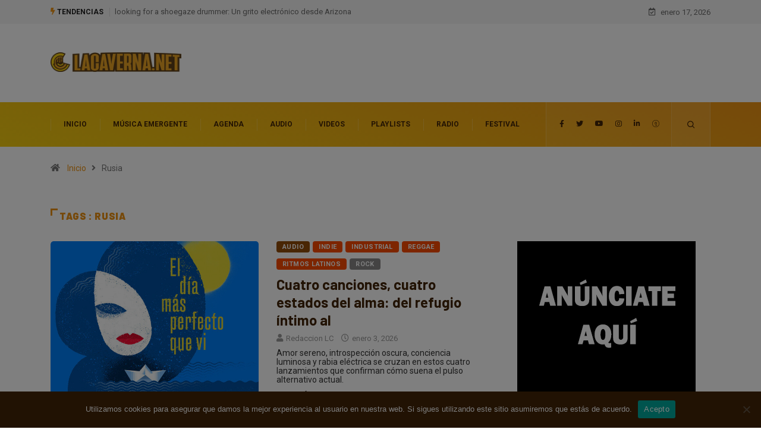

--- FILE ---
content_type: text/html; charset=UTF-8
request_url: https://lacaverna.net/tag/rusia/
body_size: 50935
content:
<!DOCTYPE html>
  <html lang="es" class="" data-skin="light"> 
    <head>


        <meta charset="UTF-8">
		<link rel="preload" href="https://fonts.googleapis.com/css?family=Roboto%3A700%2C%2C400%2C900%7CBarlow%3A700%2C400%2C900" as="font" type="font/format" crossorigin>
		<link rel="preload" href="https://c0.wp.com/c/5.8.2/wp-includes/css/dist/block-library/style.min.css" as="style">
		<link rel="preload" href="https://lacaverna.net/wp-content/plugins/elementskit-lite/modules/elementskit-icon-pack/assets/css/ekiticons.css?ver=2.5.1" as="style">
		<link rel="preload" href="https://lacaverna.net/wp-content/themes/digiqole/assets/css/bootstrap.min.css?ver=2.0.2" as="style">
		<link rel="preload" href="https://lacaverna.net/wp-content/themes/digiqole/assets/css/master.css?ver=2.0.2" as="style">
		<link rel="preload" href="https://lacaverna.net/wp-content/plugins/elementskit-lite/widgets/init/assets/css/widget-styles.css?ver=2.5.1" as="style">
		<link rel="preload" href="https://c0.wp.com/c/5.8.2/wp-includes/js/jquery/jquery.min.js" as="script">
		<link rel="preload" href="https://c0.wp.com/c/5.8.2/wp-includes/js/jquery/ui/datepicker.min.js" as="script">
		        <!-- Incluir jQuery y pjax -->
		        <script src="https://code.jquery.com/jquery-3.6.0.min.js"></script>
<script src="https://cdnjs.cloudflare.com/ajax/libs/jquery.pjax/2.0.1/jquery.pjax.min.js"></script>
		<link rel="preload" href="https://lacaverna.net/wp-content/plugins/accesspress-social-counter/css/fontawesome-all.css?ver=1.9.2" as="style">
		<link rel="preload" href="https://lacaverna.net/wp-content/plugins/events-manager/includes/css/events_manager.css?ver=5.99912" as="style">
		<link rel="preload" href="https://lacaverna.net/wp-content/plugins/accesspress-social-counter/css/frontend.css?ver=1.9.2" as="style">
		<script id="mcjs">!function(c,h,i,m,p){m=c.createElement(h),p=c.getElementsByTagName(h)[0],m.async=1,m.src=i,p.parentNode.insertBefore(m,p)}(document,"script","https://chimpstatic.com/mcjs-connected/js/users/ec2a32a944171f956baf087eb/2272f26c1645ecee8f58761ae.js");</script>
		<meta http-equiv="x-dns-prefetch-control" content="on">
<link rel="dns-prefetch" href="https://www.youtube.com" />
<link rel="dns-prefetch" href="https://twitter.com" />
<link rel="dns-prefetch" href="https://fonts.googleapis.com" />
<link rel="dns-prefetch" href="https://www.google-analytics.com" />
<link rel="dns-prefetch" href="https://www.gstatic.com" />
<link rel="dns-prefetch" href="https://pagead2.googlesyndication.com" />
<link rel="dns-prefetch" href="https://googleads.g.doubleclick.net" />
<link rel="dns-prefetch" href="https://c0.wp.com" />
<link rel="dns-prefetch" href="https://widget.tegger.io" />
<link rel="dns-prefetch" href="https://downloads.mailchimp.com" />
<link rel="dns-prefetch" href="https://files.tegger.io" />
<link rel="dns-prefetch" href="https://downloads.mailchimp.com" />
<link rel="dns-prefetch" href="https://mc.us5.list-manage.com" /><link href="https://fonts.googleapis.com/css?family=Roboto%3A700%2C%2C400%2C900%7CBarlow%3A700%2C400%2C900&display=swap" rel="stylesheet"><meta name='robots' content='noindex, follow' />
        <meta name="viewport" content="width=device-width, initial-scale=1, maximum-scale=5">
         
        <!-- Google tag (gtag.js) consent mode dataLayer added by Site Kit -->
<script type="text/javascript" id="google_gtagjs-js-consent-mode-data-layer">
/* <![CDATA[ */
window.dataLayer = window.dataLayer || [];function gtag(){dataLayer.push(arguments);}
gtag('consent', 'default', {"ad_personalization":"denied","ad_storage":"denied","ad_user_data":"denied","analytics_storage":"denied","functionality_storage":"denied","security_storage":"denied","personalization_storage":"denied","region":["AT","BE","BG","CH","CY","CZ","DE","DK","EE","ES","FI","FR","GB","GR","HR","HU","IE","IS","IT","LI","LT","LU","LV","MT","NL","NO","PL","PT","RO","SE","SI","SK"],"wait_for_update":500});
window._googlesitekitConsentCategoryMap = {"statistics":["analytics_storage"],"marketing":["ad_storage","ad_user_data","ad_personalization"],"functional":["functionality_storage","security_storage"],"preferences":["personalization_storage"]};
window._googlesitekitConsents = {"ad_personalization":"denied","ad_storage":"denied","ad_user_data":"denied","analytics_storage":"denied","functionality_storage":"denied","security_storage":"denied","personalization_storage":"denied","region":["AT","BE","BG","CH","CY","CZ","DE","DK","EE","ES","FI","FR","GB","GR","HR","HU","IE","IS","IT","LI","LT","LU","LV","MT","NL","NO","PL","PT","RO","SE","SI","SK"],"wait_for_update":500};
/* ]]> */
</script>
<!-- End Google tag (gtag.js) consent mode dataLayer added by Site Kit -->

	<!-- This site is optimized with the Yoast SEO plugin v26.7 - https://yoast.com/wordpress/plugins/seo/ -->
	<title>Rusia - La Caverna</title>
	<meta name="description" content="🎵 Explora todo sobre Rusia en La Caverna: bandas relacionadas, entrevistas exclusivas y lanzamientos. Tu guía definitiva del indie auténtico. 🔍 #ExploraElIndie" />
	<meta property="og:locale" content="es_MX" />
	<meta property="og:type" content="article" />
	<meta property="og:title" content="Rusia - La Caverna" />
	<meta property="og:description" content="🎵 Explora todo sobre Rusia en La Caverna: bandas relacionadas, entrevistas exclusivas y lanzamientos. Tu guía definitiva del indie auténtico. 🔍 #ExploraElIndie" />
	<meta property="og:url" content="https://lacaverna.net/tag/rusia/" />
	<meta property="og:site_name" content="La Caverna" />
	<meta property="og:image" content="https://lacaverna.net/wp-content/uploads/2020/09/logo-lacavernanet.jpg" />
	<meta property="og:image:width" content="751" />
	<meta property="og:image:height" content="751" />
	<meta property="og:image:type" content="image/jpeg" />
	<meta name="twitter:card" content="summary_large_image" />
	<meta name="twitter:site" content="@lacavernamx" />
	<script type="application/ld+json" class="yoast-schema-graph">{"@context":"https://schema.org","@graph":[{"@type":"CollectionPage","@id":"https://lacaverna.net/tag/rusia/","url":"https://lacaverna.net/tag/rusia/","name":"Rusia - La Caverna","isPartOf":{"@id":"https://lacaverna.net/#website"},"primaryImageOfPage":{"@id":"https://lacaverna.net/tag/rusia/#primaryimage"},"image":{"@id":"https://lacaverna.net/tag/rusia/#primaryimage"},"thumbnailUrl":"https://lacaverna.net/wp-content/uploads/2026/01/Cover-Single-Art-Manuel-Leandro-x-Julian-Rossi-El-dia-mas-perfecto-que-vi.jpeg","description":"🎵 Explora todo sobre Rusia en La Caverna: bandas relacionadas, entrevistas exclusivas y lanzamientos. Tu guía definitiva del indie auténtico. 🔍 #ExploraElIndie","breadcrumb":{"@id":"https://lacaverna.net/tag/rusia/#breadcrumb"},"inLanguage":"es"},{"@type":"ImageObject","inLanguage":"es","@id":"https://lacaverna.net/tag/rusia/#primaryimage","url":"https://lacaverna.net/wp-content/uploads/2026/01/Cover-Single-Art-Manuel-Leandro-x-Julian-Rossi-El-dia-mas-perfecto-que-vi.jpeg","contentUrl":"https://lacaverna.net/wp-content/uploads/2026/01/Cover-Single-Art-Manuel-Leandro-x-Julian-Rossi-El-dia-mas-perfecto-que-vi.jpeg","width":640,"height":640,"caption":"Cover Single Art Manuel Leandro x Julián Rossi El día más perfecto que vi"},{"@type":"BreadcrumbList","@id":"https://lacaverna.net/tag/rusia/#breadcrumb","itemListElement":[{"@type":"ListItem","position":1,"name":"Inicio","item":"https://lacaverna.net/"},{"@type":"ListItem","position":2,"name":"Rusia"}]},{"@type":"WebSite","@id":"https://lacaverna.net/#website","url":"https://lacaverna.net/","name":"La Caverna","description":"El sitio de la música independiente","publisher":{"@id":"https://lacaverna.net/#organization"},"potentialAction":[{"@type":"SearchAction","target":{"@type":"EntryPoint","urlTemplate":"https://lacaverna.net/?s={search_term_string}"},"query-input":{"@type":"PropertyValueSpecification","valueRequired":true,"valueName":"search_term_string"}}],"inLanguage":"es"},{"@type":"Organization","@id":"https://lacaverna.net/#organization","name":"La Caverna Cultura Para Todos, SC.","url":"https://lacaverna.net/","logo":{"@type":"ImageObject","inLanguage":"es","@id":"https://lacaverna.net/#/schema/logo/image/","url":"https://lacaverna.net/wp-content/uploads/2020/09/logo-lacavernanet.jpg","contentUrl":"https://lacaverna.net/wp-content/uploads/2020/09/logo-lacavernanet.jpg","width":751,"height":751,"caption":"La Caverna Cultura Para Todos, SC."},"image":{"@id":"https://lacaverna.net/#/schema/logo/image/"},"sameAs":["https://www.facebook.com/lacavernamx","https://x.com/lacavernamx","https://www.instagram.com/lacavernamx","https://www.linkedin.com/company/lacavernamx","https://www.youtube.com/lacavernamx"]}]}</script>
	<!-- / Yoast SEO plugin. -->


<link rel='dns-prefetch' href='//kit.fontawesome.com' />
<link rel='dns-prefetch' href='//www.googletagmanager.com' />
<link rel='dns-prefetch' href='//stats.wp.com' />
<link rel='dns-prefetch' href='//pagead2.googlesyndication.com' />
<link rel='dns-prefetch' href='//fundingchoicesmessages.google.com' />
<link rel='preconnect' href='//c0.wp.com' />
<link rel="alternate" type="application/rss+xml" title="La Caverna &raquo; Feed" href="https://lacaverna.net/feed/" />
<link rel="alternate" type="application/rss+xml" title="La Caverna &raquo; RSS de los comentarios" href="https://lacaverna.net/comments/feed/" />
<link rel="alternate" type="application/rss+xml" title="La Caverna &raquo; Rusia RSS de la etiqueta" href="https://lacaverna.net/tag/rusia/feed/" />
<style id='wp-img-auto-sizes-contain-inline-css' type='text/css'>
img:is([sizes=auto i],[sizes^="auto," i]){contain-intrinsic-size:3000px 1500px}
/*# sourceURL=wp-img-auto-sizes-contain-inline-css */
</style>
<style id='wp-emoji-styles-inline-css' type='text/css'>

	img.wp-smiley, img.emoji {
		display: inline !important;
		border: none !important;
		box-shadow: none !important;
		height: 1em !important;
		width: 1em !important;
		margin: 0 0.07em !important;
		vertical-align: -0.1em !important;
		background: none !important;
		padding: 0 !important;
	}
/*# sourceURL=wp-emoji-styles-inline-css */
</style>
<link rel='stylesheet' id='wp-block-library-css' href='https://c0.wp.com/c/6.9/wp-includes/css/dist/block-library/style.min.css' type='text/css' media='all' />
<style id='wp-block-image-inline-css' type='text/css'>
.wp-block-image>a,.wp-block-image>figure>a{display:inline-block}.wp-block-image img{box-sizing:border-box;height:auto;max-width:100%;vertical-align:bottom}@media not (prefers-reduced-motion){.wp-block-image img.hide{visibility:hidden}.wp-block-image img.show{animation:show-content-image .4s}}.wp-block-image[style*=border-radius] img,.wp-block-image[style*=border-radius]>a{border-radius:inherit}.wp-block-image.has-custom-border img{box-sizing:border-box}.wp-block-image.aligncenter{text-align:center}.wp-block-image.alignfull>a,.wp-block-image.alignwide>a{width:100%}.wp-block-image.alignfull img,.wp-block-image.alignwide img{height:auto;width:100%}.wp-block-image .aligncenter,.wp-block-image .alignleft,.wp-block-image .alignright,.wp-block-image.aligncenter,.wp-block-image.alignleft,.wp-block-image.alignright{display:table}.wp-block-image .aligncenter>figcaption,.wp-block-image .alignleft>figcaption,.wp-block-image .alignright>figcaption,.wp-block-image.aligncenter>figcaption,.wp-block-image.alignleft>figcaption,.wp-block-image.alignright>figcaption{caption-side:bottom;display:table-caption}.wp-block-image .alignleft{float:left;margin:.5em 1em .5em 0}.wp-block-image .alignright{float:right;margin:.5em 0 .5em 1em}.wp-block-image .aligncenter{margin-left:auto;margin-right:auto}.wp-block-image :where(figcaption){margin-bottom:1em;margin-top:.5em}.wp-block-image.is-style-circle-mask img{border-radius:9999px}@supports ((-webkit-mask-image:none) or (mask-image:none)) or (-webkit-mask-image:none){.wp-block-image.is-style-circle-mask img{border-radius:0;-webkit-mask-image:url('data:image/svg+xml;utf8,<svg viewBox="0 0 100 100" xmlns="http://www.w3.org/2000/svg"><circle cx="50" cy="50" r="50"/></svg>');mask-image:url('data:image/svg+xml;utf8,<svg viewBox="0 0 100 100" xmlns="http://www.w3.org/2000/svg"><circle cx="50" cy="50" r="50"/></svg>');mask-mode:alpha;-webkit-mask-position:center;mask-position:center;-webkit-mask-repeat:no-repeat;mask-repeat:no-repeat;-webkit-mask-size:contain;mask-size:contain}}:root :where(.wp-block-image.is-style-rounded img,.wp-block-image .is-style-rounded img){border-radius:9999px}.wp-block-image figure{margin:0}.wp-lightbox-container{display:flex;flex-direction:column;position:relative}.wp-lightbox-container img{cursor:zoom-in}.wp-lightbox-container img:hover+button{opacity:1}.wp-lightbox-container button{align-items:center;backdrop-filter:blur(16px) saturate(180%);background-color:#5a5a5a40;border:none;border-radius:4px;cursor:zoom-in;display:flex;height:20px;justify-content:center;opacity:0;padding:0;position:absolute;right:16px;text-align:center;top:16px;width:20px;z-index:100}@media not (prefers-reduced-motion){.wp-lightbox-container button{transition:opacity .2s ease}}.wp-lightbox-container button:focus-visible{outline:3px auto #5a5a5a40;outline:3px auto -webkit-focus-ring-color;outline-offset:3px}.wp-lightbox-container button:hover{cursor:pointer;opacity:1}.wp-lightbox-container button:focus{opacity:1}.wp-lightbox-container button:focus,.wp-lightbox-container button:hover,.wp-lightbox-container button:not(:hover):not(:active):not(.has-background){background-color:#5a5a5a40;border:none}.wp-lightbox-overlay{box-sizing:border-box;cursor:zoom-out;height:100vh;left:0;overflow:hidden;position:fixed;top:0;visibility:hidden;width:100%;z-index:100000}.wp-lightbox-overlay .close-button{align-items:center;cursor:pointer;display:flex;justify-content:center;min-height:40px;min-width:40px;padding:0;position:absolute;right:calc(env(safe-area-inset-right) + 16px);top:calc(env(safe-area-inset-top) + 16px);z-index:5000000}.wp-lightbox-overlay .close-button:focus,.wp-lightbox-overlay .close-button:hover,.wp-lightbox-overlay .close-button:not(:hover):not(:active):not(.has-background){background:none;border:none}.wp-lightbox-overlay .lightbox-image-container{height:var(--wp--lightbox-container-height);left:50%;overflow:hidden;position:absolute;top:50%;transform:translate(-50%,-50%);transform-origin:top left;width:var(--wp--lightbox-container-width);z-index:9999999999}.wp-lightbox-overlay .wp-block-image{align-items:center;box-sizing:border-box;display:flex;height:100%;justify-content:center;margin:0;position:relative;transform-origin:0 0;width:100%;z-index:3000000}.wp-lightbox-overlay .wp-block-image img{height:var(--wp--lightbox-image-height);min-height:var(--wp--lightbox-image-height);min-width:var(--wp--lightbox-image-width);width:var(--wp--lightbox-image-width)}.wp-lightbox-overlay .wp-block-image figcaption{display:none}.wp-lightbox-overlay button{background:none;border:none}.wp-lightbox-overlay .scrim{background-color:#fff;height:100%;opacity:.9;position:absolute;width:100%;z-index:2000000}.wp-lightbox-overlay.active{visibility:visible}@media not (prefers-reduced-motion){.wp-lightbox-overlay.active{animation:turn-on-visibility .25s both}.wp-lightbox-overlay.active img{animation:turn-on-visibility .35s both}.wp-lightbox-overlay.show-closing-animation:not(.active){animation:turn-off-visibility .35s both}.wp-lightbox-overlay.show-closing-animation:not(.active) img{animation:turn-off-visibility .25s both}.wp-lightbox-overlay.zoom.active{animation:none;opacity:1;visibility:visible}.wp-lightbox-overlay.zoom.active .lightbox-image-container{animation:lightbox-zoom-in .4s}.wp-lightbox-overlay.zoom.active .lightbox-image-container img{animation:none}.wp-lightbox-overlay.zoom.active .scrim{animation:turn-on-visibility .4s forwards}.wp-lightbox-overlay.zoom.show-closing-animation:not(.active){animation:none}.wp-lightbox-overlay.zoom.show-closing-animation:not(.active) .lightbox-image-container{animation:lightbox-zoom-out .4s}.wp-lightbox-overlay.zoom.show-closing-animation:not(.active) .lightbox-image-container img{animation:none}.wp-lightbox-overlay.zoom.show-closing-animation:not(.active) .scrim{animation:turn-off-visibility .4s forwards}}@keyframes show-content-image{0%{visibility:hidden}99%{visibility:hidden}to{visibility:visible}}@keyframes turn-on-visibility{0%{opacity:0}to{opacity:1}}@keyframes turn-off-visibility{0%{opacity:1;visibility:visible}99%{opacity:0;visibility:visible}to{opacity:0;visibility:hidden}}@keyframes lightbox-zoom-in{0%{transform:translate(calc((-100vw + var(--wp--lightbox-scrollbar-width))/2 + var(--wp--lightbox-initial-left-position)),calc(-50vh + var(--wp--lightbox-initial-top-position))) scale(var(--wp--lightbox-scale))}to{transform:translate(-50%,-50%) scale(1)}}@keyframes lightbox-zoom-out{0%{transform:translate(-50%,-50%) scale(1);visibility:visible}99%{visibility:visible}to{transform:translate(calc((-100vw + var(--wp--lightbox-scrollbar-width))/2 + var(--wp--lightbox-initial-left-position)),calc(-50vh + var(--wp--lightbox-initial-top-position))) scale(var(--wp--lightbox-scale));visibility:hidden}}
/*# sourceURL=https://c0.wp.com/c/6.9/wp-includes/blocks/image/style.min.css */
</style>
<style id='wp-block-image-theme-inline-css' type='text/css'>
:root :where(.wp-block-image figcaption){color:#555;font-size:13px;text-align:center}.is-dark-theme :root :where(.wp-block-image figcaption){color:#ffffffa6}.wp-block-image{margin:0 0 1em}
/*# sourceURL=https://c0.wp.com/c/6.9/wp-includes/blocks/image/theme.min.css */
</style>
<style id='wp-block-paragraph-inline-css' type='text/css'>
.is-small-text{font-size:.875em}.is-regular-text{font-size:1em}.is-large-text{font-size:2.25em}.is-larger-text{font-size:3em}.has-drop-cap:not(:focus):first-letter{float:left;font-size:8.4em;font-style:normal;font-weight:100;line-height:.68;margin:.05em .1em 0 0;text-transform:uppercase}body.rtl .has-drop-cap:not(:focus):first-letter{float:none;margin-left:.1em}p.has-drop-cap.has-background{overflow:hidden}:root :where(p.has-background){padding:1.25em 2.375em}:where(p.has-text-color:not(.has-link-color)) a{color:inherit}p.has-text-align-left[style*="writing-mode:vertical-lr"],p.has-text-align-right[style*="writing-mode:vertical-rl"]{rotate:180deg}
/*# sourceURL=https://c0.wp.com/c/6.9/wp-includes/blocks/paragraph/style.min.css */
</style>
<style id='global-styles-inline-css' type='text/css'>
:root{--wp--preset--aspect-ratio--square: 1;--wp--preset--aspect-ratio--4-3: 4/3;--wp--preset--aspect-ratio--3-4: 3/4;--wp--preset--aspect-ratio--3-2: 3/2;--wp--preset--aspect-ratio--2-3: 2/3;--wp--preset--aspect-ratio--16-9: 16/9;--wp--preset--aspect-ratio--9-16: 9/16;--wp--preset--color--black: #000000;--wp--preset--color--cyan-bluish-gray: #abb8c3;--wp--preset--color--white: #ffffff;--wp--preset--color--pale-pink: #f78da7;--wp--preset--color--vivid-red: #cf2e2e;--wp--preset--color--luminous-vivid-orange: #ff6900;--wp--preset--color--luminous-vivid-amber: #fcb900;--wp--preset--color--light-green-cyan: #7bdcb5;--wp--preset--color--vivid-green-cyan: #00d084;--wp--preset--color--pale-cyan-blue: #8ed1fc;--wp--preset--color--vivid-cyan-blue: #0693e3;--wp--preset--color--vivid-purple: #9b51e0;--wp--preset--gradient--vivid-cyan-blue-to-vivid-purple: linear-gradient(135deg,rgb(6,147,227) 0%,rgb(155,81,224) 100%);--wp--preset--gradient--light-green-cyan-to-vivid-green-cyan: linear-gradient(135deg,rgb(122,220,180) 0%,rgb(0,208,130) 100%);--wp--preset--gradient--luminous-vivid-amber-to-luminous-vivid-orange: linear-gradient(135deg,rgb(252,185,0) 0%,rgb(255,105,0) 100%);--wp--preset--gradient--luminous-vivid-orange-to-vivid-red: linear-gradient(135deg,rgb(255,105,0) 0%,rgb(207,46,46) 100%);--wp--preset--gradient--very-light-gray-to-cyan-bluish-gray: linear-gradient(135deg,rgb(238,238,238) 0%,rgb(169,184,195) 100%);--wp--preset--gradient--cool-to-warm-spectrum: linear-gradient(135deg,rgb(74,234,220) 0%,rgb(151,120,209) 20%,rgb(207,42,186) 40%,rgb(238,44,130) 60%,rgb(251,105,98) 80%,rgb(254,248,76) 100%);--wp--preset--gradient--blush-light-purple: linear-gradient(135deg,rgb(255,206,236) 0%,rgb(152,150,240) 100%);--wp--preset--gradient--blush-bordeaux: linear-gradient(135deg,rgb(254,205,165) 0%,rgb(254,45,45) 50%,rgb(107,0,62) 100%);--wp--preset--gradient--luminous-dusk: linear-gradient(135deg,rgb(255,203,112) 0%,rgb(199,81,192) 50%,rgb(65,88,208) 100%);--wp--preset--gradient--pale-ocean: linear-gradient(135deg,rgb(255,245,203) 0%,rgb(182,227,212) 50%,rgb(51,167,181) 100%);--wp--preset--gradient--electric-grass: linear-gradient(135deg,rgb(202,248,128) 0%,rgb(113,206,126) 100%);--wp--preset--gradient--midnight: linear-gradient(135deg,rgb(2,3,129) 0%,rgb(40,116,252) 100%);--wp--preset--font-size--small: 13px;--wp--preset--font-size--medium: 20px;--wp--preset--font-size--large: 36px;--wp--preset--font-size--x-large: 42px;--wp--preset--spacing--20: 0.44rem;--wp--preset--spacing--30: 0.67rem;--wp--preset--spacing--40: 1rem;--wp--preset--spacing--50: 1.5rem;--wp--preset--spacing--60: 2.25rem;--wp--preset--spacing--70: 3.38rem;--wp--preset--spacing--80: 5.06rem;--wp--preset--shadow--natural: 6px 6px 9px rgba(0, 0, 0, 0.2);--wp--preset--shadow--deep: 12px 12px 50px rgba(0, 0, 0, 0.4);--wp--preset--shadow--sharp: 6px 6px 0px rgba(0, 0, 0, 0.2);--wp--preset--shadow--outlined: 6px 6px 0px -3px rgb(255, 255, 255), 6px 6px rgb(0, 0, 0);--wp--preset--shadow--crisp: 6px 6px 0px rgb(0, 0, 0);}:where(.is-layout-flex){gap: 0.5em;}:where(.is-layout-grid){gap: 0.5em;}body .is-layout-flex{display: flex;}.is-layout-flex{flex-wrap: wrap;align-items: center;}.is-layout-flex > :is(*, div){margin: 0;}body .is-layout-grid{display: grid;}.is-layout-grid > :is(*, div){margin: 0;}:where(.wp-block-columns.is-layout-flex){gap: 2em;}:where(.wp-block-columns.is-layout-grid){gap: 2em;}:where(.wp-block-post-template.is-layout-flex){gap: 1.25em;}:where(.wp-block-post-template.is-layout-grid){gap: 1.25em;}.has-black-color{color: var(--wp--preset--color--black) !important;}.has-cyan-bluish-gray-color{color: var(--wp--preset--color--cyan-bluish-gray) !important;}.has-white-color{color: var(--wp--preset--color--white) !important;}.has-pale-pink-color{color: var(--wp--preset--color--pale-pink) !important;}.has-vivid-red-color{color: var(--wp--preset--color--vivid-red) !important;}.has-luminous-vivid-orange-color{color: var(--wp--preset--color--luminous-vivid-orange) !important;}.has-luminous-vivid-amber-color{color: var(--wp--preset--color--luminous-vivid-amber) !important;}.has-light-green-cyan-color{color: var(--wp--preset--color--light-green-cyan) !important;}.has-vivid-green-cyan-color{color: var(--wp--preset--color--vivid-green-cyan) !important;}.has-pale-cyan-blue-color{color: var(--wp--preset--color--pale-cyan-blue) !important;}.has-vivid-cyan-blue-color{color: var(--wp--preset--color--vivid-cyan-blue) !important;}.has-vivid-purple-color{color: var(--wp--preset--color--vivid-purple) !important;}.has-black-background-color{background-color: var(--wp--preset--color--black) !important;}.has-cyan-bluish-gray-background-color{background-color: var(--wp--preset--color--cyan-bluish-gray) !important;}.has-white-background-color{background-color: var(--wp--preset--color--white) !important;}.has-pale-pink-background-color{background-color: var(--wp--preset--color--pale-pink) !important;}.has-vivid-red-background-color{background-color: var(--wp--preset--color--vivid-red) !important;}.has-luminous-vivid-orange-background-color{background-color: var(--wp--preset--color--luminous-vivid-orange) !important;}.has-luminous-vivid-amber-background-color{background-color: var(--wp--preset--color--luminous-vivid-amber) !important;}.has-light-green-cyan-background-color{background-color: var(--wp--preset--color--light-green-cyan) !important;}.has-vivid-green-cyan-background-color{background-color: var(--wp--preset--color--vivid-green-cyan) !important;}.has-pale-cyan-blue-background-color{background-color: var(--wp--preset--color--pale-cyan-blue) !important;}.has-vivid-cyan-blue-background-color{background-color: var(--wp--preset--color--vivid-cyan-blue) !important;}.has-vivid-purple-background-color{background-color: var(--wp--preset--color--vivid-purple) !important;}.has-black-border-color{border-color: var(--wp--preset--color--black) !important;}.has-cyan-bluish-gray-border-color{border-color: var(--wp--preset--color--cyan-bluish-gray) !important;}.has-white-border-color{border-color: var(--wp--preset--color--white) !important;}.has-pale-pink-border-color{border-color: var(--wp--preset--color--pale-pink) !important;}.has-vivid-red-border-color{border-color: var(--wp--preset--color--vivid-red) !important;}.has-luminous-vivid-orange-border-color{border-color: var(--wp--preset--color--luminous-vivid-orange) !important;}.has-luminous-vivid-amber-border-color{border-color: var(--wp--preset--color--luminous-vivid-amber) !important;}.has-light-green-cyan-border-color{border-color: var(--wp--preset--color--light-green-cyan) !important;}.has-vivid-green-cyan-border-color{border-color: var(--wp--preset--color--vivid-green-cyan) !important;}.has-pale-cyan-blue-border-color{border-color: var(--wp--preset--color--pale-cyan-blue) !important;}.has-vivid-cyan-blue-border-color{border-color: var(--wp--preset--color--vivid-cyan-blue) !important;}.has-vivid-purple-border-color{border-color: var(--wp--preset--color--vivid-purple) !important;}.has-vivid-cyan-blue-to-vivid-purple-gradient-background{background: var(--wp--preset--gradient--vivid-cyan-blue-to-vivid-purple) !important;}.has-light-green-cyan-to-vivid-green-cyan-gradient-background{background: var(--wp--preset--gradient--light-green-cyan-to-vivid-green-cyan) !important;}.has-luminous-vivid-amber-to-luminous-vivid-orange-gradient-background{background: var(--wp--preset--gradient--luminous-vivid-amber-to-luminous-vivid-orange) !important;}.has-luminous-vivid-orange-to-vivid-red-gradient-background{background: var(--wp--preset--gradient--luminous-vivid-orange-to-vivid-red) !important;}.has-very-light-gray-to-cyan-bluish-gray-gradient-background{background: var(--wp--preset--gradient--very-light-gray-to-cyan-bluish-gray) !important;}.has-cool-to-warm-spectrum-gradient-background{background: var(--wp--preset--gradient--cool-to-warm-spectrum) !important;}.has-blush-light-purple-gradient-background{background: var(--wp--preset--gradient--blush-light-purple) !important;}.has-blush-bordeaux-gradient-background{background: var(--wp--preset--gradient--blush-bordeaux) !important;}.has-luminous-dusk-gradient-background{background: var(--wp--preset--gradient--luminous-dusk) !important;}.has-pale-ocean-gradient-background{background: var(--wp--preset--gradient--pale-ocean) !important;}.has-electric-grass-gradient-background{background: var(--wp--preset--gradient--electric-grass) !important;}.has-midnight-gradient-background{background: var(--wp--preset--gradient--midnight) !important;}.has-small-font-size{font-size: var(--wp--preset--font-size--small) !important;}.has-medium-font-size{font-size: var(--wp--preset--font-size--medium) !important;}.has-large-font-size{font-size: var(--wp--preset--font-size--large) !important;}.has-x-large-font-size{font-size: var(--wp--preset--font-size--x-large) !important;}
/*# sourceURL=global-styles-inline-css */
</style>

<style id='classic-theme-styles-inline-css' type='text/css'>
/*! This file is auto-generated */
.wp-block-button__link{color:#fff;background-color:#32373c;border-radius:9999px;box-shadow:none;text-decoration:none;padding:calc(.667em + 2px) calc(1.333em + 2px);font-size:1.125em}.wp-block-file__button{background:#32373c;color:#fff;text-decoration:none}
/*# sourceURL=/wp-includes/css/classic-themes.min.css */
</style>
<style id='font-awesome-svg-styles-default-inline-css' type='text/css'>
.svg-inline--fa {
  display: inline-block;
  height: 1em;
  overflow: visible;
  vertical-align: -.125em;
}
/*# sourceURL=font-awesome-svg-styles-default-inline-css */
</style>
<link rel='stylesheet' id='font-awesome-svg-styles-css' href='https://lacaverna.net/wp-content/uploads/font-awesome/v6.4.0/css/svg-with-js.css' type='text/css' media='all' />
<style id='font-awesome-svg-styles-inline-css' type='text/css'>
   .wp-block-font-awesome-icon svg::before,
   .wp-rich-text-font-awesome-icon svg::before {content: unset;}
/*# sourceURL=font-awesome-svg-styles-inline-css */
</style>
<link rel='stylesheet' id='cookie-notice-front-css' href='https://lacaverna.net/wp-content/plugins/cookie-notice/css/front.min.css?ver=2.5.11' type='text/css' media='all' />
<link rel='stylesheet' id='eic_public-css' href='https://lacaverna.net/wp-content/plugins/easy-image-collage/css/public.css?ver=1.13.6' type='text/css' media='screen' />
<link rel='stylesheet' id='events-manager-css' href='https://lacaverna.net/wp-content/plugins/events-manager/includes/css/events-manager.min.css?ver=7.2.3.1' type='text/css' media='all' />
<link rel='stylesheet' id='bootstrap-css' href='https://lacaverna.net/wp-content/themes/digiqole/assets/css/bootstrap.min.css?ver=2.0.2' type='text/css' media='all' />
<link rel='stylesheet' id='icon-font-css' href='https://lacaverna.net/wp-content/themes/digiqole/assets/css/icon-font.css?ver=2.0.2' type='text/css' media='all' />
<link rel='preload' as='style' id='digiqole-all-style-css' href='https://lacaverna.net/wp-content/themes/digiqole/assets/css/all.css?ver=2.0.2' type='text/css' media='all' />
<link rel='stylesheet' id='digiqole-master-css' href='https://lacaverna.net/wp-content/themes/digiqole/assets/css/master.css?ver=2.0.2' type='text/css' media='all' />
<style id='digiqole-master-inline-css' type='text/css'>
.progress-bar{ background-color : #000}
        html.fonts-loaded body{ font-family:"Roboto";line-height:15px;font-size:14px;font-weight:400; }
        .body-box-layout{ 
            background-image:url(//lacaverna.net/wp-content/uploads/2019/08/bg_image.png);;
            background-repeat: no-repeat;
            background-position: center;
            background-size: cover;
            background-attachment: fixed;
         }
        body,
        .post-navigation .post-previous a p, .post-navigation .post-next a p,
        .dark-mode .blog-single .post-meta li,
        .dark-mode .wp-block-quote p,
        .dark-mode .wp-block-quote::before,
        .dark-mode .wp-block-quote cite,
        .dark-mode .view-review-list .xs-review-date,
        .dark-mode .view-review-list .xs-reviewer-author,
        .dark-mode .breadcrumb li,
        .dark-mode .post-meta span,
        .dark-mode .post-meta span a,
        .dark-mode .tranding-bg-white .tranding-bar .trending-slide-bg.trending-slide .post-title a,
        .dark-mode .blog-single .post-meta li.post-author a{
           color:  #333333;
        }

        h1, h2, h3, h4, h5, h6,
        .post-title,
        .post-navigation span,
        .post-title a,
        .dark-mode .error-page .error-code,
        .dark-mode.archive .entry-blog-summery .readmore-btn,
        .dark-mode .entry-blog-summery.ts-post .readmore-btn,
        .dark-mode .apsc-icons-wrapper.apsc-theme-2 .apsc-each-profile a,
        .dark-mode .ts-author-content .comment a{
            color:  #422407;
        }


        .dark-mode .apsc-icons-wrapper.apsc-theme-2 .apsc-each-profile a{
            color: #422407 !important;
        }
        .dark-mode .blog-single .post .post-body{
            background: transparent;
        }

        html.fonts-loaded h1,
        html.fonts-loaded h2{
            font-family:"Barlow";font-weight:700;
        }
        html.fonts-loaded h3{ 
            font-family:"Barlow";font-weight:700; 
        }

        html.fonts-loaded h4{ 
            font-family:"Barlow";font-weight:700;
        }

        a,
        .entry-header .entry-title a:hover,
        .sidebar ul li a:hover,
        .breadcrumb a:hover {
            color: #ed9415;
            transition: all ease 500ms;
        }
      
        .btn-primary:hover,
        .switch__background,
        .switch__mouth,
        .switch__eye-left,
        .switch__eye-right{
         background: #f3cc10;
         border-color: #f3cc10;;
        }

        .tag-lists a:hover,
        .tagcloud a:hover,
        .owl-carousel .owl-dots .owl-dot.active span,
        .blog-single .tag-lists a:hover {
            border-color: #ed9415;
        }

        blockquote.wp-block-quote, .wp-block-quote, .wp-block-quote:not(.is-large):not(.is-style-large), .wp-block-pullquote blockquote,
         blockquote.wp-block-pullquote, .wp-block-quote.is-large, .wp-block-quote.is-style-large{
            border-left-color: #ed9415;
        }
        
        .post .post-footer .readmore,
        .post .post-media .video-link-btn a,
        .post-list-item .recen-tab-menu.nav-tabs li a:before, 
        .post-list-item .recen-tab-menu.nav-tabs li a:after,
        .blog-single .xs-review-box .xs-review .xs-btn:hover,
        .blog-single .tag-lists span,
        .tag-lists a:hover, .tagcloud a:hover,
        .heading-style3 .block-title .title-angle-shap:before, 
        .heading-style3 .block-title .title-angle-shap:after,
         .heading-style3 .widget-title .title-angle-shap:before, 
         .heading-style3 .widget-title .title-angle-shap:after, 
         .sidebar .widget .block-title .title-angle-shap:before,
          .sidebar .widget .block-title .title-angle-shap:after, 
          .sidebar .widget .widget-title .title-angle-shap:before, 
        .sidebar .widget .widget-title .title-angle-shap:after,
        .pagination li.active a, .pagination li:hover a,
        .owl-carousel .owl-dots .owl-dot.active span,
        .main-pagination .swiper-pagination-bullet-active,
        .swiper-pagination .swiper-pagination-bullet-active,
        .header .navbar-light .ekit-wid-con .digiqole-elementskit-menu
         .elementskit-navbar-nav > li.active > a:before,
         .trending-light .tranding-bar .trending-slide .trending-title,
        .post-list-item .post-thumb .tab-post-count, .post-list-item .post-thumb .post-index,
        .woocommerce ul.products li.product .button,.woocommerce ul.products li.product .added_to_cart,
        .woocommerce nav.woocommerce-pagination ul li a:focus, .woocommerce nav.woocommerce-pagination ul li a:hover, .woocommerce nav.woocommerce-pagination ul li span.current,
        .woocommerce #respond input#submit.alt, .woocommerce a.button.alt, .woocommerce button.button.alt, .woocommerce input.button.alt,.sponsor-web-link a:hover i, .woocommerce .widget_price_filter .ui-slider .ui-slider-range,
        .woocommerce span.onsale,
        .not-found .input-group-btn,
        .btn,
        .BackTo,
        .sidebar .widget.widget_search .input-group-btn,
        .woocommerce ul.products li.product .added_to_cart:hover, .woocommerce #respond input#submit.alt:hover, .woocommerce a.button.alt:hover, .woocommerce button.button.alt:hover, 
        .footer-social li a,
        .digiqole-video-post .video-item .post-video .ts-play-btn,
        .blog-single .post-meta .social-share i.fa-share,
        .social-share i.ts-icon-share,
        .woocommerce input.button.alt:hover,
        .woocommerce .widget_price_filter .ui-slider .ui-slider-handle,
        #preloader,
        .main-slider .swiper-button-next:hover,
        .main-slider .swiper-button-prev:hover,
        .main-slider .owl-dots .owl-dot.swiper-pagination-bullet-active,
        .main-slider .owl-dots .swiper-pagination-bullet.swiper-pagination-bullet-active,
        .main-slider .swiper-pagination .owl-dot.swiper-pagination-bullet-active,
        .main-slider .swiper-pagination .swiper-pagination-bullet.swiper-pagination-bullet-active,
        .main-slider .main-pagination .owl-dot.swiper-pagination-bullet-active,
        .main-slider .main-pagination .swiper-pagination-bullet.swiper-pagination-bullet-active,
        .weekend-top .owl-dots .owl-dot.swiper-pagination-bullet-active,
        .weekend-top .owl-dots .swiper-pagination-bullet.swiper-pagination-bullet-active,
        .weekend-top .swiper-pagination .owl-dot.swiper-pagination-bullet-active,
        .weekend-top .swiper-pagination .swiper-pagination-bullet.swiper-pagination-bullet-active,
        .featured-tab-item .nav-tabs .nav-link.active:before,
        .post-slider .swiper-pagination .swiper-pagination-bullet.swiper-pagination-bullet-active,
        .blog-single .post-meta .social-share .ts-icon-share {
            background: #ed9415;
        }
        .owl-carousel.owl-loaded .owl-nav .owl-next.disabled, 
        .owl-carousel.owl-loaded .owl-nav .owl-prev.disabled,
        .ts-about-image-wrapper.owl-carousel.owl-theme .owl-nav [class*=owl-]:hover{
            background: #ed9415 !important;
        }

        .ts-footer .recent-posts-widget .post-content .post-title a:hover,
        .post-list-item .recen-tab-menu.nav-tabs li a.active,
        .ts-footer .footer-left-widget .footer-social li a:hover,
         .ts-footer .footer-widget .footer-social li a:hover,
         .heading-style3 .block-title, .heading-style3 .widget-title,
         .topbar.topbar-gray .tranding-bg-white .tranding-bar .trending-slide-bg .trending-title i,
         .sidebar .widget .block-title, .sidebar .widget .widget-title,
         .header .navbar-light .ekit-wid-con .digiqole-elementskit-menu .elementskit-navbar-nav .dropdown-item.active,
         .header .navbar-light .ekit-wid-con .digiqole-elementskit-menu .elementskit-navbar-nav li a:hover,
         .social-links li a:hover,
         .post-title a:hover,
         .video-tab-list .post-tab-list li a.active h4.post-title, .video-tab-list .post-tab-list li a:hover h4.post-title,
         .featured-tab-item .nav-tabs .nav-link.active .tab-head > span.tab-text-title,
         .woocommerce ul.products li.product .price, 
         .woocommerce ul.products li.product .woocommerce-loop-product__title:hover,
         .load-more-btn .digiqole-post-grid-loadmore:hover,
         .blog-single .post-meta li.meta-post-view,
         .ts-overlay-style .post-meta-info li.active i,
         .blog-single .post-meta li a:hover {
            color: #ed9415;
        }
        
        .post-layout-style5 .post-meta li.meta-post-view .ts-icon {
            color: #ed9415!important;
        }
      
        
            .header .navbar-light .ekit-wid-con .digiqole-elementskit-menu{
               height: 75px;
            }
            @media(min-width: 1024px){
                .header-gradient-area .navbar-light .ekit-wid-con .digiqole-elementskit-menu .elementskit-navbar-nav > li > a,
                .header.header-gradient .navbar-light .ekit-wid-con .digiqole-elementskit-menu .elementskit-navbar-nav > li > a, 
                .header .navbar-light .ekit-wid-con .digiqole-elementskit-menu .elementskit-navbar-nav > li > a,
                 .header .navbar-light .nav-search-area a, .header-gradient .navbar-light .social-links li a, 
                 .header .navbar-light .navbar-nav > li > a, 
               .header-gradient .navbar-light .nav-search-area .header-search-icon a{
                   line-height: 75px;
               }
            }
        
                .header-gradient,
                .header-dark .navbar-light,
                .header-gradient .navbar-sticky.sticky,
                .header-bg-dark .navbar-sticky.sticky,
                .header-bg-dark,
                .header-middle-gradent{
                    background-image: linear-gradient(20deg, #f3cc10 0%, #ed9415 100%);
                }
            
                @media(min-width: 1024px){
                    .header-gradient-area .navbar-light .ekit-wid-con .digiqole-elementskit-menu .elementskit-navbar-nav > li > a,
                    .header.header-gradient .navbar-light .ekit-wid-con .digiqole-elementskit-menu .elementskit-navbar-nav > li > a,
                    .header .navbar-light .ekit-wid-con .digiqole-elementskit-menu .elementskit-navbar-nav > li > a,
                    .header .navbar-light .nav-search-area a,
                    .header-gradient .navbar-light .social-links li a,
                    .header .navbar-light .navbar-nav > li > a{
                           color: #422407;
                    }
                }
            
     
            html.fonts-loaded .header .navbar-light .navbar-nav li ul.dropdown-menu li a,
            html.fonts-loaded .header .navbar-light .ekit-wid-con .digiqole-elementskit-menu .elementskit-navbar-nav li ul li a,
            html.fonts-loaded .header .navbar-light .ekit-wid-con .digiqole-elementskit-menu .elementskit-navbar-nav li .elementskit-dropdown li a{
                   color: #422407;
                   font-size: 12px;
                }
            
     
            .header .navbar-light .navbar-nav li ul.dropdown-menu li a:hover,
            .header .navbar-light .ekit-wid-con .digiqole-elementskit-menu .elementskit-navbar-nav .dropdown-item.active,
            .header .navbar-light .ekit-wid-con .digiqole-elementskit-menu .elementskit-navbar-nav li ul li a:hover,
            .header .navbar-light .navbar-nav li ul.dropdown-menu li.active a{
                   color: #ed9415;
                   
                }
            
     
            .header .navbar-light .elementskit-menu-hamburger,
            .header .navbar-light .navbar-toggler-icon {
                    background: #ed9415;
                    border-color: #ed9415;
                }
            
            html.fonts-loaded .header-gradient-area .navbar-light .ekit-wid-con .digiqole-elementskit-menu .elementskit-navbar-nav > li > a,
            html.fonts-loaded .header.header-gradient .navbar-light .ekit-wid-con .digiqole-elementskit-menu .elementskit-navbar-nav > li > a,
            html.fonts-loaded .header .navbar-light .ekit-wid-con .digiqole-elementskit-menu .elementskit-navbar-nav > li > a,
            html.fonts-loaded .header .navbar-light .nav-search-area a,
            html.fonts-loaded .header-gradient .navbar-light .social-links li a,
            html.fonts-loaded .header .navbar-light .navbar-nav > li > a,
            html.fonts-loaded .header-gradient .navbar-light .nav-search-area .header-search-icon a{
                font-family:"Roboto";font-size:12px;font-weight:700;
                }
            
        .newsletter-area{
                background-image: linear-gradient(20deg, #f3cc10 0%, #ed9415 100%);
            }
        .ts-footer{
            padding-top:70px;
            padding-bottom:20px;
         }
      body,
      .dark-mode .ts-author-media,
      .dark-mode .ts-author-content::before,
      .dark-mode .ts-author-content::after,
      .dark-mode .post-layout-style4 .post-single .entry-header{
         background-color: #fff;
      }
     
      .ts-footer{
          background-color: #422407;
          background-repeat:no-repeat;
          background-size: cover;
          
          
      }
      .newsletter-form span,
      .ts-footer .widget-title span{
        background-color: #422407;
      }

      .ts-footer-classic .widget-title,
      .ts-footer-classic h3,
      .ts-footer-classic h4,
      .ts-footer .widget-title,
      .ts-footer-classic .contact h3{
          color: #ed9415;
      }
      .ts-footer p,
      .ts-footer .list-arrow li a,
      .ts-footer .menu li a,
      .ts-footer .service-time li,
      .ts-footer .list-arrow li::before, 
      .ts-footer .footer-info li,
      .ts-footer .footer-left-widget .footer-social li a, .ts-footer .footer-widget .footer-social li a,
      .ts-footer .footer-left-widget p, .ts-footer .footer-widget p,
      .ts-footer .recent-posts-widget .post-content .post-title a,
      .ts-footer .menu li::before{
        color: #ffff;
      }

     
     
      .copy-right{
         background-color: #101010;
      }
      .copy-right .copyright-text p{
         color: #fff;
      }
      
/*# sourceURL=digiqole-master-inline-css */
</style>
<link rel='stylesheet' id='ekit-widget-styles-css' href='https://lacaverna.net/wp-content/plugins/elementskit-lite/widgets/init/assets/css/widget-styles.css?ver=3.7.8' type='text/css' media='all' />
<link rel='stylesheet' id='ekit-responsive-css' href='https://lacaverna.net/wp-content/plugins/elementskit-lite/widgets/init/assets/css/responsive.css?ver=3.7.8' type='text/css' media='all' />
<link rel='stylesheet' id='an_style-css' href='https://lacaverna.net/wp-content/uploads/dIfyeTUKzbEP/WjwCMiGUJSyJ.css?ver=2.2.3' type='text/css' media='all' />
<style id='an_style-inline-css' type='text/css'>
/*	an_style.css	AdBlock Notify	Copyright: (c) 2016 Themeisle, themeisle.com	Version: 2.2.3*/.MpgEomdbWJXK-bg {	display: none;	position: fixed;	z-index: 100;	top: 0;	left: 0;	width: 100%;	height: 100%;	background: #000;	background: rgba(0,0,0,0.75);}.MpgEomdbWJXK {	visibility: hidden;	position: fixed;	z-index: 101;	top: 100px;	right: 0;	left: 0;	max-width: 640px;	margin-right: auto;	margin-left: auto;	background: #fff;	-webkit-box-shadow: 0 3px 5px 2px rgba(0,0,0,0.25);	box-shadow: 0 3px 5px 2px rgba(0,0,0,0.25);	font-family: Arial, Helvetica, sans-serif;}.MpgEomdbWJXK-default,.MpgEomdbWJXK-ok {	padding: 30px 30px 15px;}.MpgEomdbWJXK-image {	overflow: hidden;	position: relative;	width: 100%;}.MpgEomdbWJXK-image .MpgEomdbWJXK-left {	position: absolute;	top: 0;	left: 0;	width: 50%;	height: 100%;}.MpgEomdbWJXK-image .MpgEomdbWJXK-right {	float: right;	width: 50%;	padding: 30px;}.MpgEomdbWJXK.small {	width: 200px;	margin-left: -140px;}.MpgEomdbWJXK.medium {	width: 400px;	margin-left: -240px;}.MpgEomdbWJXK.large {	width: 600px;	margin-left: -340px;}.MpgEomdbWJXK.xlarge {	width: 800px;	margin-left: -440px;}.close-MpgEomdbWJXK {	display: inline-block;	position: absolute;	top: 15px;	right: 15px;	width: 30px;	height: 30px;	color: #bbb;	font-size: 32px;	font-weight: 700;	line-height: 30px;	text-align: center;	cursor: pointer;	-webkit-transition: 0.3s;	transition: 0.3s;}.close-MpgEomdbWJXK:hover {	color: #252b37;}.MpgEomdbWJXK h1 {	margin-bottom: 15px;	padding: 0 30px;	color: #252b37;	font-size: 28px;	line-height: 1.25;	text-align: center;}.MpgEomdbWJXK-right h1 {	padding: 0 30px 0 0;	text-align: left;}.MpgEomdbWJXK p {	margin-bottom: 15px;	color: #333745;	font-size: 14px;}.MpgEomdbWJXK p a {	color: #ff6160;}.MpgEomdbWJXK-right .close-modal,.MpgEomdbWJXK-footer .close-modal {	padding: 15px !important;	border-radius: 0 !important;	background-color: #ff6160;	font-size: 14px;	letter-spacing: 2px !important;	-webkit-transition: 0.3s;	transition: 0.3s;}.MpgEomdbWJXK-right .close-modal:hover,.MpgEomdbWJXK-footer .close-modal:hover {	background-color: #252b37 !important;}.MpgEomdbWJXK-footer .grey-button-modal {	margin-right: 15px;	background-color: #a5a5a5;}.MpgEomdbWJXK-footer {	display: block;	padding: 15px 30px;	background-color: #eff4f7;	text-align: right;}@media only screen and (max-width: 640px) {	.MpgEomdbWJXK {		right: 5%;		left: 5%;		max-width: 90%;	}	.MpgEomdbWJXK-default {		padding: 20px;	}	.MpgEomdbWJXK-image .MpgEomdbWJXK-left {		width: 100%;		height: 250px;	}	.MpgEomdbWJXK-image .MpgEomdbWJXK-right {		float: left;		width: 100%;		margin-top: 250px;		padding: 20px;	}	.MpgEomdbWJXK h1 {		margin-bottom: 10px;		font-size: 20px;	}	.MpgEomdbWJXK-right h1 {		padding: 0;	}	.MpgEomdbWJXK p {		margin-bottom: 10px;	}	.close-MpgEomdbWJXK {		color: #fcfcfc;		background-color: #252b37;	}	.close-MpgEomdbWJXK:hover {		color: #252b37;		background-color: #fcfcfc;	}	.MpgEomdbWJXK-footer {		padding: 15px 20px;	}}@media only screen and (max-width: 480px) {	.MpgEomdbWJXK-image .MpgEomdbWJXK-left {		height: 200px;	}	.MpgEomdbWJXK-image .MpgEomdbWJXK-right {		margin-top: 200px;	}	.MpgEomdbWJXK-footer {		text-align: center;	}	.MpgEomdbWJXK-footer .close-modal {		width: 80%;		margin: 5px 10%;	}}
/*# sourceURL=an_style-inline-css */
</style>
<script>!(function(o,n,t){t=o.createElement(n),o=o.getElementsByTagName(n)[0],t.async=1,t.src="https://steadfastsystem.com/v2jccvbHSUKeNAQRl9HLzX2r6G0Nz6IwYB8fG58i6kEQBybHLp5X-OWJZiUgs80xagdNoNOriSBqeZY_u9Q-6x9ObT1kVdETLquuc3T9LPUH2Mfy3ewLWxnjREqLv",o.parentNode.insertBefore(t,o)})(document,"script"),(function(o,n){o[n]=o[n]||function(){(o[n].q=o[n].q||[]).push(arguments)}})(window,"admiral");!(function(c,e,o,t,n){function r(o,t){(function n(){try{return 0<(localStorage.getItem("v4ac1eiZr0")||"").split(",")[4]}catch(o){}return!1})()&&(t=c[e].pubads())&&t.setTargeting("admiral-engaged","true")}(n=c[e]=c[e]||{}).cmd=n.cmd||[],typeof n.pubads===o?r():typeof n.cmd.unshift===o?n.cmd.unshift(r):n.cmd.push(r)})(window,"googletag","function");</script><script type="text/javascript" src="https://c0.wp.com/c/6.9/wp-includes/js/jquery/jquery.min.js" id="jquery-core-js"></script>
<script type="text/javascript" src="https://c0.wp.com/c/6.9/wp-includes/js/jquery/jquery-migrate.min.js" id="jquery-migrate-js"></script>
<script type="text/javascript" src="https://c0.wp.com/c/6.9/wp-includes/js/jquery/ui/core.min.js" id="jquery-ui-core-js"></script>
<script type="text/javascript" src="https://c0.wp.com/c/6.9/wp-includes/js/jquery/ui/mouse.min.js" id="jquery-ui-mouse-js"></script>
<script type="text/javascript" src="https://c0.wp.com/c/6.9/wp-includes/js/jquery/ui/sortable.min.js" id="jquery-ui-sortable-js"></script>
<script type="text/javascript" src="https://c0.wp.com/c/6.9/wp-includes/js/jquery/ui/datepicker.min.js" id="jquery-ui-datepicker-js"></script>
<script type="text/javascript" id="jquery-ui-datepicker-js-after">
/* <![CDATA[ */
jQuery(function(jQuery){jQuery.datepicker.setDefaults({"closeText":"Cerrar","currentText":"Hoy","monthNames":["enero","febrero","marzo","abril","mayo","junio","julio","agosto","septiembre","octubre","noviembre","diciembre"],"monthNamesShort":["Ene","Feb","Mar","Abr","May","Jun","Jul","Ago","Sep","Oct","Nov","Dic"],"nextText":"Siguiente","prevText":"Previo","dayNames":["domingo","lunes","martes","mi\u00e9rcoles","jueves","viernes","s\u00e1bado"],"dayNamesShort":["dom","lun","mar","mi\u00e9","jue","vie","s\u00e1b"],"dayNamesMin":["D","L","M","X","J","V","S"],"dateFormat":"MM d, yy","firstDay":1,"isRTL":false});});
//# sourceURL=jquery-ui-datepicker-js-after
/* ]]> */
</script>
<script type="text/javascript" src="https://c0.wp.com/c/6.9/wp-includes/js/jquery/ui/resizable.min.js" id="jquery-ui-resizable-js"></script>
<script type="text/javascript" src="https://c0.wp.com/c/6.9/wp-includes/js/jquery/ui/draggable.min.js" id="jquery-ui-draggable-js"></script>
<script type="text/javascript" src="https://c0.wp.com/c/6.9/wp-includes/js/jquery/ui/controlgroup.min.js" id="jquery-ui-controlgroup-js"></script>
<script type="text/javascript" src="https://c0.wp.com/c/6.9/wp-includes/js/jquery/ui/checkboxradio.min.js" id="jquery-ui-checkboxradio-js"></script>
<script type="text/javascript" src="https://c0.wp.com/c/6.9/wp-includes/js/jquery/ui/button.min.js" id="jquery-ui-button-js"></script>
<script type="text/javascript" src="https://c0.wp.com/c/6.9/wp-includes/js/jquery/ui/dialog.min.js" id="jquery-ui-dialog-js"></script>
<script type="text/javascript" id="events-manager-js-extra">
/* <![CDATA[ */
var EM = {"ajaxurl":"https://lacaverna.net/wp-admin/admin-ajax.php","locationajaxurl":"https://lacaverna.net/wp-admin/admin-ajax.php?action=locations_search","firstDay":"1","locale":"es","dateFormat":"yy-mm-dd","ui_css":"https://lacaverna.net/wp-content/plugins/events-manager/includes/css/jquery-ui/build.min.css","show24hours":"1","is_ssl":"1","autocomplete_limit":"10","calendar":{"breakpoints":{"small":560,"medium":908,"large":false},"month_format":"M Y"},"phone":"","datepicker":{"format":"d/m/Y","locale":"es"},"search":{"breakpoints":{"small":650,"medium":850,"full":false}},"url":"https://lacaverna.net/wp-content/plugins/events-manager","assets":{"input.em-uploader":{"js":{"em-uploader":{"url":"https://lacaverna.net/wp-content/plugins/events-manager/includes/js/em-uploader.js?v=7.2.3.1","event":"em_uploader_ready","requires":"filepond"},"filepond-validate-size":"filepond/plugins/filepond-plugin-file-validate-size.js?v=7.2.3.1","filepond-validate-type":"filepond/plugins/filepond-plugin-file-validate-type.js?v=7.2.3.1","filepond-image-validate-size":"filepond/plugins/filepond-plugin-image-validate-size.js?v=7.2.3.1","filepond-exif-orientation":"filepond/plugins/filepond-plugin-image-exif-orientation.js?v=7.2.3.1","filepond-get-file":"filepond/plugins/filepond-plugin-get-file.js?v=7.2.3.1","filepond-plugin-image-overlay":"filepond/plugins/filepond-plugin-image-overlay.js?v=7.2.3.1","filepond-plugin-image-thumbnail":"filepond/plugins/filepond-plugin-image-thumbnail.js?v=7.2.3.1","filepond-plugin-pdf-preview-overlay":"filepond/plugins/filepond-plugin-pdf-preview-overlay.js?v=7.2.3.1","filepond-plugin-file-icon":"filepond/plugins/filepond-plugin-file-icon.js?v=7.2.3.1","filepond":{"url":"filepond/filepond.js?v=7.2.3.1","locale":"es-mx"}},"css":{"em-filepond":"filepond/em-filepond.min.css?v=7.2.3.1","filepond-preview":"filepond/plugins/filepond-plugin-image-preview.min.css?v=7.2.3.1","filepond-plugin-image-overlay":"filepond/plugins/filepond-plugin-image-overlay.min.css?v=7.2.3.1","filepond-get-file":"filepond/plugins/filepond-plugin-get-file.min.css?v=7.2.3.1"}},".em-event-editor":{"js":{"event-editor":{"url":"https://lacaverna.net/wp-content/plugins/events-manager/includes/js/events-manager-event-editor.js?v=7.2.3.1","event":"em_event_editor_ready"}},"css":{"event-editor":"https://lacaverna.net/wp-content/plugins/events-manager/includes/css/events-manager-event-editor.min.css?v=7.2.3.1"}},".em-recurrence-sets, .em-timezone":{"js":{"luxon":{"url":"luxon/luxon.js?v=7.2.3.1","event":"em_luxon_ready"}}},".em-booking-form, #em-booking-form, .em-booking-recurring, .em-event-booking-form":{"js":{"em-bookings":{"url":"https://lacaverna.net/wp-content/plugins/events-manager/includes/js/bookingsform.js?v=7.2.3.1","event":"em_booking_form_js_loaded"}}},"#em-opt-archetypes":{"js":{"archetypes":"https://lacaverna.net/wp-content/plugins/events-manager/includes/js/admin-archetype-editor.js?v=7.2.3.1","archetypes_ms":"https://lacaverna.net/wp-content/plugins/events-manager/includes/js/admin-archetypes.js?v=7.2.3.1","qs":"qs/qs.js?v=7.2.3.1"}}},"cached":"1","uploads":{"endpoint":"https://lacaverna.net/wp-json/events-manager/v1/uploads","nonce":"e2155c2741","delete_confirm":"Are you sure you want to delete this file? It will be deleted upon submission.","images":{"max_file_size":"","image_max_width":"700","image_max_height":"700","image_min_width":"50","image_min_height":"50"},"files":{"max_file_size":"","types":{"0":"image/gif","1":"image/jpeg","3":"image/png","4":"image/heic","5":"application/pdf","6":"application/msword","7":"application/x-msword","8":"application/vnd.openxmlformats-officedocument.wordprocessingml.document","9":"text/rtf","10":"application/rtf","11":"application/x-rtf","12":"application/vnd.oasis.opendocument.text","13":"text/plain","14":"application/vnd.ms-excel","15":"application/xls","16":"application/vnd.openxmlformats-officedocument.spreadsheetml.sheet","17":"text/csv","18":"application/csv","20":"application/vnd.oasis.opendocument.spreadsheet","21":"application/vnd.ms-powerpoint","22":"application/mspowerpoint","23":"application/vnd.openxmlformats-officedocument.presentationml.presentation","24":"application/vnd.oasis.opendocument.presentation"}}},"api_nonce":"c0791f64e0","bookingInProgress":"Por favor, espera mientras la reserva se env\u00eda.","tickets_save":"Guardar ticket","bookingajaxurl":"https://lacaverna.net/wp-admin/admin-ajax.php","bookings_export_save":"Exportar reservas","bookings_settings_save":"Guardar configuraci\u00f3n","booking_delete":"\u00bfEst\u00e1s seguro que quieres borrar?","booking_offset":"30","bookings":{"submit_button":{"text":{"default":"Send your booking","free":"Send your booking","payment":"Send your booking","processing":"Processing ..."}},"update_listener":""},"bb_full":"Sold Out","bb_book":"Book Now","bb_booking":"Booking...","bb_booked":"Booking Submitted","bb_error":"Booking Error. Try again?","bb_cancel":"Cancel","bb_canceling":"Canceling...","bb_cancelled":"Cancelled","bb_cancel_error":"Cancellation Error. Try again?","txt_search":"Buscar","txt_searching":"Buscando...","txt_loading":"Cargando..."};
//# sourceURL=events-manager-js-extra
/* ]]> */
</script>
<script type="text/javascript" src="https://lacaverna.net/wp-content/plugins/events-manager/includes/js/events-manager.js?ver=7.2.3.1" id="events-manager-js"></script>
<script type="text/javascript" src="https://lacaverna.net/wp-content/plugins/events-manager/includes/external/flatpickr/l10n/es.js?ver=7.2.3.1" id="em-flatpickr-localization-js"></script>
<script defer crossorigin="anonymous" type="text/javascript" src="https://kit.fontawesome.com/c15fcc7a94.js" id="font-awesome-official-js"></script>

<!-- Google tag (gtag.js) snippet added by Site Kit -->
<!-- Fragmento de código de Google Analytics añadido por Site Kit -->
<script type="text/javascript" src="https://www.googletagmanager.com/gtag/js?id=GT-KVMBV5G" id="google_gtagjs-js" async></script>
<script type="text/javascript" id="google_gtagjs-js-after">
/* <![CDATA[ */
window.dataLayer = window.dataLayer || [];function gtag(){dataLayer.push(arguments);}
gtag("set","linker",{"domains":["lacaverna.net"]});
gtag("js", new Date());
gtag("set", "developer_id.dZTNiMT", true);
gtag("config", "GT-KVMBV5G");
//# sourceURL=google_gtagjs-js-after
/* ]]> */
</script>
<link rel="https://api.w.org/" href="https://lacaverna.net/wp-json/" /><link rel="alternate" title="JSON" type="application/json" href="https://lacaverna.net/wp-json/wp/v2/tags/1418" /><meta name="generator" content="WordPress 6.9" />

<!-- This site is using AdRotate v5.17.2 to display their advertisements - https://ajdg.solutions/ -->
<!-- AdRotate CSS -->
<style type="text/css" media="screen">
	.g { margin:0px; padding:0px; overflow:hidden; line-height:1; zoom:1; }
	.g img { height:auto; }
	.g-col { position:relative; float:left; }
	.g-col:first-child { margin-left: 0; }
	.g-col:last-child { margin-right: 0; }
	.g-1 { width:100%; max-width:300px; height:100%; max-height:300px; margin: 0 auto; }
	.g-2 { width:100%; max-width:728px; height:100%; max-height:105px; margin: 0 auto; }
	@media only screen and (max-width: 480px) {
		.g-col, .g-dyn, .g-single { width:100%; margin-left:0; margin-right:0; }
	}
</style>
<!-- /AdRotate CSS -->

<style type="text/css">.eic-image .eic-image-caption {bottom: 0;left: 0;right: 0;text-align: left;font-size: 12px;color: rgba(255,255,255,1);background-color: rgba(0,0,0,0.7);}</style><meta name="generator" content="Site Kit by Google 1.170.0" />	<style>img#wpstats{display:none}</style>
				<style type="text/css">.pp-podcast {opacity: 0;}</style>
		<!-- Analytics by WP Statistics - https://wp-statistics.com -->

<!-- Metaetiquetas de Google AdSense añadidas por Site Kit -->
<meta name="google-adsense-platform-account" content="ca-host-pub-2644536267352236">
<meta name="google-adsense-platform-domain" content="sitekit.withgoogle.com">
<!-- Acabar con las metaetiquetas de Google AdSense añadidas por Site Kit -->
<meta name="generator" content="Elementor 3.25.0; features: additional_custom_breakpoints, e_optimized_control_loading; settings: css_print_method-external, google_font-enabled, font_display-auto">

<!-- Meta Pixel Code -->
<script type='text/javascript'>
!function(f,b,e,v,n,t,s){if(f.fbq)return;n=f.fbq=function(){n.callMethod?
n.callMethod.apply(n,arguments):n.queue.push(arguments)};if(!f._fbq)f._fbq=n;
n.push=n;n.loaded=!0;n.version='2.0';n.queue=[];t=b.createElement(e);t.async=!0;
t.src=v;s=b.getElementsByTagName(e)[0];s.parentNode.insertBefore(t,s)}(window,
document,'script','https://connect.facebook.net/en_US/fbevents.js');
</script>
<!-- End Meta Pixel Code -->
<script type='text/javascript'>var url = window.location.origin + '?ob=open-bridge';
            fbq('set', 'openbridge', '218241561095282', url);
fbq('init', '218241561095282', {}, {
    "agent": "wordpress-6.9-4.1.5"
})</script><script type='text/javascript'>
    fbq('track', 'PageView', []);
  </script>			<style>
				.e-con.e-parent:nth-of-type(n+4):not(.e-lazyloaded):not(.e-no-lazyload),
				.e-con.e-parent:nth-of-type(n+4):not(.e-lazyloaded):not(.e-no-lazyload) * {
					background-image: none !important;
				}
				@media screen and (max-height: 1024px) {
					.e-con.e-parent:nth-of-type(n+3):not(.e-lazyloaded):not(.e-no-lazyload),
					.e-con.e-parent:nth-of-type(n+3):not(.e-lazyloaded):not(.e-no-lazyload) * {
						background-image: none !important;
					}
				}
				@media screen and (max-height: 640px) {
					.e-con.e-parent:nth-of-type(n+2):not(.e-lazyloaded):not(.e-no-lazyload),
					.e-con.e-parent:nth-of-type(n+2):not(.e-lazyloaded):not(.e-no-lazyload) * {
						background-image: none !important;
					}
				}
			</style>
			<!-- No hay ninguna versión amphtml disponible para esta URL. -->
<!-- Fragmento de código de Google Adsense añadido por Site Kit -->
<script type="text/javascript" async="async" src="https://pagead2.googlesyndication.com/pagead/js/adsbygoogle.js?client=ca-pub-3732051667048676&amp;host=ca-host-pub-2644536267352236" crossorigin="anonymous"></script>

<!-- Final del fragmento de código de Google Adsense añadido por Site Kit -->

<!-- Fragmento de código de recuperación de bloqueo de anuncios de Google AdSense añadido por Site Kit. -->
<script async src="https://fundingchoicesmessages.google.com/i/pub-3732051667048676?ers=1"></script><script>(function() {function signalGooglefcPresent() {if (!window.frames['googlefcPresent']) {if (document.body) {const iframe = document.createElement('iframe'); iframe.style = 'width: 0; height: 0; border: none; z-index: -1000; left: -1000px; top: -1000px;'; iframe.style.display = 'none'; iframe.name = 'googlefcPresent'; document.body.appendChild(iframe);} else {setTimeout(signalGooglefcPresent, 0);}}}signalGooglefcPresent();})();</script>
<!-- Fragmento de código de finalización de recuperación de bloqueo de anuncios de Google AdSense añadido por Site Kit. -->

<!-- Fragmento de código de protección de errores de recuperación de bloqueo de anuncios de Google AdSense añadido por Site Kit. -->
<script>(function(){'use strict';function aa(a){var b=0;return function(){return b<a.length?{done:!1,value:a[b++]}:{done:!0}}}var ba=typeof Object.defineProperties=="function"?Object.defineProperty:function(a,b,c){if(a==Array.prototype||a==Object.prototype)return a;a[b]=c.value;return a};
function ca(a){a=["object"==typeof globalThis&&globalThis,a,"object"==typeof window&&window,"object"==typeof self&&self,"object"==typeof global&&global];for(var b=0;b<a.length;++b){var c=a[b];if(c&&c.Math==Math)return c}throw Error("Cannot find global object");}var da=ca(this);function l(a,b){if(b)a:{var c=da;a=a.split(".");for(var d=0;d<a.length-1;d++){var e=a[d];if(!(e in c))break a;c=c[e]}a=a[a.length-1];d=c[a];b=b(d);b!=d&&b!=null&&ba(c,a,{configurable:!0,writable:!0,value:b})}}
function ea(a){return a.raw=a}function n(a){var b=typeof Symbol!="undefined"&&Symbol.iterator&&a[Symbol.iterator];if(b)return b.call(a);if(typeof a.length=="number")return{next:aa(a)};throw Error(String(a)+" is not an iterable or ArrayLike");}function fa(a){for(var b,c=[];!(b=a.next()).done;)c.push(b.value);return c}var ha=typeof Object.create=="function"?Object.create:function(a){function b(){}b.prototype=a;return new b},p;
if(typeof Object.setPrototypeOf=="function")p=Object.setPrototypeOf;else{var q;a:{var ja={a:!0},ka={};try{ka.__proto__=ja;q=ka.a;break a}catch(a){}q=!1}p=q?function(a,b){a.__proto__=b;if(a.__proto__!==b)throw new TypeError(a+" is not extensible");return a}:null}var la=p;
function t(a,b){a.prototype=ha(b.prototype);a.prototype.constructor=a;if(la)la(a,b);else for(var c in b)if(c!="prototype")if(Object.defineProperties){var d=Object.getOwnPropertyDescriptor(b,c);d&&Object.defineProperty(a,c,d)}else a[c]=b[c];a.A=b.prototype}function ma(){for(var a=Number(this),b=[],c=a;c<arguments.length;c++)b[c-a]=arguments[c];return b}l("Object.is",function(a){return a?a:function(b,c){return b===c?b!==0||1/b===1/c:b!==b&&c!==c}});
l("Array.prototype.includes",function(a){return a?a:function(b,c){var d=this;d instanceof String&&(d=String(d));var e=d.length;c=c||0;for(c<0&&(c=Math.max(c+e,0));c<e;c++){var f=d[c];if(f===b||Object.is(f,b))return!0}return!1}});
l("String.prototype.includes",function(a){return a?a:function(b,c){if(this==null)throw new TypeError("The 'this' value for String.prototype.includes must not be null or undefined");if(b instanceof RegExp)throw new TypeError("First argument to String.prototype.includes must not be a regular expression");return this.indexOf(b,c||0)!==-1}});l("Number.MAX_SAFE_INTEGER",function(){return 9007199254740991});
l("Number.isFinite",function(a){return a?a:function(b){return typeof b!=="number"?!1:!isNaN(b)&&b!==Infinity&&b!==-Infinity}});l("Number.isInteger",function(a){return a?a:function(b){return Number.isFinite(b)?b===Math.floor(b):!1}});l("Number.isSafeInteger",function(a){return a?a:function(b){return Number.isInteger(b)&&Math.abs(b)<=Number.MAX_SAFE_INTEGER}});
l("Math.trunc",function(a){return a?a:function(b){b=Number(b);if(isNaN(b)||b===Infinity||b===-Infinity||b===0)return b;var c=Math.floor(Math.abs(b));return b<0?-c:c}});/*

 Copyright The Closure Library Authors.
 SPDX-License-Identifier: Apache-2.0
*/
var u=this||self;function v(a,b){a:{var c=["CLOSURE_FLAGS"];for(var d=u,e=0;e<c.length;e++)if(d=d[c[e]],d==null){c=null;break a}c=d}a=c&&c[a];return a!=null?a:b}function w(a){return a};function na(a){u.setTimeout(function(){throw a;},0)};var oa=v(610401301,!1),pa=v(188588736,!0),qa=v(645172343,v(1,!0));var x,ra=u.navigator;x=ra?ra.userAgentData||null:null;function z(a){return oa?x?x.brands.some(function(b){return(b=b.brand)&&b.indexOf(a)!=-1}):!1:!1}function A(a){var b;a:{if(b=u.navigator)if(b=b.userAgent)break a;b=""}return b.indexOf(a)!=-1};function B(){return oa?!!x&&x.brands.length>0:!1}function C(){return B()?z("Chromium"):(A("Chrome")||A("CriOS"))&&!(B()?0:A("Edge"))||A("Silk")};var sa=B()?!1:A("Trident")||A("MSIE");!A("Android")||C();C();A("Safari")&&(C()||(B()?0:A("Coast"))||(B()?0:A("Opera"))||(B()?0:A("Edge"))||(B()?z("Microsoft Edge"):A("Edg/"))||B()&&z("Opera"));var ta={},D=null;var ua=typeof Uint8Array!=="undefined",va=!sa&&typeof btoa==="function";var wa;function E(){return typeof BigInt==="function"};var F=typeof Symbol==="function"&&typeof Symbol()==="symbol";function xa(a){return typeof Symbol==="function"&&typeof Symbol()==="symbol"?Symbol():a}var G=xa(),ya=xa("2ex");var za=F?function(a,b){a[G]|=b}:function(a,b){a.g!==void 0?a.g|=b:Object.defineProperties(a,{g:{value:b,configurable:!0,writable:!0,enumerable:!1}})},H=F?function(a){return a[G]|0}:function(a){return a.g|0},I=F?function(a){return a[G]}:function(a){return a.g},J=F?function(a,b){a[G]=b}:function(a,b){a.g!==void 0?a.g=b:Object.defineProperties(a,{g:{value:b,configurable:!0,writable:!0,enumerable:!1}})};function Aa(a,b){J(b,(a|0)&-14591)}function Ba(a,b){J(b,(a|34)&-14557)};var K={},Ca={};function Da(a){return!(!a||typeof a!=="object"||a.g!==Ca)}function Ea(a){return a!==null&&typeof a==="object"&&!Array.isArray(a)&&a.constructor===Object}function L(a,b,c){if(!Array.isArray(a)||a.length)return!1;var d=H(a);if(d&1)return!0;if(!(b&&(Array.isArray(b)?b.includes(c):b.has(c))))return!1;J(a,d|1);return!0};var M=0,N=0;function Fa(a){var b=a>>>0;M=b;N=(a-b)/4294967296>>>0}function Ga(a){if(a<0){Fa(-a);var b=n(Ha(M,N));a=b.next().value;b=b.next().value;M=a>>>0;N=b>>>0}else Fa(a)}function Ia(a,b){b>>>=0;a>>>=0;if(b<=2097151)var c=""+(4294967296*b+a);else E()?c=""+(BigInt(b)<<BigInt(32)|BigInt(a)):(c=(a>>>24|b<<8)&16777215,b=b>>16&65535,a=(a&16777215)+c*6777216+b*6710656,c+=b*8147497,b*=2,a>=1E7&&(c+=a/1E7>>>0,a%=1E7),c>=1E7&&(b+=c/1E7>>>0,c%=1E7),c=b+Ja(c)+Ja(a));return c}
function Ja(a){a=String(a);return"0000000".slice(a.length)+a}function Ha(a,b){b=~b;a?a=~a+1:b+=1;return[a,b]};var Ka=/^-?([1-9][0-9]*|0)(\.[0-9]+)?$/;var O;function La(a,b){O=b;a=new a(b);O=void 0;return a}
function P(a,b,c){a==null&&(a=O);O=void 0;if(a==null){var d=96;c?(a=[c],d|=512):a=[];b&&(d=d&-16760833|(b&1023)<<14)}else{if(!Array.isArray(a))throw Error("narr");d=H(a);if(d&2048)throw Error("farr");if(d&64)return a;d|=64;if(c&&(d|=512,c!==a[0]))throw Error("mid");a:{c=a;var e=c.length;if(e){var f=e-1;if(Ea(c[f])){d|=256;b=f-(+!!(d&512)-1);if(b>=1024)throw Error("pvtlmt");d=d&-16760833|(b&1023)<<14;break a}}if(b){b=Math.max(b,e-(+!!(d&512)-1));if(b>1024)throw Error("spvt");d=d&-16760833|(b&1023)<<
14}}}J(a,d);return a};function Ma(a){switch(typeof a){case "number":return isFinite(a)?a:String(a);case "boolean":return a?1:0;case "object":if(a)if(Array.isArray(a)){if(L(a,void 0,0))return}else if(ua&&a!=null&&a instanceof Uint8Array){if(va){for(var b="",c=0,d=a.length-10240;c<d;)b+=String.fromCharCode.apply(null,a.subarray(c,c+=10240));b+=String.fromCharCode.apply(null,c?a.subarray(c):a);a=btoa(b)}else{b===void 0&&(b=0);if(!D){D={};c="ABCDEFGHIJKLMNOPQRSTUVWXYZabcdefghijklmnopqrstuvwxyz0123456789".split("");d=["+/=",
"+/","-_=","-_.","-_"];for(var e=0;e<5;e++){var f=c.concat(d[e].split(""));ta[e]=f;for(var g=0;g<f.length;g++){var h=f[g];D[h]===void 0&&(D[h]=g)}}}b=ta[b];c=Array(Math.floor(a.length/3));d=b[64]||"";for(e=f=0;f<a.length-2;f+=3){var k=a[f],m=a[f+1];h=a[f+2];g=b[k>>2];k=b[(k&3)<<4|m>>4];m=b[(m&15)<<2|h>>6];h=b[h&63];c[e++]=g+k+m+h}g=0;h=d;switch(a.length-f){case 2:g=a[f+1],h=b[(g&15)<<2]||d;case 1:a=a[f],c[e]=b[a>>2]+b[(a&3)<<4|g>>4]+h+d}a=c.join("")}return a}}return a};function Na(a,b,c){a=Array.prototype.slice.call(a);var d=a.length,e=b&256?a[d-1]:void 0;d+=e?-1:0;for(b=b&512?1:0;b<d;b++)a[b]=c(a[b]);if(e){b=a[b]={};for(var f in e)Object.prototype.hasOwnProperty.call(e,f)&&(b[f]=c(e[f]))}return a}function Oa(a,b,c,d,e){if(a!=null){if(Array.isArray(a))a=L(a,void 0,0)?void 0:e&&H(a)&2?a:Pa(a,b,c,d!==void 0,e);else if(Ea(a)){var f={},g;for(g in a)Object.prototype.hasOwnProperty.call(a,g)&&(f[g]=Oa(a[g],b,c,d,e));a=f}else a=b(a,d);return a}}
function Pa(a,b,c,d,e){var f=d||c?H(a):0;d=d?!!(f&32):void 0;a=Array.prototype.slice.call(a);for(var g=0;g<a.length;g++)a[g]=Oa(a[g],b,c,d,e);c&&c(f,a);return a}function Qa(a){return a.s===K?a.toJSON():Ma(a)};function Ra(a,b,c){c=c===void 0?Ba:c;if(a!=null){if(ua&&a instanceof Uint8Array)return b?a:new Uint8Array(a);if(Array.isArray(a)){var d=H(a);if(d&2)return a;b&&(b=d===0||!!(d&32)&&!(d&64||!(d&16)));return b?(J(a,(d|34)&-12293),a):Pa(a,Ra,d&4?Ba:c,!0,!0)}a.s===K&&(c=a.h,d=I(c),a=d&2?a:La(a.constructor,Sa(c,d,!0)));return a}}function Sa(a,b,c){var d=c||b&2?Ba:Aa,e=!!(b&32);a=Na(a,b,function(f){return Ra(f,e,d)});za(a,32|(c?2:0));return a};function Ta(a,b){a=a.h;return Ua(a,I(a),b)}function Va(a,b,c,d){b=d+(+!!(b&512)-1);if(!(b<0||b>=a.length||b>=c))return a[b]}
function Ua(a,b,c,d){if(c===-1)return null;var e=b>>14&1023||536870912;if(c>=e){if(b&256)return a[a.length-1][c]}else{var f=a.length;if(d&&b&256&&(d=a[f-1][c],d!=null)){if(Va(a,b,e,c)&&ya!=null){var g;a=(g=wa)!=null?g:wa={};g=a[ya]||0;g>=4||(a[ya]=g+1,g=Error(),g.__closure__error__context__984382||(g.__closure__error__context__984382={}),g.__closure__error__context__984382.severity="incident",na(g))}return d}return Va(a,b,e,c)}}
function Wa(a,b,c,d,e){var f=b>>14&1023||536870912;if(c>=f||e&&!qa){var g=b;if(b&256)e=a[a.length-1];else{if(d==null)return;e=a[f+(+!!(b&512)-1)]={};g|=256}e[c]=d;c<f&&(a[c+(+!!(b&512)-1)]=void 0);g!==b&&J(a,g)}else a[c+(+!!(b&512)-1)]=d,b&256&&(a=a[a.length-1],c in a&&delete a[c])}
function Xa(a,b){var c=Ya;var d=d===void 0?!1:d;var e=a.h;var f=I(e),g=Ua(e,f,b,d);if(g!=null&&typeof g==="object"&&g.s===K)c=g;else if(Array.isArray(g)){var h=H(g),k=h;k===0&&(k|=f&32);k|=f&2;k!==h&&J(g,k);c=new c(g)}else c=void 0;c!==g&&c!=null&&Wa(e,f,b,c,d);e=c;if(e==null)return e;a=a.h;f=I(a);f&2||(g=e,c=g.h,h=I(c),g=h&2?La(g.constructor,Sa(c,h,!1)):g,g!==e&&(e=g,Wa(a,f,b,e,d)));return e}function Za(a,b){a=Ta(a,b);return a==null||typeof a==="string"?a:void 0}
function $a(a,b){var c=c===void 0?0:c;a=Ta(a,b);if(a!=null)if(b=typeof a,b==="number"?Number.isFinite(a):b!=="string"?0:Ka.test(a))if(typeof a==="number"){if(a=Math.trunc(a),!Number.isSafeInteger(a)){Ga(a);b=M;var d=N;if(a=d&2147483648)b=~b+1>>>0,d=~d>>>0,b==0&&(d=d+1>>>0);b=d*4294967296+(b>>>0);a=a?-b:b}}else if(b=Math.trunc(Number(a)),Number.isSafeInteger(b))a=String(b);else{if(b=a.indexOf("."),b!==-1&&(a=a.substring(0,b)),!(a[0]==="-"?a.length<20||a.length===20&&Number(a.substring(0,7))>-922337:
a.length<19||a.length===19&&Number(a.substring(0,6))<922337)){if(a.length<16)Ga(Number(a));else if(E())a=BigInt(a),M=Number(a&BigInt(4294967295))>>>0,N=Number(a>>BigInt(32)&BigInt(4294967295));else{b=+(a[0]==="-");N=M=0;d=a.length;for(var e=b,f=(d-b)%6+b;f<=d;e=f,f+=6)e=Number(a.slice(e,f)),N*=1E6,M=M*1E6+e,M>=4294967296&&(N+=Math.trunc(M/4294967296),N>>>=0,M>>>=0);b&&(b=n(Ha(M,N)),a=b.next().value,b=b.next().value,M=a,N=b)}a=M;b=N;b&2147483648?E()?a=""+(BigInt(b|0)<<BigInt(32)|BigInt(a>>>0)):(b=
n(Ha(a,b)),a=b.next().value,b=b.next().value,a="-"+Ia(a,b)):a=Ia(a,b)}}else a=void 0;return a!=null?a:c}function R(a,b){var c=c===void 0?"":c;a=Za(a,b);return a!=null?a:c};var S;function T(a,b,c){this.h=P(a,b,c)}T.prototype.toJSON=function(){return ab(this)};T.prototype.s=K;T.prototype.toString=function(){try{return S=!0,ab(this).toString()}finally{S=!1}};
function ab(a){var b=S?a.h:Pa(a.h,Qa,void 0,void 0,!1);var c=!S;var d=pa?void 0:a.constructor.v;var e=I(c?a.h:b);if(a=b.length){var f=b[a-1],g=Ea(f);g?a--:f=void 0;e=+!!(e&512)-1;var h=b;if(g){b:{var k=f;var m={};g=!1;if(k)for(var r in k)if(Object.prototype.hasOwnProperty.call(k,r))if(isNaN(+r))m[r]=k[r];else{var y=k[r];Array.isArray(y)&&(L(y,d,+r)||Da(y)&&y.size===0)&&(y=null);y==null&&(g=!0);y!=null&&(m[r]=y)}if(g){for(var Q in m)break b;m=null}else m=k}k=m==null?f!=null:m!==f}for(var ia;a>0;a--){Q=
a-1;r=h[Q];Q-=e;if(!(r==null||L(r,d,Q)||Da(r)&&r.size===0))break;ia=!0}if(h!==b||k||ia){if(!c)h=Array.prototype.slice.call(h,0,a);else if(ia||k||m)h.length=a;m&&h.push(m)}b=h}return b};function bb(a){return function(b){if(b==null||b=="")b=new a;else{b=JSON.parse(b);if(!Array.isArray(b))throw Error("dnarr");za(b,32);b=La(a,b)}return b}};function cb(a){this.h=P(a)}t(cb,T);var db=bb(cb);var U;function V(a){this.g=a}V.prototype.toString=function(){return this.g+""};var eb={};function fb(a){if(U===void 0){var b=null;var c=u.trustedTypes;if(c&&c.createPolicy){try{b=c.createPolicy("goog#html",{createHTML:w,createScript:w,createScriptURL:w})}catch(d){u.console&&u.console.error(d.message)}U=b}else U=b}a=(b=U)?b.createScriptURL(a):a;return new V(a,eb)};/*

 SPDX-License-Identifier: Apache-2.0
*/
function gb(a){var b=ma.apply(1,arguments);if(b.length===0)return fb(a[0]);for(var c=a[0],d=0;d<b.length;d++)c+=encodeURIComponent(b[d])+a[d+1];return fb(c)};function hb(a,b){a.src=b instanceof V&&b.constructor===V?b.g:"type_error:TrustedResourceUrl";var c,d;(c=(b=(d=(c=(a.ownerDocument&&a.ownerDocument.defaultView||window).document).querySelector)==null?void 0:d.call(c,"script[nonce]"))?b.nonce||b.getAttribute("nonce")||"":"")&&a.setAttribute("nonce",c)};function ib(){return Math.floor(Math.random()*2147483648).toString(36)+Math.abs(Math.floor(Math.random()*2147483648)^Date.now()).toString(36)};function jb(a,b){b=String(b);a.contentType==="application/xhtml+xml"&&(b=b.toLowerCase());return a.createElement(b)}function kb(a){this.g=a||u.document||document};function lb(a){a=a===void 0?document:a;return a.createElement("script")};function mb(a,b,c,d,e,f){try{var g=a.g,h=lb(g);h.async=!0;hb(h,b);g.head.appendChild(h);h.addEventListener("load",function(){e();d&&g.head.removeChild(h)});h.addEventListener("error",function(){c>0?mb(a,b,c-1,d,e,f):(d&&g.head.removeChild(h),f())})}catch(k){f()}};var nb=u.atob("aHR0cHM6Ly93d3cuZ3N0YXRpYy5jb20vaW1hZ2VzL2ljb25zL21hdGVyaWFsL3N5c3RlbS8xeC93YXJuaW5nX2FtYmVyXzI0ZHAucG5n"),ob=u.atob("WW91IGFyZSBzZWVpbmcgdGhpcyBtZXNzYWdlIGJlY2F1c2UgYWQgb3Igc2NyaXB0IGJsb2NraW5nIHNvZnR3YXJlIGlzIGludGVyZmVyaW5nIHdpdGggdGhpcyBwYWdlLg=="),pb=u.atob("RGlzYWJsZSBhbnkgYWQgb3Igc2NyaXB0IGJsb2NraW5nIHNvZnR3YXJlLCB0aGVuIHJlbG9hZCB0aGlzIHBhZ2Uu");function qb(a,b,c){this.i=a;this.u=b;this.o=c;this.g=null;this.j=[];this.m=!1;this.l=new kb(this.i)}
function rb(a){if(a.i.body&&!a.m){var b=function(){sb(a);u.setTimeout(function(){tb(a,3)},50)};mb(a.l,a.u,2,!0,function(){u[a.o]||b()},b);a.m=!0}}
function sb(a){for(var b=W(1,5),c=0;c<b;c++){var d=X(a);a.i.body.appendChild(d);a.j.push(d)}b=X(a);b.style.bottom="0";b.style.left="0";b.style.position="fixed";b.style.width=W(100,110).toString()+"%";b.style.zIndex=W(2147483544,2147483644).toString();b.style.backgroundColor=ub(249,259,242,252,219,229);b.style.boxShadow="0 0 12px #888";b.style.color=ub(0,10,0,10,0,10);b.style.display="flex";b.style.justifyContent="center";b.style.fontFamily="Roboto, Arial";c=X(a);c.style.width=W(80,85).toString()+
"%";c.style.maxWidth=W(750,775).toString()+"px";c.style.margin="24px";c.style.display="flex";c.style.alignItems="flex-start";c.style.justifyContent="center";d=jb(a.l.g,"IMG");d.className=ib();d.src=nb;d.alt="Warning icon";d.style.height="24px";d.style.width="24px";d.style.paddingRight="16px";var e=X(a),f=X(a);f.style.fontWeight="bold";f.textContent=ob;var g=X(a);g.textContent=pb;Y(a,e,f);Y(a,e,g);Y(a,c,d);Y(a,c,e);Y(a,b,c);a.g=b;a.i.body.appendChild(a.g);b=W(1,5);for(c=0;c<b;c++)d=X(a),a.i.body.appendChild(d),
a.j.push(d)}function Y(a,b,c){for(var d=W(1,5),e=0;e<d;e++){var f=X(a);b.appendChild(f)}b.appendChild(c);c=W(1,5);for(d=0;d<c;d++)e=X(a),b.appendChild(e)}function W(a,b){return Math.floor(a+Math.random()*(b-a))}function ub(a,b,c,d,e,f){return"rgb("+W(Math.max(a,0),Math.min(b,255)).toString()+","+W(Math.max(c,0),Math.min(d,255)).toString()+","+W(Math.max(e,0),Math.min(f,255)).toString()+")"}function X(a){a=jb(a.l.g,"DIV");a.className=ib();return a}
function tb(a,b){b<=0||a.g!=null&&a.g.offsetHeight!==0&&a.g.offsetWidth!==0||(vb(a),sb(a),u.setTimeout(function(){tb(a,b-1)},50))}function vb(a){for(var b=n(a.j),c=b.next();!c.done;c=b.next())(c=c.value)&&c.parentNode&&c.parentNode.removeChild(c);a.j=[];(b=a.g)&&b.parentNode&&b.parentNode.removeChild(b);a.g=null};function wb(a,b,c,d,e){function f(k){document.body?g(document.body):k>0?u.setTimeout(function(){f(k-1)},e):b()}function g(k){k.appendChild(h);u.setTimeout(function(){h?(h.offsetHeight!==0&&h.offsetWidth!==0?b():a(),h.parentNode&&h.parentNode.removeChild(h)):a()},d)}var h=xb(c);f(3)}function xb(a){var b=document.createElement("div");b.className=a;b.style.width="1px";b.style.height="1px";b.style.position="absolute";b.style.left="-10000px";b.style.top="-10000px";b.style.zIndex="-10000";return b};function Ya(a){this.h=P(a)}t(Ya,T);function yb(a){this.h=P(a)}t(yb,T);var zb=bb(yb);function Ab(a){if(!a)return null;a=Za(a,4);var b;a===null||a===void 0?b=null:b=fb(a);return b};var Bb=ea([""]),Cb=ea([""]);function Db(a,b){this.m=a;this.o=new kb(a.document);this.g=b;this.j=R(this.g,1);this.u=Ab(Xa(this.g,2))||gb(Bb);this.i=!1;b=Ab(Xa(this.g,13))||gb(Cb);this.l=new qb(a.document,b,R(this.g,12))}Db.prototype.start=function(){Eb(this)};
function Eb(a){Fb(a);mb(a.o,a.u,3,!1,function(){a:{var b=a.j;var c=u.btoa(b);if(c=u[c]){try{var d=db(u.atob(c))}catch(e){b=!1;break a}b=b===Za(d,1)}else b=!1}b?Z(a,R(a.g,14)):(Z(a,R(a.g,8)),rb(a.l))},function(){wb(function(){Z(a,R(a.g,7));rb(a.l)},function(){return Z(a,R(a.g,6))},R(a.g,9),$a(a.g,10),$a(a.g,11))})}function Z(a,b){a.i||(a.i=!0,a=new a.m.XMLHttpRequest,a.open("GET",b,!0),a.send())}function Fb(a){var b=u.btoa(a.j);a.m[b]&&Z(a,R(a.g,5))};(function(a,b){u[a]=function(){var c=ma.apply(0,arguments);u[a]=function(){};b.call.apply(b,[null].concat(c instanceof Array?c:fa(n(c))))}})("__h82AlnkH6D91__",function(a){typeof window.atob==="function"&&(new Db(window,zb(window.atob(a)))).start()});}).call(this);

window.__h82AlnkH6D91__("[base64]/[base64]/[base64]/[base64]");</script>
<!-- Fragmento de código de finalización de protección de errores de recuperación de bloqueo de anuncios de Google AdSense añadido por Site Kit. -->
<link rel="icon" href="https://lacaverna.net/wp-content/uploads/2020/07/cropped-favicon-2-150x150.png" sizes="32x32" />
<link rel="icon" href="https://lacaverna.net/wp-content/uploads/2020/07/cropped-favicon-2-300x300.png" sizes="192x192" />
<link rel="apple-touch-icon" href="https://lacaverna.net/wp-content/uploads/2020/07/cropped-favicon-2-300x300.png" />
<meta name="msapplication-TileImage" content="https://lacaverna.net/wp-content/uploads/2020/07/cropped-favicon-2-300x300.png" />
		<style type="text/css" id="wp-custom-css">
			/* ocultar h1 de página principal*/

.screen-reader-text {
  position: absolute;
  clip: rect(1px, 1px, 1px, 1px);
  width: 1px;
  height: 1px;
  overflow: hidden;
}


/*post-tab thumbnails completos
*/

.recent-posts-widget .post-block-style .post-thumb .digiqole-sm-bg-img, .post-thumb-bg .post-block-style .post-thumb .digiqole-sm-bg-img {
	background-size: contain !important; 
}

/*cambio del copyright para que se pueda ver en pc por que la radio lo tapa*/
.copy-right {
    background-color: #101010;
    height: 110px !important;
}

/* Media query para dispositivos móviles */
@media screen and (max-width: 768px) {
    .copy-right .container {
        /* Estilos específicos para dispositivos móviles */
        background-color: #101010;
        height: 140px !important;
    }
}

/* burger menu 
.header .digiqole-elementskit-menu-container .navbar-toggler {
	display:block !important;
} */



/* Contenedor de confirmación de envío de formulario de contacto */
.wpforms-confirmation-container-full, div[submit-success]>.wpforms-confirmation-container-full:not(.wpforms-redirection-message) {
    background: #fff !important;
    border: none !important;
}

/*-------------------------
  ocultar captcha en el resto de las páginas menos en la de contacto 
  ---------------------*/

body:not(.page-id-3447) .grecaptcha-badge {
	display: none;
}

/*-------------------------
 links en footer
  ---------------------*/

/* unvisited link */
a.footer-link:link {
  color: #fff;
	font-size: 17px;
	font-weight: 700;
}

/* visited link */
a.footer-link:visited {
  color: #fff;
	font-size: 17px;
	font-weight: 700;
}

/* mouse over link */
a.footer-link:hover {
  color: #ed9415;
	font-size: 17px;
	font-weight: 700;
}

/* selected link */
a.footer-link:active {
  color: #ed9415;
	font-size: 17px;
	font-weight: 700;
}

/* fix podcast cover image */
.single-episode .pod-header__image,
.single-audio .pod-header__image {
    display: block !important;
}

@media (min-width: 1025px){
	.header{
		min-height: 70px;
	}
}
.header-gradient-area .navbar-light .ekit-wid-con .digiqole-elementskit-menu .elementskit-navbar-nav > li > a:hover{
	color: #fff;
}


/*-------------------------
  preloader 
  ---------------------*/
  
  
  #preloader {
	position: fixed;
	top: 0;
	left: 0;
	height: 100%;
	width: 100%;
	z-index: 99999999999999;
	overflow: hidden;
background-image: linear-gradient(20deg, #f84270 0%, #fe803b 100%);
	-webkit-transition: all 1.5s ease-out;
	-o-transition: all 1.5s ease-out;
	transition: all 1.5s ease-out
}

#preloader.loaded {
	top: -200%
}

#preloader.loaded .preloader-cancel-btn-wraper {
	bottom: 200%
}

.preloader-cancel-btn-wraper {
	position: fixed;
	bottom: 0;
	right: 0;
	padding: 30px;
	-webkit-transition: all 1.5s ease-out;
	-o-transition: all 1.5s ease-out;
	transition: all 1.5s ease-out
}

.preloader-cancel-btn-wraper .preloader-cancel-btn {
	border-radius: 36px;
	font-size: 11px;
       padding: 4px 23px;
	background: #000;
	color:#fff !important;
}

.spinner {
	width: 40px;
	height: 40px;
	position: absolute;
	top: 50%;
	left: 50%;
	-webkit-transform: translate(-50%, -50%);
	-ms-transform: translate(-50%, -50%);
	transform: translate(-50%, -50%)
}

.double-bounce1 {
	width: 100%;
	height: 100%;
	border-radius: 50%;
	background-color: #FFFFFF;
	opacity: 0.6;
	position: absolute;
	top: 0;
	left: 0;
	-webkit-animation: sk-bounce 2.0s infinite ease-in-out;
	animation: sk-bounce 2.0s infinite ease-in-out
}

.double-bounce2 {
	width: 100%;
	height: 100%;
	border-radius: 50%;
	background-color: #FFFFFF;
	opacity: 0.6;
	position: absolute;
	top: 0;
	left: 0;
	-webkit-animation: sk-bounce 2.0s infinite ease-in-out;
	animation: sk-bounce 2.0s infinite ease-in-out;
	-webkit-animation-delay: -1.0s;
	animation-delay: -1.0s
}

@-webkit-keyframes sk-bounce {
	0%,
	100% {
		transform: scale(0);
		-webkit-transform: scale(0)
	}
	50% {
		transform: scale(1);
		-webkit-transform: scale(1)
	}
}

@keyframes sk-bounce {
	0%,
	100% {
		transform: scale(0);
		-webkit-transform: scale(0)
	}
	50% {
		transform: scale(1);
		-webkit-transform: scale(1)
	}
}
.food-gallery .elementor-widget-container .elementor-image img{
	cursor: crosshair;
}


.postid-96 .newsletter-area{
	margin-top: 50px
}

.elementskit-navbar-nav-default.elementskit_line_arrow .elementskit-submenu-indicator:before ,
.elementskit-navbar-nav-default .elementskit-dropdown-has>a .elementskit-submenu-indicator{
    font-family: 'FontAwesome' !important;
}


.location-info .elementor-icon-box-icon{
	margin-top: 6px;
}
		</style>
						<style type="text/css" id="c4wp-checkout-css">
					.woocommerce-checkout .c4wp_captcha_field {
						margin-bottom: 10px;
						margin-top: 15px;
						position: relative;
						display: inline-block;
					}
				</style>
							<style type="text/css" id="c4wp-v3-lp-form-css">
				.login #login, .login #lostpasswordform {
					min-width: 350px !important;
				}
				.wpforms-field-c4wp iframe {
					width: 100% !important;
				}
			</style>
					     </head>
    <body class="archive tag tag-rusia tag-1418 wp-theme-digiqole wp-child-theme-digiqole-child cookies-not-set sidebar-active elementor-default elementor-kit-3164" >


     
      
<!-- Meta Pixel Code -->
<noscript>
<img height="1" width="1" style="display:none" alt="fbpx"
src="https://www.facebook.com/tr?id=218241561095282&ev=PageView&noscript=1" />
</noscript>
<!-- End Meta Pixel Code -->

 
      <div class="body-inner-content">
      
       <div class="topbar topbar-gray">
   <div class="container">
      <div class="row">
         <div class="col-md-8">
            <div class="tranding-bg-white">
               
   <div class="tranding-bar">
				<div id="tredingcarousel" class="trending-slide carousel slide trending-slide-bg" data-ride="carousel">
											<p class="trending-title"><i class="ts-icon ts-icon-bolt"></i> Tendencias</p>
										<div class="carousel-inner">
																				<div class="carousel-item active">
														<a  class="post-title title-small" href="https://lacaverna.net/looking-for-a-shoegaze-drummer-un-grito-electronico-desde-arizona/">looking for a shoegaze drummer: Un grito electrónico desde Arizona</a>
							</div><!--/.carousel-item -->
																				<div class="carousel-item">
														<a  class="post-title title-small" href="https://lacaverna.net/sonidos-independientes-entre-lo-cotidiano-y-lo-introspectivo/">Sonidos independientes entre lo cotidiano y lo introspectivo</a>
							</div><!--/.carousel-item -->
																				<div class="carousel-item">
														<a  class="post-title title-small" href="https://lacaverna.net/magna-el-sonido-lazer-de-flame-of-life-y-su-nuevo-album/">&#8220;Magna&#8221;: El sonido &#8220;lazer&#8221; de Flame of Life y su nuevo álbum</a>
							</div><!--/.carousel-item -->
																				<div class="carousel-item">
														<a  class="post-title title-small" href="https://lacaverna.net/metal-rock-y-resistencia-furia-politica-y-catarsis-sonora/">Metal, rock y resistencia: furia política y catarsis sonora</a>
							</div><!--/.carousel-item -->
																				<div class="carousel-item">
														<a  class="post-title title-small" href="https://lacaverna.net/cuatro-pulsos-una-herida-abierta-musica-para-vibrar-y-sentir/">Cuatro pulsos, una herida abierta, música para vibrar y sentir.</a>
							</div><!--/.carousel-item -->
											</div> <!--/.carousel-inner-->
									</div> <!--/.trending-slide-->
			</div> <!--/.container-->
               </div>
         </div>
         <div class="col-md-4 xs-center align-self-center text-right">
            <ul class="top-info">
               <li> <i class="ts-icon ts-icon-calendar-check" aria-hidden="true"></i>  
                enero 17, 2026               </li>
            </ul>
         </div>
    
      <!-- end col -->
      </div>
   <!-- end row -->
   </div>
<!-- end container -->
</div>

<div class="header-middle-area">
   <div class="container">
      <div class="row">
          <div class="col-md-4 col-lg-3 align-self-center">
              <div class="logo-area">
                   
                                             <a rel='home' class="logo" href="https://lacaverna.net/">
                                                         <img width="220" height="33" class="img-fluid logo-light" src="//lacaverna.net/wp-content/uploads/2020/07/logolacavernaweb.png" alt="La Caverna">
                              <img width="220" height="33" class="img-fluid logo-dark" src="//lacaverna.net/wp-content/uploads/2020/07/logolacavernaweb.png" alt="La Caverna">
                                                   </a>
                        
              </div>
          </div>    
         <!-- col end  -->
         <div class="col-md-8 col-lg-9 align-self-center">
            <div class="banner-img text-right">
										<div class="g g-2"><div class="g-dyn a-4 c-1"><script async src="https://pagead2.googlesyndication.com/pagead/js/adsbygoogle.js"></script>
<!-- lacaverna728x90 -->
<ins class="adsbygoogle"
     style="display:inline-block;width:728px;height:90px"
     data-ad-client="ca-pub-3732051667048676"
     data-ad-slot="7792413210"></ins>
<script>
     (adsbygoogle = window.adsbygoogle || []).push({});
</script></div><div class="g-dyn a-8 c-2"><a href="https://www.lacaverna.net/contacto/" target="_blank"><img src="https://lacaverna.net/wp-content/banners/banneranunciate728x90.gif" /></a></div><div class="g-dyn a-11 c-3"><iframe src="https://app.musosoup.com/iframe?type=10&id=46061" style="width:100%; max-width:728px; margin-top:20px;" frameborder="0" scrolling="no" width="728" height="90"></iframe></div></div>				</div>
         </div>
         <!-- col end  -->
      </div>
   </div>                     
</div>
<header id="header" class="header header-gradient">
      <div class=" header-wrapper navbar-sticky ">
         <div class="container">
            <nav class="navbar navbar-expand-lg navbar-light">
                                             <a class="logo d-none" href="https://lacaverna.net/">
                                                         <img  class="img-fluid" src="//lacaverna.net/wp-content/uploads/2020/07/logolacavernaweb.png" alt="La Caverna">
                                                         
                        </a>
                         
                  <button class="navbar-toggler" type="button" data-toggle="collapse"
                        data-target="#primary-nav" aria-controls="primary-nav" aria-expanded="false"
                        aria-label="Toggle navigation">
                        <span class="navbar-toggler-icon"><i class="ts-icon ts-icon-menu"></i></span>
                  </button>
                  
                        <div class="ekit-wid-con" >
      <button class="elementskit-menu-hamburger elementskit-menu-toggler">
         <span class="elementskit-menu-hamburger-icon"></span><span class="elementskit-menu-hamburger-icon"></span><span class="elementskit-menu-hamburger-icon"></span>
      </button>

      <div id="ekit-megamenu-primary-nav" class="elementskit-menu-container digiqole-elementskit-menu elementskit-menu-offcanvas-elements elementskit-navbar-nav-default elementskit_line_arrow"><ul id="main-menu" class="elementskit-navbar-nav elementskit-menu-po-right"><li id="menu-item-2119" class="menu-item menu-item-type-post_type menu-item-object-page menu-item-home menu-item-2119 nav-item elementskit-mobile-builder-content" data-vertical-menu=750px><a href="https://lacaverna.net/" class="ekit-menu-nav-link">Inicio</a></li>
<li id="menu-item-3373" class="menu-item menu-item-type-taxonomy menu-item-object-category menu-item-3373 nav-item elementskit-mobile-builder-content" data-vertical-menu=750px><a href="https://lacaverna.net/musicaemergente/" class="ekit-menu-nav-link">Música Emergente</a></li>
<li id="menu-item-3370" class="menu-item menu-item-type-post_type menu-item-object-page menu-item-3370 nav-item elementskit-mobile-builder-content" data-vertical-menu=750px><a href="https://lacaverna.net/agenda/" class="ekit-menu-nav-link">Agenda</a></li>
<li id="menu-item-3372" class="menu-item menu-item-type-taxonomy menu-item-object-category menu-item-3372 nav-item elementskit-mobile-builder-content" data-vertical-menu=750px><a href="https://lacaverna.net/audio/" class="ekit-menu-nav-link">Audio</a></li>
<li id="menu-item-3374" class="menu-item menu-item-type-taxonomy menu-item-object-category menu-item-3374 nav-item elementskit-mobile-builder-content" data-vertical-menu=750px><a href="https://lacaverna.net/videos/" class="ekit-menu-nav-link">Videos</a></li>
<li id="menu-item-3375" class="menu-item menu-item-type-taxonomy menu-item-object-category menu-item-3375 nav-item elementskit-mobile-builder-content" data-vertical-menu=750px><a href="https://lacaverna.net/playlists/" class="ekit-menu-nav-link">Playlists</a></li>
<li id="menu-item-19837" class="menu-item menu-item-type-custom menu-item-object-custom menu-item-19837 nav-item elementskit-mobile-builder-content" data-vertical-menu=750px><a href="https://www.lacaverna.net/SorderaRadio" class="ekit-menu-nav-link">Radio</a></li>
<li id="menu-item-1789" class="menu-item menu-item-type-custom menu-item-object-custom menu-item-1789 nav-item elementskit-mobile-builder-content" data-vertical-menu=750px><a target="_blank" href="https://indiefest.lacaverna.net" class="ekit-menu-nav-link">Festival</a></li>
</ul>
      <div class="elementskit-nav-identity-panel d-none">
         <div class="elementskit-site-title">
            <a class="elementskit-nav-logo" href="https://lacaverna.net/">
               <img loading="lazy" width="230" height="35" src=" //lacaverna.net/wp-content/uploads/2020/07/logolacavernaweb.png " alt="La Caverna" >
            </a>
         </div>
         <button class="elementskit-menu-close elementskit-menu-toggler" type="button">X</button>
      </div>
   </div>
      <div class="elementskit-menu-overlay elementskit-menu-offcanvas-elements elementskit-menu-toggler ekit-nav-menu--overlay"></div>
   </div>
                      
                                                                     <ul class="social-links text-right">                        
                                                                  <li class="fab facebook-f">
                                       <a target="_blank" title="facebook" href="https://www.facebook.com/lacavernamx">
                                       <span class="social-icon">  <i class="ts-icon ts-icon-facebook-f"></i> </span>
                                       </a>
                                    </li>
                                                                     <li class="fab twitter">
                                       <a target="_blank" title="Twitter" href="https://www.twitter.com/lacavernamx">
                                       <span class="social-icon">  <i class="ts-icon ts-icon-twitter"></i> </span>
                                       </a>
                                    </li>
                                                                     <li class="fab youtube">
                                       <a target="_blank" title="Youtube" href="https://www.youtube.com/lacavernamx">
                                       <span class="social-icon">  <i class="ts-icon ts-icon-youtube"></i> </span>
                                       </a>
                                    </li>
                                                                     <li class="fab instagram">
                                       <a target="_blank" title="Instragram" href="https://www.instagram.com/lacavernamx">
                                       <span class="social-icon">  <i class="ts-icon ts-icon-instagram"></i> </span>
                                       </a>
                                    </li>
                                                                     <li class="fa linkedin">
                                       <a target="_blank" title="Linkedin" href="https://www.linkedin.com/company/lacavernamx">
                                       <span class="social-icon">  <i class="ts-icon ts-icon-linkedin"></i> </span>
                                       </a>
                                    </li>
                                                                     <li class="fab tumblr">
                                       <a target="_blank" title="Tumblr" href="https://lacavernamx.tumblr.com/">
                                       <span class="social-icon">  <i class="ts-icon ts-icon-tumblr"></i> </span>
                                       </a>
                                    </li>
                                                                                          </ul>
                                                   <!-- end social links -->
                        
                        <div class="nav-search-area">
                                                         <div class="header-search-icon">
                                 <a href="#modal-popup-2" class="navsearch-button nav-search-button xs-modal-popup" title="popup modal for search"><i class="ts-icon ts-icon-search1"></i></a>
                              </div>
                                                      <!-- xs modal -->
                           <div class="zoom-anim-dialog mfp-hide modal-searchPanel ts-search-form" id="modal-popup-2">
                              <div class="modal-dialog modal-lg">
                                 <div class="modal-content">
                                    <div class="xs-search-panel">
                                          
        <form  method="get" action="https://lacaverna.net/" class="digiqole-serach xs-search-group">
            <div class="input-group">
                <input type="search" class="form-control" name="s" placeholder="Buscar la palabra clave" value="">
                <button class="input-group-btn search-button"><i class="ts-icon ts-icon-search1"></i></button>
            </div>
        </form>                                    </div>
                                 </div>
                              </div>
                           </div><!-- End xs modal --><!-- end language switcher strart -->
                        </div>
                        
                                    <!-- Site search end-->
                                             
                           
            </nav>
         </div><!-- container end-->
      </div>
</header>

   <div class="container">
         <div class="row">
            <div class="col-lg-12">
                  <ol class="breadcrumb" data-wow-duration="2s"><li><i class="ts-icon ts-icon-home-solid"></i> <a href="https://lacaverna.net">Inicio</a><i class="ts-icon ts-icon-angle-right"></i></li> <li>Rusia</li></ol>            </div>     
         </div>     
   </div> 
  
    
    

<section id="main-content" class="blog main-container" role="main">
	<div class="container">
		<div class="category-main-title heading-style3 tag-title mb-30">
			<h1 class="block-title">
				<span class="title-angle-shap"> Tags :  Rusia </span>
			</h1>
					</div>
	</div>
	<div class="container">

		<div class="row">
      			<div class="col-lg-8 col-md-12">
				
											

<article class="post-wrapper post-39639 post type-post status-publish format-standard has-post-thumbnail hentry category-audio category-indie category-industrial category-reggae category-ritmos-latinos category-rock tag-6059 tag-10127 tag-argentina tag-cuba tag-destacado tag-emergente tag-julian-rossi tag-karsei tag-manuel-leandro tag-moon-walker tag-newsnormal tag-rusia tag-sencillo tag-single tag-slick-rich tag-spotify tag-usa">

<div class="post-block-style row">
    
           <div class="col-md-6">
          <div class="post-media post-image">
             <a href="https://lacaverna.net/cuatro-canciones-cuatro-estados-del-alma-del-refugio-intimo-al-ruido-que-confronta/">
                  <img class="img-fluid" src="https://lacaverna.net/wp-content/uploads/2026/01/Cover-Single-Art-Manuel-Leandro-x-Julian-Rossi-El-dia-mas-perfecto-que-vi-640x560.jpeg" alt=" Cuatro canciones, cuatro estados del alma: del refugio íntimo al ruido que confronta">
             </a>
               
          </div>
       </div>
        <div class="col-md-6 ">
       <div class="post-content">
          <div class="entry-blog-header">
             <a 
               class="post-cat" 
               href="https://lacaverna.net/audio/"
               style=" background-color:#944c09;color:#ffffff "
               >
               <span class="before" style="background-color:#944c09;color:#ffffff "></span>Audio<span class="after" style="background-color:#944c09;color:#ffffff"></span>
            </a><a 
               class="post-cat" 
               href="https://lacaverna.net/indie/"
               style=" background-color:#fc4a00;color:#ffffff "
               >
               <span class="before" style="background-color:#fc4a00;color:#ffffff "></span>Indie<span class="after" style="background-color:#fc4a00;color:#ffffff"></span>
            </a><a 
               class="post-cat" 
               href="https://lacaverna.net/industrial/"
               style=" background-color:#fc4a00;color:#ffffff "
               >
               <span class="before" style="background-color:#fc4a00;color:#ffffff "></span>Industrial<span class="after" style="background-color:#fc4a00;color:#ffffff"></span>
            </a><a 
               class="post-cat" 
               href="https://lacaverna.net/reggae/"
               style=" background-color:#fc4a00;color:#ffffff "
               >
               <span class="before" style="background-color:#fc4a00;color:#ffffff "></span>Reggae<span class="after" style="background-color:#fc4a00;color:#ffffff"></span>
            </a><a 
               class="post-cat" 
               href="https://lacaverna.net/ritmos-latinos/"
               style=" background-color:#fc4a00;color:#ffffff "
               >
               <span class="before" style="background-color:#fc4a00;color:#ffffff "></span>Ritmos Latinos<span class="after" style="background-color:#fc4a00;color:#ffffff"></span>
            </a><a 
               class="post-cat" 
               href="https://lacaverna.net/rock/"
               style=" background-color:#8a8888;color:#ffffff "
               >
               <span class="before" style="background-color:#8a8888;color:#ffffff "></span>Rock<span class="after" style="background-color:#8a8888;color:#ffffff"></span>
            </a>             <h2 class="post-title md">
                <a href="https://lacaverna.net/cuatro-canciones-cuatro-estados-del-alma-del-refugio-intimo-al-ruido-que-confronta/">Cuatro canciones, cuatro estados del alma: del refugio íntimo al</a>
             </h2>
          </div>
          <div class="post-meta">
                      <div class="post-meta">
            <span class="post-author"><i class="ts-icon ts-icon-user-solid"></i> <a href="https://lacaverna.net/author/alebalboa/">Redaccion LC</a></span><span class="post-meta-date">
                     <i class="ts-icon ts-icon-clock-regular"></i>
                        enero 3, 2026</span>         </div>
        
          </div>
          <div class="entry-blog-summery ts-post">
             <p>Amor sereno, introspección oscura, conciencia luminosa y rabia eléctrica se cruzan en estos cuatro lanzamientos que confirman cómo suena el pulso alternativo actual.<a class="readmore-btn" href="https://lacaverna.net/cuatro-canciones-cuatro-estados-del-alma-del-refugio-intimo-al-ruido-que-confronta/">Leer más<i class="ts-icon ts-icon-arrow-right"> </i></a></p>
          </div>
       </div>
    </div>
 </div>
 
 
 
 
        
</article>											

<article class="post-wrapper post-39533 post type-post status-publish format-standard has-post-thumbnail hentry category-audio category-gotico category-new-wave category-post-punk category-rap-hip-hop category-ritmos-latinos category-shoegaze tag-6059 tag-alemania tag-coco-coquito tag-destacado tag-emergente tag-newsnormal tag-puerto-rico tag-rockvyn tag-rusia tag-sencillo tag-single tag-slagoona tag-spotify tag-usa tag-10554">

<div class="post-block-style row">
    
           <div class="col-md-6">
          <div class="post-media post-image">
             <a href="https://lacaverna.net/formas-de-sentir-el-ahora-cuerpo-sombra-memoria-y-consumo/">
                  <img class="img-fluid" src="https://lacaverna.net/wp-content/uploads/2025/12/Cover-Single-Art-Rockvyn-Best-Consumer-640x560.jpeg" alt=" Formas de sentir el ahora: cuerpo, sombra, memoria y consumo">
             </a>
               
          </div>
       </div>
        <div class="col-md-6 ">
       <div class="post-content">
          <div class="entry-blog-header">
             <a 
               class="post-cat" 
               href="https://lacaverna.net/audio/"
               style=" background-color:#944c09;color:#ffffff "
               >
               <span class="before" style="background-color:#944c09;color:#ffffff "></span>Audio<span class="after" style="background-color:#944c09;color:#ffffff"></span>
            </a><a 
               class="post-cat" 
               href="https://lacaverna.net/gotico/"
               style=" background-color:#fc4a00;color:#ffffff "
               >
               <span class="before" style="background-color:#fc4a00;color:#ffffff "></span>Gótico<span class="after" style="background-color:#fc4a00;color:#ffffff"></span>
            </a><a 
               class="post-cat" 
               href="https://lacaverna.net/new-wave/"
               style=" background-color:#fc4a00;color:#ffffff "
               >
               <span class="before" style="background-color:#fc4a00;color:#ffffff "></span>New Wave<span class="after" style="background-color:#fc4a00;color:#ffffff"></span>
            </a><a 
               class="post-cat" 
               href="https://lacaverna.net/post-punk/"
               style=" background-color:#fc4a00;color:#ffffff "
               >
               <span class="before" style="background-color:#fc4a00;color:#ffffff "></span>Post Punk<span class="after" style="background-color:#fc4a00;color:#ffffff"></span>
            </a><a 
               class="post-cat" 
               href="https://lacaverna.net/rap-hip-hop/"
               style=" background-color:#fc4a00;color:#ffffff "
               >
               <span class="before" style="background-color:#fc4a00;color:#ffffff "></span>Rap Hip Hop<span class="after" style="background-color:#fc4a00;color:#ffffff"></span>
            </a><a 
               class="post-cat" 
               href="https://lacaverna.net/ritmos-latinos/"
               style=" background-color:#fc4a00;color:#ffffff "
               >
               <span class="before" style="background-color:#fc4a00;color:#ffffff "></span>Ritmos Latinos<span class="after" style="background-color:#fc4a00;color:#ffffff"></span>
            </a><a 
               class="post-cat" 
               href="https://lacaverna.net/shoegaze/"
               style=" background-color:#fc4a00;color:#ffffff "
               >
               <span class="before" style="background-color:#fc4a00;color:#ffffff "></span>Shoegaze<span class="after" style="background-color:#fc4a00;color:#ffffff"></span>
            </a>             <h2 class="post-title md">
                <a href="https://lacaverna.net/formas-de-sentir-el-ahora-cuerpo-sombra-memoria-y-consumo/">Formas de sentir el ahora: cuerpo, sombra, memoria y consumo</a>
             </h2>
          </div>
          <div class="post-meta">
                      <div class="post-meta">
            <span class="post-author"><i class="ts-icon ts-icon-user-solid"></i> <a href="https://lacaverna.net/author/alebalboa/">Redaccion LC</a></span><span class="post-meta-date">
                     <i class="ts-icon ts-icon-clock-regular"></i>
                        diciembre 31, 2025</span>         </div>
        
          </div>
          <div class="entry-blog-summery ts-post">
             <p>Un recorrido sonoro por el deseo, la identidad, la intimidad y la crítica social, desde la pista de baile hasta la contemplación nocturna del presente.<a class="readmore-btn" href="https://lacaverna.net/formas-de-sentir-el-ahora-cuerpo-sombra-memoria-y-consumo/">Leer más<i class="ts-icon ts-icon-arrow-right"> </i></a></p>
          </div>
       </div>
    </div>
 </div>
 
 
 
 
        
</article>											

<article class="post-wrapper post-39065 post type-post status-publish format-standard has-post-thumbnail hentry category-alternativo category-audio category-dreampop category-gotico category-industrial category-metal category-new-wave category-pop category-post-punk category-rap-hip-hop category-ritmos-latinos category-rock tag-6059 tag-alemania tag-burn-my-shallow-ground tag-destacado tag-emergente tag-espana tag-mare-carrier tag-newsnormal tag-past-day tag-rusia tag-sencillo tag-single tag-spotify tag-toni-vice">

<div class="post-block-style row">
    
           <div class="col-md-6">
          <div class="post-media post-image">
             <a href="https://lacaverna.net/entre-la-oscuridad-y-la-lucidez-canciones-que-arden-por-dentro/">
                  <img class="img-fluid" src="https://lacaverna.net/wp-content/uploads/2025/12/Cover-Single-Art-Mare-Carrier-SE-PARA-EL-TIEMPO-640x560.jpeg" alt=" Entre la oscuridad y la lucidez: canciones que arden por dentro">
             </a>
               
          </div>
       </div>
        <div class="col-md-6 ">
       <div class="post-content">
          <div class="entry-blog-header">
             <a 
               class="post-cat" 
               href="https://lacaverna.net/alternativo/"
               style=" background-color:#ae7c37;color:#ffffff "
               >
               <span class="before" style="background-color:#ae7c37;color:#ffffff "></span>Alternativo<span class="after" style="background-color:#ae7c37;color:#ffffff"></span>
            </a><a 
               class="post-cat" 
               href="https://lacaverna.net/audio/"
               style=" background-color:#944c09;color:#ffffff "
               >
               <span class="before" style="background-color:#944c09;color:#ffffff "></span>Audio<span class="after" style="background-color:#944c09;color:#ffffff"></span>
            </a><a 
               class="post-cat" 
               href="https://lacaverna.net/dreampop/"
               style=" background-color:#fc4a00;color:#ffffff "
               >
               <span class="before" style="background-color:#fc4a00;color:#ffffff "></span>Dreampop<span class="after" style="background-color:#fc4a00;color:#ffffff"></span>
            </a><a 
               class="post-cat" 
               href="https://lacaverna.net/gotico/"
               style=" background-color:#fc4a00;color:#ffffff "
               >
               <span class="before" style="background-color:#fc4a00;color:#ffffff "></span>Gótico<span class="after" style="background-color:#fc4a00;color:#ffffff"></span>
            </a><a 
               class="post-cat" 
               href="https://lacaverna.net/industrial/"
               style=" background-color:#fc4a00;color:#ffffff "
               >
               <span class="before" style="background-color:#fc4a00;color:#ffffff "></span>Industrial<span class="after" style="background-color:#fc4a00;color:#ffffff"></span>
            </a><a 
               class="post-cat" 
               href="https://lacaverna.net/metal/"
               style=" background-color:#000000;color:#ffffff "
               >
               <span class="before" style="background-color:#000000;color:#ffffff "></span>Metal<span class="after" style="background-color:#000000;color:#ffffff"></span>
            </a><a 
               class="post-cat" 
               href="https://lacaverna.net/new-wave/"
               style=" background-color:#fc4a00;color:#ffffff "
               >
               <span class="before" style="background-color:#fc4a00;color:#ffffff "></span>New Wave<span class="after" style="background-color:#fc4a00;color:#ffffff"></span>
            </a><a 
               class="post-cat" 
               href="https://lacaverna.net/pop/"
               style=" background-color:#fc4a00;color:#ffffff "
               >
               <span class="before" style="background-color:#fc4a00;color:#ffffff "></span>Pop<span class="after" style="background-color:#fc4a00;color:#ffffff"></span>
            </a><a 
               class="post-cat" 
               href="https://lacaverna.net/post-punk/"
               style=" background-color:#fc4a00;color:#ffffff "
               >
               <span class="before" style="background-color:#fc4a00;color:#ffffff "></span>Post Punk<span class="after" style="background-color:#fc4a00;color:#ffffff"></span>
            </a><a 
               class="post-cat" 
               href="https://lacaverna.net/rap-hip-hop/"
               style=" background-color:#fc4a00;color:#ffffff "
               >
               <span class="before" style="background-color:#fc4a00;color:#ffffff "></span>Rap Hip Hop<span class="after" style="background-color:#fc4a00;color:#ffffff"></span>
            </a><a 
               class="post-cat" 
               href="https://lacaverna.net/ritmos-latinos/"
               style=" background-color:#fc4a00;color:#ffffff "
               >
               <span class="before" style="background-color:#fc4a00;color:#ffffff "></span>Ritmos Latinos<span class="after" style="background-color:#fc4a00;color:#ffffff"></span>
            </a><a 
               class="post-cat" 
               href="https://lacaverna.net/rock/"
               style=" background-color:#8a8888;color:#ffffff "
               >
               <span class="before" style="background-color:#8a8888;color:#ffffff "></span>Rock<span class="after" style="background-color:#8a8888;color:#ffffff"></span>
            </a>             <h2 class="post-title md">
                <a href="https://lacaverna.net/entre-la-oscuridad-y-la-lucidez-canciones-que-arden-por-dentro/">Entre la oscuridad y la lucidez: canciones que arden por</a>
             </h2>
          </div>
          <div class="post-meta">
                      <div class="post-meta">
            <span class="post-author"><i class="ts-icon ts-icon-user-solid"></i> <a href="https://lacaverna.net/author/alebalboa/">Redaccion LC</a></span><span class="post-meta-date">
                     <i class="ts-icon ts-icon-clock-regular"></i>
                        diciembre 20, 2025</span>         </div>
        
          </div>
          <div class="entry-blog-summery ts-post">
             <p>Cuatro lanzamientos que exploran el colapso, el amor, la memoria y la mirada interior desde territorios sonoros distintos. Del metal catártico al rock contemplativo, de la nostalgia instrumental al rap emocional, estas canciones convierten la experiencia humana en un pulso que no se apaga.<a class="readmore-btn" href="https://lacaverna.net/entre-la-oscuridad-y-la-lucidez-canciones-que-arden-por-dentro/">Leer más<i class="ts-icon ts-icon-arrow-right"> </i></a></p>
          </div>
       </div>
    </div>
 </div>
 
 
 
 
        
</article>											

<article class="post-wrapper post-38981 post type-post status-publish format-standard has-post-thumbnail hentry category-alternativo category-audio category-gotico category-industrial category-metal category-post-rock category-rock tag-6059 tag-alemania tag-arden tag-destacado tag-emergente tag-hungria tag-j-u-n-k tag-necrotted tag-newsnormal tag-rusia tag-sadriil tag-sencillo tag-single tag-spotify tag-usa">

<div class="post-block-style row">
    
           <div class="col-md-6">
          <div class="post-media post-image">
             <a href="https://lacaverna.net/cuatro-visiones-del-metal-y-la-oscuridad-contemporanea/">
                  <img class="img-fluid" src="https://lacaverna.net/wp-content/uploads/2025/12/Cover-Single-Art-Arden-The-Stomach-of-The-Soul-640x560.jpeg" alt=" Cuatro Visiones del Metal y la Oscuridad Contemporánea">
             </a>
               
          </div>
       </div>
        <div class="col-md-6 ">
       <div class="post-content">
          <div class="entry-blog-header">
             <a 
               class="post-cat" 
               href="https://lacaverna.net/alternativo/"
               style=" background-color:#ae7c37;color:#ffffff "
               >
               <span class="before" style="background-color:#ae7c37;color:#ffffff "></span>Alternativo<span class="after" style="background-color:#ae7c37;color:#ffffff"></span>
            </a><a 
               class="post-cat" 
               href="https://lacaverna.net/audio/"
               style=" background-color:#944c09;color:#ffffff "
               >
               <span class="before" style="background-color:#944c09;color:#ffffff "></span>Audio<span class="after" style="background-color:#944c09;color:#ffffff"></span>
            </a><a 
               class="post-cat" 
               href="https://lacaverna.net/gotico/"
               style=" background-color:#fc4a00;color:#ffffff "
               >
               <span class="before" style="background-color:#fc4a00;color:#ffffff "></span>Gótico<span class="after" style="background-color:#fc4a00;color:#ffffff"></span>
            </a><a 
               class="post-cat" 
               href="https://lacaverna.net/industrial/"
               style=" background-color:#fc4a00;color:#ffffff "
               >
               <span class="before" style="background-color:#fc4a00;color:#ffffff "></span>Industrial<span class="after" style="background-color:#fc4a00;color:#ffffff"></span>
            </a><a 
               class="post-cat" 
               href="https://lacaverna.net/metal/"
               style=" background-color:#000000;color:#ffffff "
               >
               <span class="before" style="background-color:#000000;color:#ffffff "></span>Metal<span class="after" style="background-color:#000000;color:#ffffff"></span>
            </a><a 
               class="post-cat" 
               href="https://lacaverna.net/post-rock/"
               style=" background-color:#fc4a00;color:#ffffff "
               >
               <span class="before" style="background-color:#fc4a00;color:#ffffff "></span>Post Rock<span class="after" style="background-color:#fc4a00;color:#ffffff"></span>
            </a><a 
               class="post-cat" 
               href="https://lacaverna.net/rock/"
               style=" background-color:#8a8888;color:#ffffff "
               >
               <span class="before" style="background-color:#8a8888;color:#ffffff "></span>Rock<span class="after" style="background-color:#8a8888;color:#ffffff"></span>
            </a>             <h2 class="post-title md">
                <a href="https://lacaverna.net/cuatro-visiones-del-metal-y-la-oscuridad-contemporanea/">Cuatro Visiones del Metal y la Oscuridad Contemporánea</a>
             </h2>
          </div>
          <div class="post-meta">
                      <div class="post-meta">
            <span class="post-author"><i class="ts-icon ts-icon-user-solid"></i> <a href="https://lacaverna.net/author/alebalboa/">Redaccion LC</a></span><span class="post-meta-date">
                     <i class="ts-icon ts-icon-clock-regular"></i>
                        diciembre 18, 2025</span>         </div>
        
          </div>
          <div class="entry-blog-summery ts-post">
             <p>Cuatro Voces que Unen Escenas Globales<a class="readmore-btn" href="https://lacaverna.net/cuatro-visiones-del-metal-y-la-oscuridad-contemporanea/">Leer más<i class="ts-icon ts-icon-arrow-right"> </i></a></p>
          </div>
       </div>
    </div>
 </div>
 
 
 
 
        
</article>											

<article class="post-wrapper post-37146 post type-post status-publish format-standard has-post-thumbnail hentry category-alternativo category-audio category-gotico category-grunge category-metal category-reggae category-rock tag-6059 tag-australia tag-blackened-rose tag-butcher-babies tag-cronos-matter tag-destacado tag-emergente tag-harper tag-judge-jury tag-lyric-noel tag-newsnormal tag-rusia tag-saliva tag-sencillo tag-single tag-spotify tag-uk tag-usa">

<div class="post-block-style row">
    
           <div class="col-md-6">
          <div class="post-media post-image">
             <a href="https://lacaverna.net/reggae-grunge-y-metal-lanzamientos-que-exploran-la-emocion/">
                  <img class="img-fluid" src="https://lacaverna.net/wp-content/uploads/2025/11/cover-single-art-Butcher-Babies-Saliva-Harper-Lyric-Noel-Judge-and-Jury-Sincerity-You-Were-Never-There-For-Me-850x560.jpg" alt=" Reggae, grunge y metal: lanzamientos que exploran la emoción">
             </a>
               
          </div>
       </div>
        <div class="col-md-6 ">
       <div class="post-content">
          <div class="entry-blog-header">
             <a 
               class="post-cat" 
               href="https://lacaverna.net/alternativo/"
               style=" background-color:#ae7c37;color:#ffffff "
               >
               <span class="before" style="background-color:#ae7c37;color:#ffffff "></span>Alternativo<span class="after" style="background-color:#ae7c37;color:#ffffff"></span>
            </a><a 
               class="post-cat" 
               href="https://lacaverna.net/audio/"
               style=" background-color:#944c09;color:#ffffff "
               >
               <span class="before" style="background-color:#944c09;color:#ffffff "></span>Audio<span class="after" style="background-color:#944c09;color:#ffffff"></span>
            </a><a 
               class="post-cat" 
               href="https://lacaverna.net/gotico/"
               style=" background-color:#fc4a00;color:#ffffff "
               >
               <span class="before" style="background-color:#fc4a00;color:#ffffff "></span>Gótico<span class="after" style="background-color:#fc4a00;color:#ffffff"></span>
            </a><a 
               class="post-cat" 
               href="https://lacaverna.net/grunge/"
               style=" background-color:#fc4a00;color:#ffffff "
               >
               <span class="before" style="background-color:#fc4a00;color:#ffffff "></span>Grunge<span class="after" style="background-color:#fc4a00;color:#ffffff"></span>
            </a><a 
               class="post-cat" 
               href="https://lacaverna.net/metal/"
               style=" background-color:#000000;color:#ffffff "
               >
               <span class="before" style="background-color:#000000;color:#ffffff "></span>Metal<span class="after" style="background-color:#000000;color:#ffffff"></span>
            </a><a 
               class="post-cat" 
               href="https://lacaverna.net/reggae/"
               style=" background-color:#fc4a00;color:#ffffff "
               >
               <span class="before" style="background-color:#fc4a00;color:#ffffff "></span>Reggae<span class="after" style="background-color:#fc4a00;color:#ffffff"></span>
            </a><a 
               class="post-cat" 
               href="https://lacaverna.net/rock/"
               style=" background-color:#8a8888;color:#ffffff "
               >
               <span class="before" style="background-color:#8a8888;color:#ffffff "></span>Rock<span class="after" style="background-color:#8a8888;color:#ffffff"></span>
            </a>             <h2 class="post-title md">
                <a href="https://lacaverna.net/reggae-grunge-y-metal-lanzamientos-que-exploran-la-emocion/">Reggae, grunge y metal: lanzamientos que exploran la emoción</a>
             </h2>
          </div>
          <div class="post-meta">
                      <div class="post-meta">
            <span class="post-author"><i class="ts-icon ts-icon-user-solid"></i> <a href="https://lacaverna.net/author/sethnight/">Miguel Castillo</a></span><span class="post-meta-date">
                     <i class="ts-icon ts-icon-clock-regular"></i>
                        noviembre 12, 2025</span>         </div>
        
          </div>
          <div class="entry-blog-summery ts-post">
             <p>Los nuevos lanzamientos de Obidaya (Francia), Cronos Matter (Rusia), Blackened Rose (Australia) y la colaboración de Butcher Babies, Saliva, Harper, Lyric Noel y Judge &amp; Jury (EE. UU. y Reino Unido) ofrecen un panorama vibrante donde el reggae, el grunge y el metal alternativo se encuentran con mensajes profundos y emocionales. Cada proyecto aborda un [&hellip;]<a class="readmore-btn" href="https://lacaverna.net/reggae-grunge-y-metal-lanzamientos-que-exploran-la-emocion/">Leer más<i class="ts-icon ts-icon-arrow-right"> </i></a></p>
          </div>
       </div>
    </div>
 </div>
 
 
 
 
        
</article>											

<article class="post-wrapper post-36828 post type-post status-publish format-standard has-post-thumbnail hentry category-alternativo category-audio category-electronica category-metal category-punk category-rock category-synthwave tag-6059 tag-brasil tag-debreed tag-destacado tag-desu-taem tag-dinamarca tag-emergente tag-neon-black-dreams tag-newsnormal tag-rusia tag-sencillo tag-single tag-spotify tag-usa tag-vinyl-floor">

<div class="post-block-style row">
    
           <div class="col-md-6">
          <div class="post-media post-image">
             <a href="https://lacaverna.net/rock-alternativo-y-energia-retro-desde-dinamarca-a-brasil/">
                  <img class="img-fluid" src="https://lacaverna.net/wp-content/uploads/2025/11/cover-single-art-Neon-Black-Dreams-paradise-lost-86-850x560.jpg" alt=" Rock alternativo y energía retro desde Dinamarca a Brasil">
             </a>
               
          </div>
       </div>
        <div class="col-md-6 ">
       <div class="post-content">
          <div class="entry-blog-header">
             <a 
               class="post-cat" 
               href="https://lacaverna.net/alternativo/"
               style=" background-color:#ae7c37;color:#ffffff "
               >
               <span class="before" style="background-color:#ae7c37;color:#ffffff "></span>Alternativo<span class="after" style="background-color:#ae7c37;color:#ffffff"></span>
            </a><a 
               class="post-cat" 
               href="https://lacaverna.net/audio/"
               style=" background-color:#944c09;color:#ffffff "
               >
               <span class="before" style="background-color:#944c09;color:#ffffff "></span>Audio<span class="after" style="background-color:#944c09;color:#ffffff"></span>
            </a><a 
               class="post-cat" 
               href="https://lacaverna.net/electronica/"
               style=" background-color:#df8405;color:#ffffff "
               >
               <span class="before" style="background-color:#df8405;color:#ffffff "></span>Electrónica<span class="after" style="background-color:#df8405;color:#ffffff"></span>
            </a><a 
               class="post-cat" 
               href="https://lacaverna.net/metal/"
               style=" background-color:#000000;color:#ffffff "
               >
               <span class="before" style="background-color:#000000;color:#ffffff "></span>Metal<span class="after" style="background-color:#000000;color:#ffffff"></span>
            </a><a 
               class="post-cat" 
               href="https://lacaverna.net/punk/"
               style=" background-color:#7e541a;color:#ffffff "
               >
               <span class="before" style="background-color:#7e541a;color:#ffffff "></span>Punk<span class="after" style="background-color:#7e541a;color:#ffffff"></span>
            </a><a 
               class="post-cat" 
               href="https://lacaverna.net/rock/"
               style=" background-color:#8a8888;color:#ffffff "
               >
               <span class="before" style="background-color:#8a8888;color:#ffffff "></span>Rock<span class="after" style="background-color:#8a8888;color:#ffffff"></span>
            </a><a 
               class="post-cat" 
               href="https://lacaverna.net/synthwave/"
               style=" background-color:#fc4a00;color:#ffffff "
               >
               <span class="before" style="background-color:#fc4a00;color:#ffffff "></span>Synthwave<span class="after" style="background-color:#fc4a00;color:#ffffff"></span>
            </a>             <h2 class="post-title md">
                <a href="https://lacaverna.net/rock-alternativo-y-energia-retro-desde-dinamarca-a-brasil/">Rock alternativo y energía retro desde Dinamarca a Brasil</a>
             </h2>
          </div>
          <div class="post-meta">
                      <div class="post-meta">
            <span class="post-author"><i class="ts-icon ts-icon-user-solid"></i> <a href="https://lacaverna.net/author/sethnight/">Miguel Castillo</a></span><span class="post-meta-date">
                     <i class="ts-icon ts-icon-clock-regular"></i>
                        noviembre 4, 2025</span>         </div>
        
          </div>
          <div class="entry-blog-summery ts-post">
             <p>Desde Rusia, Estados Unidos, Brasil y Dinamarca, Neon Black Dreams, Desu Taem, Debreed y Vinyl Floor presentan cuatro poderosos lanzamientos que reafirman la vitalidad del rock independiente global. Entre atmósferas retro-futuristas, energía punk y melodías cargadas de emoción, estos proyectos demuestran que el género sigue reinventándose sin perder su espíritu rebelde. Cada uno aporta una [&hellip;]<a class="readmore-btn" href="https://lacaverna.net/rock-alternativo-y-energia-retro-desde-dinamarca-a-brasil/">Leer más<i class="ts-icon ts-icon-arrow-right"> </i></a></p>
          </div>
       </div>
    </div>
 </div>
 
 
 
 
        
</article>											

<article class="post-wrapper post-36654 post type-post status-publish format-standard has-post-thumbnail hentry category-alternativo category-audio category-dark-wave category-gotico category-industrial category-metal category-ritmos-latinos category-rock tag-carlos-iriarte tag-colombia tag-cronos-matter tag-israel tag-lior-izhaki-drums tag-newsnormal tag-rusia">

<div class="post-block-style row">
    
           <div class="col-md-6">
          <div class="post-media post-image">
             <a href="https://lacaverna.net/entre-sombras-raices-y-mareas-cuatro-paisajes-sonoros-del-alma/">
                  <img class="img-fluid" src="https://lacaverna.net/wp-content/uploads/2025/11/Cover-Single-Art-Cronos-Matter-Hide-in-the-Night-640x560.jpeg" alt=" “Entre sombras, raíces y mareas: cuatro paisajes sonoros del alma”">
             </a>
               
          </div>
       </div>
        <div class="col-md-6 ">
       <div class="post-content">
          <div class="entry-blog-header">
             <a 
               class="post-cat" 
               href="https://lacaverna.net/alternativo/"
               style=" background-color:#ae7c37;color:#ffffff "
               >
               <span class="before" style="background-color:#ae7c37;color:#ffffff "></span>Alternativo<span class="after" style="background-color:#ae7c37;color:#ffffff"></span>
            </a><a 
               class="post-cat" 
               href="https://lacaverna.net/audio/"
               style=" background-color:#944c09;color:#ffffff "
               >
               <span class="before" style="background-color:#944c09;color:#ffffff "></span>Audio<span class="after" style="background-color:#944c09;color:#ffffff"></span>
            </a><a 
               class="post-cat" 
               href="https://lacaverna.net/dark-wave/"
               style=" background-color:#fc4a00;color:#ffffff "
               >
               <span class="before" style="background-color:#fc4a00;color:#ffffff "></span>Dark Wave<span class="after" style="background-color:#fc4a00;color:#ffffff"></span>
            </a><a 
               class="post-cat" 
               href="https://lacaverna.net/gotico/"
               style=" background-color:#fc4a00;color:#ffffff "
               >
               <span class="before" style="background-color:#fc4a00;color:#ffffff "></span>Gótico<span class="after" style="background-color:#fc4a00;color:#ffffff"></span>
            </a><a 
               class="post-cat" 
               href="https://lacaverna.net/industrial/"
               style=" background-color:#fc4a00;color:#ffffff "
               >
               <span class="before" style="background-color:#fc4a00;color:#ffffff "></span>Industrial<span class="after" style="background-color:#fc4a00;color:#ffffff"></span>
            </a><a 
               class="post-cat" 
               href="https://lacaverna.net/metal/"
               style=" background-color:#000000;color:#ffffff "
               >
               <span class="before" style="background-color:#000000;color:#ffffff "></span>Metal<span class="after" style="background-color:#000000;color:#ffffff"></span>
            </a><a 
               class="post-cat" 
               href="https://lacaverna.net/ritmos-latinos/"
               style=" background-color:#fc4a00;color:#ffffff "
               >
               <span class="before" style="background-color:#fc4a00;color:#ffffff "></span>Ritmos Latinos<span class="after" style="background-color:#fc4a00;color:#ffffff"></span>
            </a><a 
               class="post-cat" 
               href="https://lacaverna.net/rock/"
               style=" background-color:#8a8888;color:#ffffff "
               >
               <span class="before" style="background-color:#8a8888;color:#ffffff "></span>Rock<span class="after" style="background-color:#8a8888;color:#ffffff"></span>
            </a>             <h2 class="post-title md">
                <a href="https://lacaverna.net/entre-sombras-raices-y-mareas-cuatro-paisajes-sonoros-del-alma/">“Entre sombras, raíces y mareas: cuatro paisajes sonoros del alma”</a>
             </h2>
          </div>
          <div class="post-meta">
                      <div class="post-meta">
            <span class="post-author"><i class="ts-icon ts-icon-user-solid"></i> <a href="https://lacaverna.net/author/alebalboa/">Redaccion LC</a></span><span class="post-meta-date">
                     <i class="ts-icon ts-icon-clock-regular"></i>
                        noviembre 1, 2025</span>         </div>
        
          </div>
          <div class="entry-blog-summery ts-post">
             <p>Desde la penumbra gótica de Rusia hasta la calidez de una cantina colombiana, pasando por la precisión del metal israelí y la melancolía mítica del mar, estas cuatro canciones exploran las múltiples formas en que la música expresa lo humano.<a class="readmore-btn" href="https://lacaverna.net/entre-sombras-raices-y-mareas-cuatro-paisajes-sonoros-del-alma/">Leer más<i class="ts-icon ts-icon-arrow-right"> </i></a></p>
          </div>
       </div>
    </div>
 </div>
 
 
 
 
        
</article>											

<article class="post-wrapper post-35195 post type-post status-publish format-standard has-post-thumbnail hentry category-alternativo category-audio category-dark-wave category-gotico category-indie category-pop category-post-punk category-progresivo category-rock tag-6059 tag-chile tag-destacado tag-emergente tag-mark-ohai tag-mexico tag-newsnormal tag-orbital-resonance-dilemma tag-rusia tag-sencillo tag-single tag-spotify tag-the-rabbit-council tag-usa tag-valeria-roswell">

<div class="post-block-style row">
    
           <div class="col-md-6">
          <div class="post-media post-image">
             <a href="https://lacaverna.net/del-indie-pop-al-post-punk-explorando-lo-emergente-global/">
                  <img class="img-fluid" src="https://lacaverna.net/wp-content/uploads/2025/09/cover-single-art-Valeria-Roswell-Sobrevivir-850x560.jpg" alt=" Del indie pop al post-punk: explorando lo emergente global">
             </a>
               
          </div>
       </div>
        <div class="col-md-6 ">
       <div class="post-content">
          <div class="entry-blog-header">
             <a 
               class="post-cat" 
               href="https://lacaverna.net/alternativo/"
               style=" background-color:#ae7c37;color:#ffffff "
               >
               <span class="before" style="background-color:#ae7c37;color:#ffffff "></span>Alternativo<span class="after" style="background-color:#ae7c37;color:#ffffff"></span>
            </a><a 
               class="post-cat" 
               href="https://lacaverna.net/audio/"
               style=" background-color:#944c09;color:#ffffff "
               >
               <span class="before" style="background-color:#944c09;color:#ffffff "></span>Audio<span class="after" style="background-color:#944c09;color:#ffffff"></span>
            </a><a 
               class="post-cat" 
               href="https://lacaverna.net/dark-wave/"
               style=" background-color:#fc4a00;color:#ffffff "
               >
               <span class="before" style="background-color:#fc4a00;color:#ffffff "></span>Dark Wave<span class="after" style="background-color:#fc4a00;color:#ffffff"></span>
            </a><a 
               class="post-cat" 
               href="https://lacaverna.net/gotico/"
               style=" background-color:#fc4a00;color:#ffffff "
               >
               <span class="before" style="background-color:#fc4a00;color:#ffffff "></span>Gótico<span class="after" style="background-color:#fc4a00;color:#ffffff"></span>
            </a><a 
               class="post-cat" 
               href="https://lacaverna.net/indie/"
               style=" background-color:#fc4a00;color:#ffffff "
               >
               <span class="before" style="background-color:#fc4a00;color:#ffffff "></span>Indie<span class="after" style="background-color:#fc4a00;color:#ffffff"></span>
            </a><a 
               class="post-cat" 
               href="https://lacaverna.net/pop/"
               style=" background-color:#fc4a00;color:#ffffff "
               >
               <span class="before" style="background-color:#fc4a00;color:#ffffff "></span>Pop<span class="after" style="background-color:#fc4a00;color:#ffffff"></span>
            </a><a 
               class="post-cat" 
               href="https://lacaverna.net/post-punk/"
               style=" background-color:#fc4a00;color:#ffffff "
               >
               <span class="before" style="background-color:#fc4a00;color:#ffffff "></span>Post Punk<span class="after" style="background-color:#fc4a00;color:#ffffff"></span>
            </a><a 
               class="post-cat" 
               href="https://lacaverna.net/progresivo/"
               style=" background-color:#fc4a00;color:#ffffff "
               >
               <span class="before" style="background-color:#fc4a00;color:#ffffff "></span>Progresivo<span class="after" style="background-color:#fc4a00;color:#ffffff"></span>
            </a><a 
               class="post-cat" 
               href="https://lacaverna.net/rock/"
               style=" background-color:#8a8888;color:#ffffff "
               >
               <span class="before" style="background-color:#8a8888;color:#ffffff "></span>Rock<span class="after" style="background-color:#8a8888;color:#ffffff"></span>
            </a>             <h2 class="post-title md">
                <a href="https://lacaverna.net/del-indie-pop-al-post-punk-explorando-lo-emergente-global/">Del indie pop al post-punk: explorando lo emergente global</a>
             </h2>
          </div>
          <div class="post-meta">
                      <div class="post-meta">
            <span class="post-author"><i class="ts-icon ts-icon-user-solid"></i> <a href="https://lacaverna.net/author/sethnight/">Miguel Castillo</a></span><span class="post-meta-date">
                     <i class="ts-icon ts-icon-clock-regular"></i>
                        septiembre 28, 2025</span>         </div>
        
          </div>
          <div class="entry-blog-summery ts-post">
             <p>El panorama independiente sigue expandiéndose con propuestas que atraviesan fronteras y estilos. Desde Estados Unidos, The Rabbit Council apuesta por un indie experimental cargado de texturas; en Chile, Orbital Resonance Dilemma se adentra en la densidad del rock progresivo; desde Rusia, Mark Ohai ofrece un viaje oscuro y surrealista en clave post-punk; mientras que en [&hellip;]<a class="readmore-btn" href="https://lacaverna.net/del-indie-pop-al-post-punk-explorando-lo-emergente-global/">Leer más<i class="ts-icon ts-icon-arrow-right"> </i></a></p>
          </div>
       </div>
    </div>
 </div>
 
 
 
 
        
</article>											

<article class="post-wrapper post-34694 post type-post status-publish format-standard has-post-thumbnail hentry category-afrobeats category-audio category-electronica category-folk category-metal category-rap-hip-hop category-reggae category-rock tag-6059 tag-ams tag-chipre tag-destacado tag-emergente tag-espana tag-jammed tag-lxs-nadie tag-neon-black-dreams tag-newsnormal tag-rusia tag-sencillo tag-single tag-spotify tag-suiza tag-usa tag-video tag-youtube">

<div class="post-block-style row">
    
           <div class="col-md-6">
          <div class="post-media post-image">
             <a href="https://lacaverna.net/sonidos-emergentes-esperanza-energia-y-paisajes-oscuros/">
                  <img class="img-fluid" src="https://lacaverna.net/wp-content/uploads/2025/09/cover-single-art-Lxs-Nadie-agua-850x560.jpg" alt=" Sonidos emergentes: esperanza, energía y paisajes oscuros">
             </a>
               
          </div>
       </div>
        <div class="col-md-6 ">
       <div class="post-content">
          <div class="entry-blog-header">
             <a 
               class="post-cat" 
               href="https://lacaverna.net/afrobeats/"
               style=" background-color:#fc4a00;color:#ffffff "
               >
               <span class="before" style="background-color:#fc4a00;color:#ffffff "></span>Afrobeats<span class="after" style="background-color:#fc4a00;color:#ffffff"></span>
            </a><a 
               class="post-cat" 
               href="https://lacaverna.net/audio/"
               style=" background-color:#944c09;color:#ffffff "
               >
               <span class="before" style="background-color:#944c09;color:#ffffff "></span>Audio<span class="after" style="background-color:#944c09;color:#ffffff"></span>
            </a><a 
               class="post-cat" 
               href="https://lacaverna.net/electronica/"
               style=" background-color:#df8405;color:#ffffff "
               >
               <span class="before" style="background-color:#df8405;color:#ffffff "></span>Electrónica<span class="after" style="background-color:#df8405;color:#ffffff"></span>
            </a><a 
               class="post-cat" 
               href="https://lacaverna.net/folk/"
               style=" background-color:#957a03;color:#ffffff "
               >
               <span class="before" style="background-color:#957a03;color:#ffffff "></span>Folk<span class="after" style="background-color:#957a03;color:#ffffff"></span>
            </a><a 
               class="post-cat" 
               href="https://lacaverna.net/metal/"
               style=" background-color:#000000;color:#ffffff "
               >
               <span class="before" style="background-color:#000000;color:#ffffff "></span>Metal<span class="after" style="background-color:#000000;color:#ffffff"></span>
            </a><a 
               class="post-cat" 
               href="https://lacaverna.net/rap-hip-hop/"
               style=" background-color:#fc4a00;color:#ffffff "
               >
               <span class="before" style="background-color:#fc4a00;color:#ffffff "></span>Rap Hip Hop<span class="after" style="background-color:#fc4a00;color:#ffffff"></span>
            </a><a 
               class="post-cat" 
               href="https://lacaverna.net/reggae/"
               style=" background-color:#fc4a00;color:#ffffff "
               >
               <span class="before" style="background-color:#fc4a00;color:#ffffff "></span>Reggae<span class="after" style="background-color:#fc4a00;color:#ffffff"></span>
            </a><a 
               class="post-cat" 
               href="https://lacaverna.net/rock/"
               style=" background-color:#8a8888;color:#ffffff "
               >
               <span class="before" style="background-color:#8a8888;color:#ffffff "></span>Rock<span class="after" style="background-color:#8a8888;color:#ffffff"></span>
            </a>             <h2 class="post-title md">
                <a href="https://lacaverna.net/sonidos-emergentes-esperanza-energia-y-paisajes-oscuros/">Sonidos emergentes: esperanza, energía y paisajes oscuros</a>
             </h2>
          </div>
          <div class="post-meta">
                      <div class="post-meta">
            <span class="post-author"><i class="ts-icon ts-icon-user-solid"></i> <a href="https://lacaverna.net/author/sethnight/">Miguel Castillo</a></span><span class="post-meta-date">
                     <i class="ts-icon ts-icon-clock-regular"></i>
                        septiembre 15, 2025</span>         </div>
        
          </div>
          <div class="entry-blog-summery ts-post">
             <p>Jammed (Suiza), A!MS (Reino Unido/Chipre), Neon Black Dreams (Rusia/EE. UU.) y Lxs Nadie (España) muestran cómo la música independiente actual se alimenta de diversidad y experimentación. Desde el cruce entre rock y rap hasta el reggae, el synth-metal narrativo y la canción de autor, cada propuesta refleja una identidad distinta pero un mismo espíritu: conectar [&hellip;]<a class="readmore-btn" href="https://lacaverna.net/sonidos-emergentes-esperanza-energia-y-paisajes-oscuros/">Leer más<i class="ts-icon ts-icon-arrow-right"> </i></a></p>
          </div>
       </div>
    </div>
 </div>
 
 
 
 
        
</article>											

<article class="post-wrapper post-34636 post type-post status-publish format-standard has-post-thumbnail hentry category-alternativo category-audio category-electronica category-folk category-metal category-phonk category-progresivo category-punk category-reggae category-rock tag-6059 tag-a-constant-storm tag-alemania tag-destacado tag-emergente tag-hector-roots-lewis tag-jamaica tag-mc-lars tag-naya-rockers tag-newsnormal tag-rusia tag-sencillo tag-single tag-skllss tag-spotify tag-usa">

<div class="post-block-style row">
    
           <div class="col-md-6">
          <div class="post-media post-image">
             <a href="https://lacaverna.net/reggae-punk-folk-y-phonk-cuatro-lanzamientos-que-inspiran/">
                  <img class="img-fluid" src="https://lacaverna.net/wp-content/uploads/2025/09/cover-single-art-MC-Lars-Let-Me-Hold-That-Redacted-PDF-The-Jeffrey-Epstein-Client-List-850x560.jpg" alt=" Reggae, punk, folk y phonk: cuatro lanzamientos que inspiran">
             </a>
               
          </div>
       </div>
        <div class="col-md-6 ">
       <div class="post-content">
          <div class="entry-blog-header">
             <a 
               class="post-cat" 
               href="https://lacaverna.net/alternativo/"
               style=" background-color:#ae7c37;color:#ffffff "
               >
               <span class="before" style="background-color:#ae7c37;color:#ffffff "></span>Alternativo<span class="after" style="background-color:#ae7c37;color:#ffffff"></span>
            </a><a 
               class="post-cat" 
               href="https://lacaverna.net/audio/"
               style=" background-color:#944c09;color:#ffffff "
               >
               <span class="before" style="background-color:#944c09;color:#ffffff "></span>Audio<span class="after" style="background-color:#944c09;color:#ffffff"></span>
            </a><a 
               class="post-cat" 
               href="https://lacaverna.net/electronica/"
               style=" background-color:#df8405;color:#ffffff "
               >
               <span class="before" style="background-color:#df8405;color:#ffffff "></span>Electrónica<span class="after" style="background-color:#df8405;color:#ffffff"></span>
            </a><a 
               class="post-cat" 
               href="https://lacaverna.net/folk/"
               style=" background-color:#957a03;color:#ffffff "
               >
               <span class="before" style="background-color:#957a03;color:#ffffff "></span>Folk<span class="after" style="background-color:#957a03;color:#ffffff"></span>
            </a><a 
               class="post-cat" 
               href="https://lacaverna.net/metal/"
               style=" background-color:#000000;color:#ffffff "
               >
               <span class="before" style="background-color:#000000;color:#ffffff "></span>Metal<span class="after" style="background-color:#000000;color:#ffffff"></span>
            </a><a 
               class="post-cat" 
               href="https://lacaverna.net/phonk/"
               style=" background-color:#fc4a00;color:#ffffff "
               >
               <span class="before" style="background-color:#fc4a00;color:#ffffff "></span>Phonk<span class="after" style="background-color:#fc4a00;color:#ffffff"></span>
            </a><a 
               class="post-cat" 
               href="https://lacaverna.net/progresivo/"
               style=" background-color:#fc4a00;color:#ffffff "
               >
               <span class="before" style="background-color:#fc4a00;color:#ffffff "></span>Progresivo<span class="after" style="background-color:#fc4a00;color:#ffffff"></span>
            </a><a 
               class="post-cat" 
               href="https://lacaverna.net/punk/"
               style=" background-color:#7e541a;color:#ffffff "
               >
               <span class="before" style="background-color:#7e541a;color:#ffffff "></span>Punk<span class="after" style="background-color:#7e541a;color:#ffffff"></span>
            </a><a 
               class="post-cat" 
               href="https://lacaverna.net/reggae/"
               style=" background-color:#fc4a00;color:#ffffff "
               >
               <span class="before" style="background-color:#fc4a00;color:#ffffff "></span>Reggae<span class="after" style="background-color:#fc4a00;color:#ffffff"></span>
            </a><a 
               class="post-cat" 
               href="https://lacaverna.net/rock/"
               style=" background-color:#8a8888;color:#ffffff "
               >
               <span class="before" style="background-color:#8a8888;color:#ffffff "></span>Rock<span class="after" style="background-color:#8a8888;color:#ffffff"></span>
            </a>             <h2 class="post-title md">
                <a href="https://lacaverna.net/reggae-punk-folk-y-phonk-cuatro-lanzamientos-que-inspiran/">Reggae, punk, folk y phonk: cuatro lanzamientos que inspiran</a>
             </h2>
          </div>
          <div class="post-meta">
                      <div class="post-meta">
            <span class="post-author"><i class="ts-icon ts-icon-user-solid"></i> <a href="https://lacaverna.net/author/sethnight/">Miguel Castillo</a></span><span class="post-meta-date">
                     <i class="ts-icon ts-icon-clock-regular"></i>
                        septiembre 13, 2025</span>         </div>
        
          </div>
          <div class="entry-blog-summery ts-post">
             <p>Desde distintos rincones del mundo, Naya Rockers con Hector Roots Lewis (EE. UU./Jamaica), MC Lars (Estados Unidos), A Constant Storm (Alemania) y skllss (Rusia) presentan sencillos y discos que exploran el poder del reggae consciente, la irreverencia del punk, la épica del folk progresivo y la oscuridad hipnótica del phonk. Cada propuesta refleja un ángulo [&hellip;]<a class="readmore-btn" href="https://lacaverna.net/reggae-punk-folk-y-phonk-cuatro-lanzamientos-que-inspiran/">Leer más<i class="ts-icon ts-icon-arrow-right"> </i></a></p>
          </div>
       </div>
    </div>
 </div>
 
 
 
 
        
</article>					
					<ul class="pagination justify-content-center">
<li class="active"><a class="page-link" href="https://lacaverna.net/tag/rusia/">1</a></li>
<li><a class="page-link" href="https://lacaverna.net/tag/rusia/page/2/">2</a></li>
<li><a class="page-link" href="https://lacaverna.net/tag/rusia/page/3/">3</a></li>
<li><a class="page-link" href="https://lacaverna.net/tag/rusia/page/4/" >4</a></li>
<li><a href="https://lacaverna.net/tag/rusia/page/2/" ><i class="ts-icon ts-icon-long-arrow-alt-right"></i></a></li>
</ul>
							</div><!-- .col-md-8 -->

		   

   <div class="col-lg-4 col-md-12">
      <div id="sidebar" class="sidebar" role="complementary">
		  <div class="g g-1"><div class="g-dyn a-7 c-1"><a href="https://www.lacaverna.net/contacto/" target="_blank"><img src="https://lacaverna.net/wp-content/banners/banneranunciate300x300.gif" /></a></div></div>		 <br/>
         <div id="block-4" class="widget widget_block"><iframe src="https://lacavernamx.substack.com/embed" width="480" height="320" style="border:1px solid #EEE; background:white;" frameborder="0" scrolling="no"></iframe></div><div id="block-8" class="widget widget_block widget_media_image">
<figure class="wp-block-image size-large"><a href="https://app.one-submit.com/direct-submit/21271/2189/5042/lacaverna.net-blog-Music-Promotion" target="_blank" rel=" noreferrer noopener"><img loading="lazy" decoding="async" width="1024" height="256" src="https://lacaverna.net/wp-content/uploads/2025/02/banner-one-submit-blog-1024x256.jpg" alt="banner one submit blog" class="wp-image-26466" srcset="https://lacaverna.net/wp-content/uploads/2025/02/banner-one-submit-blog-1024x256.jpg 1024w, https://lacaverna.net/wp-content/uploads/2025/02/banner-one-submit-blog-300x75.jpg 300w, https://lacaverna.net/wp-content/uploads/2025/02/banner-one-submit-blog-768x192.jpg 768w, https://lacaverna.net/wp-content/uploads/2025/02/banner-one-submit-blog-1536x384.jpg 1536w, https://lacaverna.net/wp-content/uploads/2025/02/banner-one-submit-blog.jpg 1600w" sizes="(max-width: 1024px) 100vw, 1024px" /></a></figure>
</div><div id="block-6" class="widget widget_block"><div style="position: relative;padding-top: 83.33333333333334%;"><div style="position: absolute; top: 0px; left: 0px; width: 100%; height: 100%;"><iframe width="100%" height="100%" src="https://groover.co/influencer/widget/0.lacavernanet?color=pink-yellow&ratio=square&format=responsive&size=360&customText=¡Envíanos tu pista a través de Groover, serás escuchado y recibirás comentarios garantizados!&picture=true" frameborder="0"></iframe></div></div></div><div id="block-3" class="widget widget_block"><div align="center"><iframe src="https://app.musosoup.com/iframe?type=12&id=46061" style="max-width:300px; max-height:250px; margin-top:20px;" frameborder="0" scrolling="no" width="300" height="250"></iframe><div></div><div id="block-5" class="widget widget_block"><!-- IM Widget Start --><style type="text/css"> .paragraph-widget { width: 80%; } .background-widget { display: block; } @media only screen and (max-width: 600px) {.paragraph-widget { width: 100% !important; } .background-widget { display: none !important; } } </style><div id="container-widget" style="background-color: #1a1a1a; border-radius: 50px; padding: 20px;"> <a href="https://www.independizamusica.com/shared/profile/la-caverna-miguel-castillo" target="_blank" style="text-decoration: none;"><div style="background-image: url(https://www.independizamusica.com/assets/admin/images/settings/bdc8b0ef7994c3e527373h64595e10663.png); background-position: center center; background-repeat: no-repeat; background-size: cover; width: 80px; height: 80px; margin: 0px auto 18px auto; display: block;"></div> <div id="paragraph-widget" style="width: 80%; margin: 0px auto 18px auto; text-align: center;"> <p style="font-size: 18px; line-height: 24px; color: #fff; font-family: Poppins, Arial; font-weight: 300;">Envíanos tu música a través de Independiza Música; obtén escuchas, aparece en medios, y recibe propuestas personalizadas que IMpulsarán tu carrera.</p> </div>  </a> </div><!-- IM Widget End --></div><div id="block-7" class="widget widget_block"><iframe src="https://www.submithub.com/widget.html?color=FFFFFF&background=9575cd&size=24px&text=Envíanos tu música&blog=lacaverna-net&stats=true" frameborder="0" scrolling="no" width="100%" height="150px"></iframe></div><div id="media_image-11" class="widget widget_media_image"><h3 class="widget-title"> <span class="title-angle-shap">Partners</span></h3><a href="https://www.portaldisc.com/" target="_blank"><img width="200" height="100" src="https://lacaverna.net/wp-content/uploads/2020/08/logo_portaldisc_fondo-negro.jpg" class="image wp-image-3539  attachment-full size-full" alt="logo portaldisc fondo negro" style="max-width: 100%; height: auto;" title="Partners" decoding="async" /></a></div>      </div> <!-- #sidebar --> 
   </div><!-- Sidebar col end -->
		</div><!-- .row -->
	</div><!-- .container -->
</section><!-- #main-content -->

        
     <div class="newsletter-area">
      <div class="container">
         <div class="row">
            <div class="col-lg-7 col-md-5 align-self-center">
            <div class="footer-logo">
               <a class="logo" href="https://lacaverna.net/">
                     <img width="220" height="33" class="img-fluid" src="//lacaverna.net/wp-content/uploads/2020/07/logolacavernaweb.png" alt="La Caverna">
                  </a>
              </div>
            </div>
            <div class="col-lg-5 col-md-7">
                  
                     <div class="ts-subscribe">
                            <script>(function() {
	window.mc4wp = window.mc4wp || {
		listeners: [],
		forms: {
			on: function(evt, cb) {
				window.mc4wp.listeners.push(
					{
						event   : evt,
						callback: cb
					}
				);
			}
		}
	}
})();
</script><!-- Mailchimp for WordPress v4.10.9 - https://wordpress.org/plugins/mailchimp-for-wp/ --><form id="mc4wp-form-1" class="mc4wp-form mc4wp-form-464" method="post" data-id="464" data-name="footer newsletter" ><div class="mc4wp-form-fields"><div class="footer-newsletter">
<p>
   <i class="fa fa-paper-plane" aria-hidden="true"></i>

	<input type="email"  name="EMAIL" placeholder="Escribe tu email" required />
</p>


	<input type="submit" value="Suscribirse" />


</div></div><label style="display: none !important;">Leave this field empty if you're human: <input type="text" name="_mc4wp_honeypot" value="" tabindex="-1" autocomplete="off" /></label><input type="hidden" name="_mc4wp_timestamp" value="1768695704" /><input type="hidden" name="_mc4wp_form_id" value="464" /><input type="hidden" name="_mc4wp_form_element_id" value="mc4wp-form-1" /><div class="mc4wp-response"></div></form><!-- / Mailchimp for WordPress Plugin -->  
                     </div>  
                              </div>
         </div>
      </div>
   </div>
 
   

          
         <footer class="ts-footer" >
            <div class="container">
             
                  <div class="row">
                     <div class="col-lg-4 col-md-12 fadeInUp">
                        <div class="widget_text footer-left-widget"><h3 class="widget-title"><span>Síguenos</span></h3><div class="textwidget custom-html-widget"><ul class="footer-info">
<li> <a class="footer-link" href="https://news.google.com/publications/CAAqBwgKMK3bnQswvuW1Aw" target="_blank">Google News</a></li>
<li> <a class="footer-link" href="https://t.me/lacavernamx" target="_blank">Canal de Telegram</a></li>
</ul></div></div><div class="footer-left-widget">		<ul class="footer-social xs-social-list xs-social-list-v6 digiqole-social-list">

							<li><a href="https://www.facebook.com/lacavernamx" target="_blank"><i class="ts-icon ts-icon-facebook"></i></a></li>
				
									<li><a href="https://www.twitter.com/lacavernamx" target="_blank"><i class="ts-icon ts-icon-twitter"></i></a></li>
				
				
				
									<li><a href="https://www.youtube.com/lacavernamx" target="_blank"><i class="ts-icon ts-icon-instagram"></i></a></li>
				
									<li><a href="https://www.linkedin.com/company/lacavernamx" target="_blank"><i class="ts-icon ts-icon-linkedin"></i></a></li>
																																					<li><a href="https://lacavernamx.tumblr.com/" target="_blank"><i class="ts-icon ts-icon-tumblr-brands"></i></a></li>
				
				
												
											</ul><!-- Footer social end -->

		</div>
                     </div>
                     <div class="col-lg-3 offset-lg-1 col-md-6">
                        <div class="widget_text footer-widget footer-center-widget"><h3 class="widget-title"><span>Contacto</span></h3><div class="textwidget custom-html-widget"><ul class="footer-info">
<li> <a class="footer-link" href="https://www.lacaverna.net/contacto">Escríbenos</a></li>
<li> <a class="footer-link" href="https://www.lacaverna.net/nosotros">Nosotros</a></li>
</ul></div></div>                     </div>
                     <div class="col-lg-4  col-md-6">
                                            </div>
                     <!-- end col -->
                  </div>
                 
           </div>
                  
         </footer>
         
         
   <div class="copy-right">
      <div class="container">
         <div class="row">
            <div class="col-md-11 align-self-center copyright-text text-center">
                              <p> © 2025, La Caverna Cultura Para Todos, SC. Todos los derechos reservados.</p>
            </div>

            <div class="top-up-btn col-md-1">
               <!-- end footer -->
                                 <div class="BackTo">
                     <a href="#" class="ts-icon ts-icon-arrow-up" aria-label="Back to top of the page"></a>
                  </div>
                           </div>
         </div>
         <!-- end row -->
      </div>
   </div>
        <!-- end footer -->
  

   <script type="speculationrules">
{"prefetch":[{"source":"document","where":{"and":[{"href_matches":"/*"},{"not":{"href_matches":["/wp-*.php","/wp-admin/*","/wp-content/uploads/*","/wp-content/*","/wp-content/plugins/*","/wp-content/themes/digiqole-child/*","/wp-content/themes/digiqole/*","/*\\?(.+)"]}},{"not":{"selector_matches":"a[rel~=\"nofollow\"]"}},{"not":{"selector_matches":".no-prefetch, .no-prefetch a"}}]},"eagerness":"conservative"}]}
</script>
<div id="BbBFRcfoQEtF" class="MpgEomdbWJXK" style="background:#ffffff;z-index:9999999; "></div>   <script type="text/javascript">/* <![CDATA[ */var anOptions ={"anOptionChoice":"2","anOptionStats":"1","anOptionAdsSelectors":"","anOptionCookie":"1","anOptionCookieLife":"30","anPageRedirect":"","anPermalink":"undefined","anOptionModalEffect":"fadeAndPop","anOptionModalspeed":"350","anOptionModalclose":true,"anOptionModalOverlay":"rgba( 0,0,0,0.75 )","anAlternativeActivation":false,"anAlternativeElement":"","anAlternativeText":"<p><strong>AdBlock detected!<\/strong><\/p>\n<p>Please add <a title=\"https:\/\/getadmiral.com?utm_medium=plugin&utm_campaign=abn&utm_source=abnlinks\" href=\"https:\/\/getadmiral.com?utm_medium=plugin&utm_campaign=abn&utm_source=abnlinks\" target=\"_blank\">www.getadmiral.com<\/a> to your adblocking whitelist or disable your adblocking software.<\/p>\n","anAlternativeClone":"2","anAlternativeProperties":"","anOptionModalShowAfter":0,"anPageMD5":"","anSiteID":0,"modalHTML":"<div class=\"MpgEomdbWJXK-default\">\n\t<h1 style=\"color:#ed9415\">\u00a1Adblocker detectado! Considere leer este aviso.<\/h1>\n\t<p>Hemos detectado que est\u00e1 utilizando AdBlock Plus o alg\u00fan otro software de bloqueo de anuncios que impide que la p\u00e1gina se cargue por completo.<\/p>\n<p>No tenemos ning\u00fan banner, Flash, animaci\u00f3n, sonido desagradable o anuncio emergente. \u00a1No implementamos estos molestos tipos de anuncios!<\/p>\n<p>Necesitamos dinero para operar el sitio y casi todo proviene de nuestra publicidad en l\u00ednea.<\/p>\n<p><strong>Por favor, agregue <a href=\"https:\/\/lacaverna.net\">lacaverna.net<\/a> a su lista blanca de bloqueo de anuncios o desactive su software de bloqueo de anuncios, para que podamos continuar difundiendo la m\u00fasica independiente. <\/strong><\/p>\n<p><strong>\u00a1Gracias!<\/strong><\/p>\n<\/div>\n<a class=\"close-modal close-MpgEomdbWJXK\">&#215;<\/a>"}/* ]]> */</script><div id="adsense" class="an-sponsored" style="position:absolute; z-index:-1; height:1px; width:1px; visibility: hidden; top: -1px; left: 0;"><img class="an-advert-banner" alt="sponsored" src="[data-uri]"></div>		<script type="text/javascript">
			(function() {
				let targetObjectName = 'EM';
				if ( typeof window[targetObjectName] === 'object' && window[targetObjectName] !== null ) {
					Object.assign( window[targetObjectName], []);
				} else {
					console.warn( 'Could not merge extra data: window.' + targetObjectName + ' not found or not an object.' );
				}
			})();
		</script>
		<script>(function() {function maybePrefixUrlField () {
  const value = this.value.trim()
  if (value !== '' && value.indexOf('http') !== 0) {
    this.value = 'http://' + value
  }
}

const urlFields = document.querySelectorAll('.mc4wp-form input[type="url"]')
for (let j = 0; j < urlFields.length; j++) {
  urlFields[j].addEventListener('blur', maybePrefixUrlField)
}
})();</script>		<style type="text/css"></style>
		    <div id="floating-audio-player" class="fixed bottom-0 w-full z-50 bg-black text-white h-12">
        <div class="flex justify-between items-center h-full px-4">
            <div class="flex items-center gap-4">
                <button id="playPauseButton" class="hover:text-orange-600 text-white" aria-label="Play/Pausa">
                    <i class="fa-solid fas fa-play" id="playIcon"></i>
                    <i class="fa-solid fas fa-pause hidden" id="pauseIcon"></i>
                </button>
                <div class="ml-2 flex flex-col">
                    <div class="flex items-center">
                        <p class="text-xs text-orange-600 mb-0">EN VIVO</p>
                        <p class="text-xs text-gray-400 mb-0 ml-1">Sordera Radio</p>
                    </div>
                    <marquee SCROLLDELAY="500">
                        <p id="currentSong" class="text-xs text-gray-400 mb-0 mt-1">Ahora suena</p>
                    </marquee>
                </div>
                <div class="flex items-center">
                    <!-- <audio id="audioPlayer" src="https://stream.zeno.fm/x8nvf604pa0uv"></audio> !-->
                        <!-- <audio id="audioPlayer"
                       src="https://stream.zeno.fm/x8nvf604pa0uv"
                       preload="none"
                       crossorigin="anonymous"></audio> !-->
                       <audio id="audioPlayer"
                       src="https://stream.zeno.fm/x8nvf604pa0uv"
                       preload="auto"
                       playsinline
                       crossorigin="anonymous"></audio>

                    <input aria-label="Volumen" type="range" name="volume" min="0" max="1" step="0.01" class="w-24 range range-xs" value="0.5" id="volumeControl" style="background-color: #ed9415; border: none;">
                </div>
            </div>
        </div>
    </div>
    <style>
        #floating-audio-player {
            display: flex;
            align-items: center;
            justify-content: center;
            height: 48px;
            background-color: #000;
            color: #fff;
            bottom: 0;
            width: 100%;
            z-index: 1000;
        }
        #floating-audio-player .hover\:text-orange-600:hover {
            color: #ffa500;
        }
        .fixed {
            position: fixed;
        }
        .bottom-0 {
            bottom: 0;
        }
        .hidden {
            display: none;
        }
        .flex {
            display: flex;
        }
        .flex-col {
            flex-direction: column;
        }
        .justify-between {
            justify-content: space-between;
        }
        .items-center {
            align-items: center;
        }
        .gap-4 {
            gap: 8px; /* Espacio de 4 píxeles */
        }
        .h-full {
            height: 100%;
        }
        .px-4 {
            padding-left: 16px;
            padding-right: 16px;
        }
        .text-xs {
            font-size: 12px;
        }
        .text-orange-600 {
            color: #ffa500;
        }
        .text-gray-400 {
            color: #d1d5db;
        }
        .mb-0 {
            margin-bottom: 0;
        }
        .mt-1 {
            margin-top: 4px;
        }
        .ml-1 {
            margin-left: 4px;
        }
        #playPauseButton {
            background: none;
            border: none;
            cursor: pointer;
            padding: 0;
        }
        #playPauseButton .fa-solid {
            font-size: 14px;
        }
        #playPauseButton:hover {
            color: #ffa500;
        }
        #volumeControl {
            -webkit-appearance: none;
            width: 100%;
            height: 4px;
            background: #ed9415; /* Color de fondo naranja */
            outline: none;
            margin-left: 8px;
            border: none;
        }
        #volumeControl::-webkit-slider-thumb {
            -webkit-appearance: none;
            appearance: none;
            width: 12px;
            height: 12px;
            background: #fff;
            border-radius: 50%;
            cursor: pointer;
        }
        #volumeControl::-moz-range-thumb {
            width: 12px;
            height: 12px;
            background: #fff;
            border-radius: 50%;
            cursor: pointer;
        }
    </style>
<script>
(function () {
  if (window.__RADIO_PLAYER_INIT__) return;
  window.__RADIO_PLAYER_INIT__ = true;

  var audio = document.getElementById('audioPlayer');
  var btn   = document.getElementById('playPauseButton');
  var playI = document.getElementById('playIcon');
  var pauseI= document.getElementById('pauseIcon');
  var vol   = document.getElementById('volumeControl');
  if (!audio || !btn || !playI || !pauseI || !vol) return;

  // --- UI ---
  function updateIcons(){
    if (audio.paused) { playI.classList.remove('hidden'); pauseI.classList.add('hidden'); }
    else { playI.classList.add('hidden'); pauseI.classList.remove('hidden'); }
  }
  function safePlay(){
    var p = audio.play();
    if (p && p.catch) p.catch(function(err){
      // normal si el navegador aún no puede reproducir
      // console.warn('[radio] play necesita interacción:', err && err.message);
    });
  }

  // --- Estado persistente ---
  var savedVol  = parseFloat(localStorage.getItem('audioPlayerVolume') || '0.5');
  if (!isNaN(savedVol)) { audio.volume = savedVol; vol.value = savedVol; }
  var shouldPlay = localStorage.getItem('audioPlayerIsPlaying') === 'true';

  // --- Bloquea pausas ajenas ---
  (function(el){
    var origPause = el.pause.bind(el);
    el.pause = function(){
      if (!window.__allowRadioPause) { /*console.warn('[radio] pause() bloqueado');*/ return; }
      return origPause();
    };
    el.__forcePause = origPause;
  })(audio);

  // --- WebAudio keep-alive (silencioso) + resume helpers ---
  var AC = null, osc = null, gain = null;
  (function setupAudioContext(){
    try {
      AC = window.__RADIO_AC || (window.__RADIO_AC = new (window.AudioContext||window.webkitAudioContext)());
      // Nodo silencioso para mantener el dispositivo "despertado" durante navegación
      if (!window.__RADIO_AC_KEEPNODE__) {
        osc = AC.createOscillator();
        gain = AC.createGain();
        gain.gain.value = 0.0; // SILENCIO REAL
        osc.connect(gain).connect(AC.destination);
        osc.start();
        window.__RADIO_AC_KEEPNODE__ = true;
      }
      window.__RADIO_RESUME_AC__ = function(){
        if (AC && AC.state !== 'running') AC.resume().catch(function(){});
      };
    } catch(e) {
      // Si falla, seguimos solo con <audio> nativo
      // console.warn('[radio] AudioContext no disponible:', e);
    }
  })();

  // --- Reconexión ordenada SOLO cuando de verdad se cae ---
  var ORIGINAL_SRC = audio.currentSrc || audio.src || 'https://stream.zeno.fm/x8nvf604pa0uv';
  var reconnecting = false;

  function reconnectStream(reason){
    if (reconnecting) return;
    reconnecting = true;

    var wantPlay = localStorage.getItem('audioPlayerIsPlaying') === 'true';
    var volBak   = audio.volume || 0.5;

    // Pausa interna (permitida)
    try { if (!audio.paused) { window.__allowRadioPause = true; audio.__forcePause(); window.__allowRadioPause = false; } } catch(e){}

    // Reasigna src con cache-buster y carga
    var bust = (ORIGINAL_SRC.indexOf('?') >= 0 ? '&r=' : '?r=') + Date.now();
    audio.src = ORIGINAL_SRC + bust;
    audio.load();

    var onCanPlay = function(){
      audio.removeEventListener('canplay', onCanPlay);
      audio.volume = volBak;
      if (wantPlay) safePlay();
      updateIcons();
      reconnecting = false;
    };
    audio.addEventListener('canplay', onCanPlay);

    setTimeout(function(){
      if (reconnecting) {
        if (audio.readyState >= 2 && wantPlay) safePlay();
        updateIcons();
        reconnecting = false;
      }
    }, 4000);
  }

  // --- Heartbeat anti-stall: si el tiempo no avanza, reconecta ---
  (function heartbeat(){
    var lastT = 0, stalls = 0;
    setInterval(function(){
      var wantPlay = localStorage.getItem('audioPlayerIsPlaying') === 'true';
      if (!wantPlay || audio.paused) { lastT = audio.currentTime || 0; stalls = 0; return; }
      var t = audio.currentTime || 0;
      if (t - lastT < 0.5) { // ~no avanza en 2s
        stalls++;
        if (stalls >= 3) { // ~6 s
          reconnectStream('heartbeat-stall');
          stalls = 0;
        }
      } else {
        stalls = 0;
      }
      lastT = t;
    }, 2000);
  })();

  // --- Manejo de red: NO reconectar por 'suspend' ---
  function handleNet(ev){
    var rs = audio.readyState;   // 0..4
    var ns = audio.networkState; // 0 empty, 1 idle, 2 loading, 3 no source
    var wantPlay = localStorage.getItem('audioPlayerIsPlaying') === 'true';
    if (!wantPlay) return;

    // Caída real → reconectar
    if (ev === 'error' || ev === 'emptied' || rs === 0 || ns === 3) {
      reconnectStream(ev);
      return;
    }

    // 'stalled' / 'waiting' → reintento suave
    if (ev === 'stalled' || ev === 'waiting') {
      window.__RADIO_RESUME_AC__ && window.__RADIO_RESUME_AC__();
      setTimeout(safePlay, 120);
      return;
    }

    // 'suspend' es normal en streams; no tocar.
  }
  ['error','emptied','stalled','waiting','suspend'].forEach(function(ev){
    audio.addEventListener(ev, function(){ handleNet(ev); });
  });

  // --- Keep-alive durante navegación PJAX (evita el “mute” temporal) ---
  var navKeepAlive = null;
  function startNavKeepAlive(){
    if (navKeepAlive) return;
    var wantPlay = localStorage.getItem('audioPlayerIsPlaying') === 'true';
    if (!wantPlay) return;
    window.__RADIO_RESUME_AC__ && window.__RADIO_RESUME_AC__();
    navKeepAlive = setInterval(function(){
      // reintenta play suave mientras carga el PJAX
      window.__RADIO_RESUME_AC__ && window.__RADIO_RESUME_AC__();
      if (audio.paused) safePlay();
    }, 300);
    console.log('[radio] keepAlive START');
  }
  function stopNavKeepAlive(){
    if (navKeepAlive) { clearInterval(navKeepAlive); navKeepAlive = null; }
    // al terminar la carga, asegúrate de seguir sonando
    var wantPlay = localStorage.getItem('audioPlayerIsPlaying') === 'true';
    if (wantPlay) { window.__RADIO_RESUME_AC__ && window.__RADIO_RESUME_AC__(); safePlay(); }
  console.log('[radio] keepAlive STOP');}
 /* document.addEventListener('pjax:send', startNavKeepAlive);
  document.addEventListener('pjax:end',  stopNavKeepAlive);*/
  // Asegúrate de tener jQuery cargado (lo tienes por PJAX)
    if (window.jQuery) {
      jQuery(document)
        .off('.radioNavKeep') // evita dobles
        .on('pjax:send.radioNavKeep',     startNavKeepAlive)
        .on('pjax:complete.radioNavKeep', stopNavKeepAlive)  // algunos setups usan complete
        .on('pjax:end.radioNavKeep',      stopNavKeepAlive); // y otros end
    } else {
      // fallback muy básico si jQuery no está (no debería pasar en tu setup)
      document.addEventListener('pjax:send', startNavKeepAlive);
      document.addEventListener('pjax:end',  stopNavKeepAlive);
    }


  // --- Volver a la pestaña: reanudar si aplica ---
  document.addEventListener('visibilitychange', function(){
    if (!document.hidden && localStorage.getItem('audioPlayerIsPlaying') === 'true') {
      window.__RADIO_RESUME_AC__ && window.__RADIO_RESUME_AC__();
      if (audio.readyState >= 2) safePlay(); else reconnectStream('visibilitychange');
    }
  });

  // --- Controles ---
  btn.addEventListener('click', function(e){
    e.preventDefault();
    if (audio.paused) {
      window.__RADIO_RESUME_AC__ && window.__RADIO_RESUME_AC__();
      safePlay();
      localStorage.setItem('audioPlayerIsPlaying', 'true');
    } else {
      window.__allowRadioPause = true;
      audio.pause();
      window.__allowRadioPause = false;
      localStorage.setItem('audioPlayerIsPlaying', 'false');
    }
    updateIcons();
  });

  vol.addEventListener('input', function(){
    audio.volume = +this.value;
    localStorage.setItem('audioPlayerVolume', this.value);
  });

  // Reanudar tras primer gesto (iOS/Chrome)
  if (shouldPlay) {
    var resumeOnce = function(){
      window.__RADIO_RESUME_AC__ && window.__RADIO_RESUME_AC__();
      safePlay(); updateIcons();
      document.removeEventListener('click', resumeOnce, true);
      document.removeEventListener('keydown', resumeOnce, true);
      document.removeEventListener('pointerdown', resumeOnce, true);
    };
    document.addEventListener('click', resumeOnce, true);
    document.addEventListener('keydown', resumeOnce, true);
    document.addEventListener('pointerdown', resumeOnce, true);
  }

  updateIcons();

  // Compatibilidad con tus hooks
  document.addEventListener('pjax:end', function(){ updateIcons(); });
  window.initRadioPlayer = function(){};
})();
</script>





    <script type="text/javascript" src="/ZenoRadio/js/script.js"></script>
        <!-- Meta Pixel Event Code -->
    <script type='text/javascript'>
        document.addEventListener( 'wpcf7mailsent', function( event ) {
        if( "fb_pxl_code" in event.detail.apiResponse){
            eval(event.detail.apiResponse.fb_pxl_code);
        }
        }, false );
    </script>
    <!-- End Meta Pixel Event Code -->
        <div id='fb-pxl-ajax-code'></div>			<script type='text/javascript'>
				const lazyloadRunObserver = () => {
					const lazyloadBackgrounds = document.querySelectorAll( `.e-con.e-parent:not(.e-lazyloaded)` );
					const lazyloadBackgroundObserver = new IntersectionObserver( ( entries ) => {
						entries.forEach( ( entry ) => {
							if ( entry.isIntersecting ) {
								let lazyloadBackground = entry.target;
								if( lazyloadBackground ) {
									lazyloadBackground.classList.add( 'e-lazyloaded' );
								}
								lazyloadBackgroundObserver.unobserve( entry.target );
							}
						});
					}, { rootMargin: '200px 0px 200px 0px' } );
					lazyloadBackgrounds.forEach( ( lazyloadBackground ) => {
						lazyloadBackgroundObserver.observe( lazyloadBackground );
					} );
				};
				const events = [
					'DOMContentLoaded',
					'elementor/lazyload/observe',
				];
				events.forEach( ( event ) => {
					document.addEventListener( event, lazyloadRunObserver );
				} );
			</script>
			<script type="text/javascript" id="adrotate-groups-js-extra">
/* <![CDATA[ */
var impression_object = {"ajax_url":"https://lacaverna.net/wp-admin/admin-ajax.php"};
//# sourceURL=adrotate-groups-js-extra
/* ]]> */
</script>
<script type="text/javascript" src="https://lacaverna.net/wp-content/plugins/adrotate/library/jquery.groups.js" id="adrotate-groups-js"></script>
<script type="text/javascript" id="adrotate-clicker-js-extra">
/* <![CDATA[ */
var click_object = {"ajax_url":"https://lacaverna.net/wp-admin/admin-ajax.php"};
//# sourceURL=adrotate-clicker-js-extra
/* ]]> */
</script>
<script type="text/javascript" src="https://lacaverna.net/wp-content/plugins/adrotate/library/jquery.clicker.js" id="adrotate-clicker-js"></script>
<script type="text/javascript" id="cookie-notice-front-js-before">
/* <![CDATA[ */
var cnArgs = {"ajaxUrl":"https:\/\/lacaverna.net\/wp-admin\/admin-ajax.php","nonce":"79e2c59ce0","hideEffect":"fade","position":"bottom","onScroll":false,"onScrollOffset":100,"onClick":false,"cookieName":"cookie_notice_accepted","cookieTime":2592000,"cookieTimeRejected":2592000,"globalCookie":false,"redirection":false,"cache":true,"revokeCookies":false,"revokeCookiesOpt":"automatic"};

//# sourceURL=cookie-notice-front-js-before
/* ]]> */
</script>
<script type="text/javascript" src="https://lacaverna.net/wp-content/plugins/cookie-notice/js/front.min.js?ver=2.5.11" id="cookie-notice-front-js"></script>
<script type="text/javascript" id="eic_public-js-extra">
/* <![CDATA[ */
var eic_public = {"responsive_breakpoint":"300","responsive_layout":"0"};
//# sourceURL=eic_public-js-extra
/* ]]> */
</script>
<script type="text/javascript" src="https://lacaverna.net/wp-content/plugins/easy-image-collage/js/public.js?ver=1.13.6" id="eic_public-js"></script>
<script type="text/javascript" src="https://lacaverna.net/wp-content/plugins/google-site-kit/dist/assets/js/googlesitekit-consent-mode-bc2e26cfa69fcd4a8261.js" id="googlesitekit-consent-mode-js"></script>
<script type="text/javascript" src="https://lacaverna.net/wp-content/plugins/elementskit-lite/libs/framework/assets/js/frontend-script.js?ver=3.7.8" id="elementskit-framework-js-frontend-js"></script>
<script type="text/javascript" id="elementskit-framework-js-frontend-js-after">
/* <![CDATA[ */
		var elementskit = {
			resturl: 'https://lacaverna.net/wp-json/elementskit/v1/',
		}

		
//# sourceURL=elementskit-framework-js-frontend-js-after
/* ]]> */
</script>
<script type="text/javascript" src="https://lacaverna.net/wp-content/plugins/elementskit-lite/widgets/init/assets/js/widget-scripts.js?ver=3.7.8" id="ekit-widget-scripts-js"></script>
<script type="text/javascript" id="wp-statistics-tracker-js-extra">
/* <![CDATA[ */
var WP_Statistics_Tracker_Object = {"requestUrl":"https://lacaverna.net/wp-json/wp-statistics/v2","ajaxUrl":"https://lacaverna.net/wp-admin/admin-ajax.php","hitParams":{"wp_statistics_hit":1,"source_type":"post_tag","source_id":1418,"search_query":"","signature":"4668961adcb5349da1d15803d6f28d4b","endpoint":"hit"},"option":{"dntEnabled":"1","bypassAdBlockers":"","consentIntegration":{"name":null,"status":[]},"isPreview":false,"userOnline":false,"trackAnonymously":false,"isWpConsentApiActive":false,"consentLevel":"functional"},"isLegacyEventLoaded":"","customEventAjaxUrl":"https://lacaverna.net/wp-admin/admin-ajax.php?action=wp_statistics_custom_event&nonce=38c8217265","onlineParams":{"wp_statistics_hit":1,"source_type":"post_tag","source_id":1418,"search_query":"","signature":"4668961adcb5349da1d15803d6f28d4b","action":"wp_statistics_online_check"},"jsCheckTime":"60000"};
//# sourceURL=wp-statistics-tracker-js-extra
/* ]]> */
</script>
<script type="text/javascript" src="https://lacaverna.net/wp-content/plugins/wp-statistics/assets/js/tracker.js?ver=14.16" id="wp-statistics-tracker-js"></script>
<script type="text/javascript" src="https://lacaverna.net/wp-content/themes/digiqole/assets/js/bootstrap.min.js?ver=2.0.2" id="bootstrap-js"></script>
<script type="text/javascript" id="digiqole-all-script-js-before">
/* <![CDATA[ */
var ekitsicons_enable = ["yes"]
//# sourceURL=digiqole-all-script-js-before
/* ]]> */
</script>
<script type="text/javascript" defer="defer" src="https://lacaverna.net/wp-content/themes/digiqole/assets/js/all.js?ver=1" id="digiqole-all-script-js"></script>
<script type="text/javascript" src="https://lacaverna.net/wp-content/themes/digiqole/assets/js/swiper.min.js?ver=2.0.2" id="swiper-js"></script>
<script type="text/javascript" src="https://lacaverna.net/wp-content/themes/digiqole/assets/js/fontfaceobserver.js?ver=1" id="fontfaceobserver-js"></script>
<script type="text/javascript" id="digiqole-script-js-extra">
/* <![CDATA[ */
var digiqole_ajax = {"ajax_url":"https://lacaverna.net/wp-admin/admin-ajax.php","blog_sticky_sidebar":"no"};
//# sourceURL=digiqole-script-js-extra
/* ]]> */
</script>
<script type="text/javascript" id="digiqole-script-js-before">
/* <![CDATA[ */
var fontList = ["Roboto","Barlow","Barlow","Barlow","Roboto"]
//# sourceURL=digiqole-script-js-before
/* ]]> */
</script>
<script type="text/javascript" src="https://lacaverna.net/wp-content/themes/digiqole/assets/js/script.js?ver=2.0.2" id="digiqole-script-js"></script>
<script type="text/javascript" id="an_scripts-js-extra">
/* <![CDATA[ */
var ajax_object = {"nonce":"3f94888f88","ajaxurl":"https://lacaverna.net/wp-admin/admin-ajax.php"};
//# sourceURL=an_scripts-js-extra
/* ]]> */
</script>
<script type="text/javascript" src="https://lacaverna.net/wp-content/uploads/dIfyeTUKzbEP/sheJJPOCiEWd.js?ver=2.2.3" id="an_scripts-js"></script>
<script type="text/javascript" id="jetpack-stats-js-before">
/* <![CDATA[ */
_stq = window._stq || [];
_stq.push([ "view", {"v":"ext","blog":"65210656","post":"0","tz":"-6","srv":"lacaverna.net","arch_tag":"rusia","arch_results":"10","j":"1:15.4"} ]);
_stq.push([ "clickTrackerInit", "65210656", "0" ]);
//# sourceURL=jetpack-stats-js-before
/* ]]> */
</script>
<script type="text/javascript" src="https://stats.wp.com/e-202603.js" id="jetpack-stats-js" defer="defer" data-wp-strategy="defer"></script>
<script type="text/javascript" id="wp-consent-api-js-extra">
/* <![CDATA[ */
var consent_api = {"consent_type":"","waitfor_consent_hook":"","cookie_expiration":"30","cookie_prefix":"wp_consent","services":[]};
//# sourceURL=wp-consent-api-js-extra
/* ]]> */
</script>
<script type="text/javascript" src="https://lacaverna.net/wp-content/plugins/wp-consent-api/assets/js/wp-consent-api.min.js?ver=2.0.0" id="wp-consent-api-js"></script>
<script type="text/javascript" defer src="https://lacaverna.net/wp-content/plugins/mailchimp-for-wp/assets/js/forms.js?ver=4.10.9" id="mc4wp-forms-api-js"></script>
<script id="wp-emoji-settings" type="application/json">
{"baseUrl":"https://s.w.org/images/core/emoji/17.0.2/72x72/","ext":".png","svgUrl":"https://s.w.org/images/core/emoji/17.0.2/svg/","svgExt":".svg","source":{"concatemoji":"https://lacaverna.net/wp-includes/js/wp-emoji-release.min.js?ver=6.9"}}
</script>
<script type="module">
/* <![CDATA[ */
/*! This file is auto-generated */
const a=JSON.parse(document.getElementById("wp-emoji-settings").textContent),o=(window._wpemojiSettings=a,"wpEmojiSettingsSupports"),s=["flag","emoji"];function i(e){try{var t={supportTests:e,timestamp:(new Date).valueOf()};sessionStorage.setItem(o,JSON.stringify(t))}catch(e){}}function c(e,t,n){e.clearRect(0,0,e.canvas.width,e.canvas.height),e.fillText(t,0,0);t=new Uint32Array(e.getImageData(0,0,e.canvas.width,e.canvas.height).data);e.clearRect(0,0,e.canvas.width,e.canvas.height),e.fillText(n,0,0);const a=new Uint32Array(e.getImageData(0,0,e.canvas.width,e.canvas.height).data);return t.every((e,t)=>e===a[t])}function p(e,t){e.clearRect(0,0,e.canvas.width,e.canvas.height),e.fillText(t,0,0);var n=e.getImageData(16,16,1,1);for(let e=0;e<n.data.length;e++)if(0!==n.data[e])return!1;return!0}function u(e,t,n,a){switch(t){case"flag":return n(e,"\ud83c\udff3\ufe0f\u200d\u26a7\ufe0f","\ud83c\udff3\ufe0f\u200b\u26a7\ufe0f")?!1:!n(e,"\ud83c\udde8\ud83c\uddf6","\ud83c\udde8\u200b\ud83c\uddf6")&&!n(e,"\ud83c\udff4\udb40\udc67\udb40\udc62\udb40\udc65\udb40\udc6e\udb40\udc67\udb40\udc7f","\ud83c\udff4\u200b\udb40\udc67\u200b\udb40\udc62\u200b\udb40\udc65\u200b\udb40\udc6e\u200b\udb40\udc67\u200b\udb40\udc7f");case"emoji":return!a(e,"\ud83e\u1fac8")}return!1}function f(e,t,n,a){let r;const o=(r="undefined"!=typeof WorkerGlobalScope&&self instanceof WorkerGlobalScope?new OffscreenCanvas(300,150):document.createElement("canvas")).getContext("2d",{willReadFrequently:!0}),s=(o.textBaseline="top",o.font="600 32px Arial",{});return e.forEach(e=>{s[e]=t(o,e,n,a)}),s}function r(e){var t=document.createElement("script");t.src=e,t.defer=!0,document.head.appendChild(t)}a.supports={everything:!0,everythingExceptFlag:!0},new Promise(t=>{let n=function(){try{var e=JSON.parse(sessionStorage.getItem(o));if("object"==typeof e&&"number"==typeof e.timestamp&&(new Date).valueOf()<e.timestamp+604800&&"object"==typeof e.supportTests)return e.supportTests}catch(e){}return null}();if(!n){if("undefined"!=typeof Worker&&"undefined"!=typeof OffscreenCanvas&&"undefined"!=typeof URL&&URL.createObjectURL&&"undefined"!=typeof Blob)try{var e="postMessage("+f.toString()+"("+[JSON.stringify(s),u.toString(),c.toString(),p.toString()].join(",")+"));",a=new Blob([e],{type:"text/javascript"});const r=new Worker(URL.createObjectURL(a),{name:"wpTestEmojiSupports"});return void(r.onmessage=e=>{i(n=e.data),r.terminate(),t(n)})}catch(e){}i(n=f(s,u,c,p))}t(n)}).then(e=>{for(const n in e)a.supports[n]=e[n],a.supports.everything=a.supports.everything&&a.supports[n],"flag"!==n&&(a.supports.everythingExceptFlag=a.supports.everythingExceptFlag&&a.supports[n]);var t;a.supports.everythingExceptFlag=a.supports.everythingExceptFlag&&!a.supports.flag,a.supports.everything||((t=a.source||{}).concatemoji?r(t.concatemoji):t.wpemoji&&t.twemoji&&(r(t.twemoji),r(t.wpemoji)))});
//# sourceURL=https://lacaverna.net/wp-includes/js/wp-emoji-loader.min.js
/* ]]> */
</script>
<script>
// Solo la función; el observer ya lo maneja el init del paso 4
window.fixInfiniteScrollLayout = function () {
  // Trabaja dentro del área del infinito; si no existe, usa el container
  var scope = document.querySelector('.infinty-loadmore-wrap') || document.querySelector('#pjax-container');
  if (!scope) return;

  // Detecta la columna principal a partir del <article>
  var firstArticle = scope.querySelector('article.post-single') || scope.querySelector('article.post-content');
  var mainCol = firstArticle ? firstArticle.parentElement : null;
  if (!mainCol) return;

  // Mueve artículos sueltos a la columna principal
  scope.querySelectorAll('article.post-single, article.post-content').forEach(function(a){
    if (a.parentElement !== mainCol) mainCol.appendChild(a);
  });

  // Si por error se coló una sidebar dentro del área de infinito, elimínala
  scope.querySelectorAll('.col-lg-4, .sidebar, .widget-area').forEach(function(sb){
    sb.remove();
  });

  // limpia elementos sueltos dentro del infinite
  scope.querySelectorAll('.post-content').forEach(function(el){
    if (!el.closest('article')) el.remove();
  });

  // elimina filas vacías dentro del scope
  scope.querySelectorAll('.row').forEach(function(r){
    if (!r.children.length) r.remove();
  });

  // evita duplicados típicos dentro del container (no toca el footer)
  var related = scope.querySelectorAll('.ts-related-post');
  for (var i = 1; i < related.length; i++) related[i].remove();

  var sliders = scope.querySelectorAll('.popular-grid-slider');
  for (var j = 1; j < sliders.length; j++) sliders[j].remove();
};
</script>
<script>
(function(){
  // --- Evita doble init ---
  if (window.__PJAX_INIT__) return;
  window.__PJAX_INIT__ = true;

  // ------------ Hooks post-carga ------------
  window.runPostLoadHooks = function(){
    setTimeout(function(){
      // Ajuste imágenes Gutenberg
      jQuery('.wp-block-image img').css({display:'block', margin:'auto', 'max-width':'100%'});

      // 🔊 Player radio (idempotente)
      if (typeof window.initRadioPlayer === 'function') window.initRadioPlayer();

      // PageView para navegaciones PJAX
      if (window.fbq) fbq('track', 'PageView');

      // Conteo lectura (tu función)
      if (typeof window.checkPostRead === 'function') window.checkPostRead();

      // Limpieza layout si existe
      if (typeof window.fixInfiniteScrollLayout === 'function') window.fixInfiniteScrollLayout();
    }, 50);
  };

  // ------------ Observer de layout (solo #pjax-container) ------------
  var __fixObs = null;
  window.startFixLayoutObserver = function(){
    window.stopFixLayoutObserver();
    var target = document.querySelector('#pjax-container');
    if (!target || typeof window.fixInfiniteScrollLayout !== 'function') return;
    __fixObs = new MutationObserver(function(){
      clearTimeout(startFixLayoutObserver._t);
      startFixLayoutObserver._t = setTimeout(window.fixInfiniteScrollLayout, 30);
    });
    __fixObs.observe(target, { childList:true, subtree:true });
  };
  window.stopFixLayoutObserver = function(){
    if (__fixObs){ __fixObs.disconnect(); __fixObs = null; }
  };

  // ------------ Init PJAX ------------
  document.addEventListener('DOMContentLoaded', function(){
    // Solo enlaces dentro del container + paginación
    var PJAX_LINKS =
      '#pjax-container a[href^="'+location.origin+'"]:not([data-no-pjax]):not([target]):not([href*="#"]), ' +
      '.pagination a[href^="'+location.origin+'"], ' +
      '.nav-links a[href^="'+location.origin+'"]';

    jQuery(document).pjax(PJAX_LINKS, '#pjax-container', {
      fragment:'#pjax-container',
      timeout:8000,
      scrollTo:0
    });
    // ✅ Captura ABSOLUTOS y RELATIVOS internos y excluye lo que debe
/*var PJAX_LINKS =
  '#pjax-container a[href]:not([data-no-pjax]):not([target]):not([download])' +
  ':not([rel="external"]):not([href^="#"]):not([href^="mailto:"]):not([href^="tel:"])';

// Filtro runtime para asegurar mismo origen (resuelve relativos)
function sameOrigin(href){
  try {
    var u = new URL(href, location.origin);
    return u.origin === location.origin;
  } catch(e){ return false; }
}

jQuery(document).pjax(
  function(){
    // devuelve solo los <a> internos (mismo origen) dentro del contenedor
    return jQuery(PJAX_LINKS).filter(function(){
      return sameOrigin(this.getAttribute('href'));
    });
  },
  '#pjax-container',
  { fragment:'#pjax-container', timeout:8000, scrollTo:0 }
);*/

// ✅ Captura enlaces internos ABSOLUTOS y RELATIVOS en todo el documento,
//    y excluye externos, anchors, mailto, tel, descargas, target…
/*var PJAX_SELECTOR =
  'a[href]:not([data-no-pjax]):not([target]):not([download])' +
  ':not([rel="external"]):not([href^="#"]):not([href^="mailto:"]):not([href^="tel:"])';

// Solo mismo origen (convierte relativos -> absolutos y compara)
function sameOrigin(href){
  try {
    var u = new URL(href, location.origin);
    return u.origin === location.origin;
  } catch(e){ return false; }
}

// Desvincula posibles binds previos para no duplicar
jQuery(document).off('click.pjaxBind');

// Usa delegación manual para tener control total
jQuery(document).on('click.pjaxBind', PJAX_SELECTOR, function (evt) {
  var href = this.getAttribute('href') || '';
  // Excluye enlaces fuera de tu dominio
  if (!sameOrigin(href)) return;

  // Excluye admin bar (si estás logueado) u otras zonas que no quieras PJAX
  if (jQuery(this).closest('#wpadminbar, .no-pjax-zone').length) return;

  // Dispara PJAX
  $.pjax.click(evt, {
    container: '#pjax-container',
    fragment:  '#pjax-container',
    timeout:   8000,
    scrollTo:  0
  });
});

*/

    // Primera pasada + observer
    window.runPostLoadHooks();
    window.startFixLayoutObserver();

    // Hooks PJAX (con namespace, para no duplicar)
    jQuery(document)
      .off('pjax:send.runHooks')
      .on('pjax:send.runHooks', function(){ window.stopFixLayoutObserver(); });

    jQuery(document)
      .off('pjax:end.runHooks')
      .on('pjax:end.runHooks', function () {
        // Sincroniza body classes conservando clases dinámicas del player
        var el = document.querySelector('#pjax-body-classes');
        if (el) {
          var server = (el.getAttribute('data-classes') || '').split(/\s+/).filter(Boolean);
          var keepRuntime = Array.from(document.body.classList).filter(function (cls) {
            return /^player-|^radio-|^audio-|^media-|^sticky-player|^admin-bar|^no-scroll|^menu-open/.test(cls);
          });
          var merged = Array.from(new Set(server.concat(keepRuntime)));
          document.body.className = merged.join(' ');
        }

        window.runPostLoadHooks();
        window.startFixLayoutObserver();

        // re-observar trigger de infinito si existe
        if (window.__LCV_REBIND_LOADMORE__) window.__LCV_REBIND_LOADMORE__();
      });
  });

  // ------------ Infinite Scroll (cliente) ------------
  (function(){
    if (window.__LCV_LOADMORE_BOUND__) return;
    window.__LCV_LOADMORE_BOUND__ = true;

   // Helper: ¿el trigger sigue (casi) visible?
function isNearViewport(el, offset = 600) {
  if (!el) return false;
  const r = el.getBoundingClientRect();
  const vh = window.innerHeight || document.documentElement.clientHeight;
  return r.top < (vh + offset); // está dentro de la ventana + margen
}

async function loadNextPost() {
  const trigger = document.querySelector('.blog-ajax-load-more-trigger');
  if (!trigger) return;

  const max   = parseInt(trigger.dataset.maxPosts || '4', 10);
  let   count = parseInt(trigger.dataset.currentPostNumber || '1', 10);
  const next  = trigger.dataset.nextPostUrl;

  if (!next) { console.warn('[Infinite] sin nextPostUrl'); trigger.remove(); return; }
  if (count >= max) { console.log('[Infinite] tope alcanzado:', count, '/', max); trigger.remove(); return; }
  if (trigger.dataset.contentLoaded === 'yes') return; // ya cargando

  trigger.dataset.contentLoaded = 'yes';
  console.log('[Infinite] cargando...', {count, max, next});

  try {
    const res  = await fetch(next, { headers:{ 'X-Requested-With':'XMLHttpRequest' }});
    const html = await res.text();
    const tmp  = document.createElement('div');
    tmp.innerHTML = html;

    // Toma SOLO el <article> del pjax-container
    const article = tmp.querySelector('#pjax-container article.post-single, #pjax-container article.post-content');
    if (!article) { console.warn('[Infinite] no llegó <article>'); trigger.remove(); return; }

    // Inserta donde ya están los artículos
    const existing = document.querySelector('#pjax-container article.post-single, #pjax-container article.post-content');
    const mainCol  = existing ? existing.parentElement : document.querySelector('#pjax-container');
    mainCol.appendChild(article);

    // Encadena: intenta prev directo
    let newNext = article.getAttribute('data-prev-url') || '';

    // Fallback 1: desde su anchor (por si el HTML vino sin data-prev-url)
    if (!newNext) {
      const articleUrl = article.getAttribute('data-anchor') || '';
      if (articleUrl) {
        try {
          const r2 = await fetch(articleUrl, { headers:{ 'X-Requested-With':'XMLHttpRequest' }});
          const h2 = await r2.text();
          const t2 = document.createElement('div'); t2.innerHTML = h2;
          const a2 = t2.querySelector('#pjax-container article.post-single, #pjax-container article.post-content');
          newNext  = a2 ? (a2.getAttribute('data-prev-url') || '') : '';
          console.log('[Infinite][fallback-1] prev desde anchor:', newNext);
        } catch (e) {
          console.warn('[Infinite][fallback-1] error:', e);
        }
      }
    }

    // Fallback 2: pregunta al servidor por el prev (por ID)
    if (!newNext) {
      const thisId = article.getAttribute('data-this-id');
      if (thisId) {
        try {
          const r3 = await fetch('https://lacaverna.net/wp-admin/admin-ajax.php', {
            method: 'POST',
            credentials: 'same-origin',
            headers: {'Content-Type': 'application/x-www-form-urlencoded'},
            body: new URLSearchParams({ action: 'lcv_prev_url', post_id: thisId })
          });
          const j3 = await r3.json();
          newNext = (j3 && j3.success && j3.data && j3.data.prev) ? j3.data.prev : '';
          console.log('[Infinite][fallback-2] prev desde AJAX:', newNext);
        } catch(e) {
          console.warn('[Infinite][fallback-2] error:', e);
        }
      }
    }

    console.log('[Infinite] inserted',
      'thisId=', article.getAttribute('data-this-id'),
      'prevUrl=', newNext || '(vacío)'
    );

    // Actualiza contador/estado
    count++;
    trigger.dataset.currentPostNumber = String(count);
    trigger.dataset.contentLoaded = 'no';

    if (newNext && count < max) {
      trigger.dataset.nextPostUrl = newNext;
    } else {
      console.log('[Infinite] fin. count=', count, 'max=', max, 'newNext=', !!newNext);
      trigger.remove();
    }

    // Hooks de tu sitio
    window.checkPostRead && window.checkPostRead();
    window.fixInfiniteScrollLayout && window.fixInfiniteScrollLayout();

    console.log('[Infinite] ok → count=', count, 'next=', trigger.dataset.nextPostUrl || '(fin)');

    // 👇 **CLAVE**: si el trigger sigue a la vista, encadena inmediatamente la siguiente carga
    if (trigger.parentNode && newNext && count < max && isNearViewport(trigger)) {
      // Pequeña espera para que el layout se asiente
      setTimeout(loadNextPost, 0);
    }

  } catch (err) {
    console.error('[Infinite] error:', err);
    trigger.dataset.contentLoaded = 'no'; // permite reintentar
  }
}


    // IO para cargar al ver el trigger
    let io;
    function bindIO(){
      const trig = document.querySelector('.blog-ajax-load-more-trigger');
      if (!trig) return;
      if (io) io.disconnect();
      io = new IntersectionObserver((entries) => {
        entries.forEach(e => { if (e.isIntersecting) loadNextPost(); });
      }, { threshold: 0.1, rootMargin: '600px 0px' }); // pre-carga ~600px antes
      io.observe(trig);
    }
    bindIO();
    window.__LCV_REBIND_LOADMORE__ = bindIO; // para re-vincular tras PJAX

    // Fallback por click (si usas el trigger como botón)
    document.addEventListener('click', function(e){
      if (e.target.closest('.blog-ajax-load-more-trigger')) {
        e.preventDefault();
        loadNextPost();
      }
    });
  })();
})();
</script>
<script>
(function(){
  if (window.__READ_TRACKER_INIT__) return;
  window.__READ_TRACKER_INIT__ = true;

  if (typeof window.fbqSessionEventTriggered === 'undefined') window.fbqSessionEventTriggered = false;
  if (typeof window.fbqTotalEventTriggered === 'undefined') window.fbqTotalEventTriggered = false;

  let postsReadCountSession = parseInt(sessionStorage.getItem('postsReadCountSession') || '0', 10);
  let postsReadCountTotal   = parseInt(localStorage.getItem('postsReadCountTotal')   || '0', 10);

  // (opcional) wrapper para ver en consola
  if (window.fbq && !window.__FBQ_WRAPPED__) {
    window.__FBQ_WRAPPED__ = true;
    const __oldFbq = window.fbq;
    window.fbq = function(){
      try{ console.log('[fbq call]', arguments[0], arguments[1], arguments[2] || '', arguments[3] || ''); }catch(e){}
      return __oldFbq.apply(this, arguments);
    };
  }

  function sendPixelAndCapi(eventName, ajaxAction){
    // genera event_id compartido para dedup
    const eventId = eventName + '-' + Date.now() + '-' + Math.floor(Math.random()*1e6);

    // Pixel (cliente) con eventID
    if (window.fbq) fbq('trackCustom', eventName, {}, { eventID: eventId });

    // CAPI (servidor) vía admin-ajax
    fetch('https://lacaverna.net/wp-admin/admin-ajax.php', {
      method: 'POST',
      headers: { 'Content-Type':'application/x-www-form-urlencoded' },
      credentials: 'same-origin',
      body: new URLSearchParams({ action: ajaxAction, event_id: eventId })
    }).catch(function(){ /* noop */});
  }

  function markRead(article){
    if (article.dataset.read) return;
    article.dataset.read = '1';

    postsReadCountSession++;
    postsReadCountTotal++;
    sessionStorage.setItem('postsReadCountSession', postsReadCountSession);
    localStorage.setItem('postsReadCountTotal', postsReadCountTotal);

    console.log('[read]', article.getAttribute('data-this-id') || article.id,
                'session=', postsReadCountSession, 'total=', postsReadCountTotal);

    // 2+ en esta sesión
    if (postsReadCountSession >= 2 && !window.fbqSessionEventTriggered) {
      sendPixelAndCapi('ReadTwoOrMorePostsOneSessionScroll', 'enviar_evento_scroll_una_sesion');
      window.fbqSessionEventTriggered = true;
      console.log('[fbq+CAPI] OneSessionScroll SENT');
    }

    // 2+ en total (acumula)
    if (postsReadCountTotal >= 2 && !window.fbqTotalEventTriggered) {
      sendPixelAndCapi('ReadTwoOrMorePostsSeveralSessionsScroll', 'enviar_evento_scroll_varias_sesiones');
      window.fbqTotalEventTriggered = true;
      console.log('[fbq+CAPI] SeveralSessionsScroll SENT');
    }
  }
  
  // Sustituye tu IntersectionObserver por este:
const io = new IntersectionObserver((entries) => {
  entries.forEach(entry => {
    const vh = window.innerHeight || document.documentElement.clientHeight;
    // banda: si el top del artículo está en la mitad superior del viewport
    const topBand = entry.boundingClientRect.top >= 0 && entry.boundingClientRect.top <= vh * 0.5;

    // Disparamos si:
    // - el % visible ≥ 10%  O
    // - el top del artículo ya entró en la mitad superior del viewport
    if (entry.isIntersecting && (entry.intersectionRatio >= 0.10 || topBand)) {
      markRead(entry.target);
      io.unobserve(entry.target);
    }
  });
}, {
  threshold: [0.05, 0.10, 0.20],  // umbrales más bajos para artículos muy altos
  root: null,                     // viewport
  rootMargin: '0px 0px -20% 0px'  // recorta un poco por abajo (evita falsos positivos cerca del footer)
});


  

  function bindArticles(){
    document
      .querySelectorAll('#pjax-container article.post-single, #pjax-container article.post-content')
      .forEach(a => { if (!a.dataset.read) io.observe(a); });
  }

  window.checkPostRead = bindArticles; // lo llamas en runPostLoadHooks()
  bindArticles();
  document.addEventListener('pjax:end', bindArticles);
})();
</script>
<script>
(function(){
  function hoistPlayerOutOfPjax(){
    var player = document.getElementById('floating-audio-player');
    var pjax   = document.getElementById('pjax-container');
    if (player && pjax && pjax.contains(player)) {
      document.body.appendChild(player);
      console.log('[radio] player movido fuera de #pjax-container');
    }
  }
  document.addEventListener('DOMContentLoaded', hoistPlayerOutOfPjax);
  document.addEventListener('pjax:end', hoistPlayerOutOfPjax);
})();
</script>


<!-- AdRotate JS -->
<script type="text/javascript">
jQuery(document).ready(function(){
if(jQuery.fn.gslider) {
	jQuery('.g-1').gslider({ groupid: 1, speed: 20000 });
	jQuery('.g-2').gslider({ groupid: 2, speed: 20000 });
}
});
</script>
<!-- /AdRotate JS -->


		<!-- Cookie Notice plugin v2.5.11 by Hu-manity.co https://hu-manity.co/ -->
		<div id="cookie-notice" role="dialog" class="cookie-notice-hidden cookie-revoke-hidden cn-position-bottom" aria-label="Cookie Notice" style="background-color: rgba(66,36,7,1);"><div class="cookie-notice-container" style="color: #fff"><span id="cn-notice-text" class="cn-text-container">Utilizamos cookies para asegurar que damos la mejor experiencia al usuario en nuestra web. Si sigues utilizando este sitio asumiremos que estás de acuerdo.</span><span id="cn-notice-buttons" class="cn-buttons-container"><button id="cn-accept-cookie" data-cookie-set="accept" class="cn-set-cookie cn-button" aria-label="Acepto" style="background-color: #00a99d">Acepto</button></span><button type="button" id="cn-close-notice" data-cookie-set="accept" class="cn-close-icon" aria-label="No"></button></div>
			
		</div>
		<!-- / Cookie Notice plugin -->   
 </div>
<!-- FESTIVAL (Pixel + AJAX JSON a enviar_evento_festival_menu_click) -->
<script>
document.addEventListener('DOMContentLoaded', function() {
  var festivalMenuItem = document.querySelector('#menu-item-1789 a');

  if (festivalMenuItem) {
    festivalMenuItem.addEventListener('click', function(event) {
      // Pixel (evento custom)
      if (typeof fbq === 'function') {
        fbq('trackCustom', 'FestivalMenuClick', {
          menu_item: 'Festival',
          menu_url: festivalMenuItem.href
        });
      }

      // Backend (CAPI vía admin-ajax con JSON)
      fetch('/wp-admin/admin-ajax.php?action=enviar_evento_festival_menu_click', {
        method: 'POST',
        headers: { 'Content-Type': 'application/json' },
        body: JSON.stringify({
          menu_item: 'Festival',
          menu_url: festivalMenuItem.href
        }),
        credentials: 'same-origin'
      }).catch(function(err){
        console.error('Error en fetch Festival:', err);
      });
    });
  }
});
</script>

<!-- PLAY SORDERA RADIO (delegación + Pixel + AJAX CAPI) -->
<script>
document.addEventListener('click', function (e) {
  // Soporta #playPauseButton y el botón de PowerPress (.ppjs__)
  var btn = e.target.closest('#playPauseButton, .ppjs__button.ppjs__playpause-button button');
  if (!btn) return;

  // 1) Enviar evento al Pixel (cliente). Si fbq no existe (adblock), simplemente se salta.
  if (typeof fbq === 'function') {
    fbq('trackCustom', 'PlayButtonSorderaRadioClick', {
      button_id: btn.id || '',
      button_class: btn.className || ''
    });
  }

  // 2) Enviar evento al backend (CAPI) por admin-ajax
  fetch('https://lacaverna.net/wp-admin/admin-ajax.php', {
    method: 'POST',
    headers: { 'Content-Type': 'application/x-www-form-urlencoded' },
    credentials: 'same-origin',
    body: new URLSearchParams({
      action: 'enviar_play_sorderaradio_evento',
      button_id: btn.id || '',
      button_class: btn.className || ''
    })
  })
  .then(function(r){ return r.text(); })
  .then(function(t){
    // Opcional: inspeccionar en consola qué devolvió tu callback
    try { console.log('[CAPI Play]', JSON.parse(t)); } catch(_) { console.warn('[CAPI Play RAW]', t); }
  })
  .catch(function(err){
    console.error('Error en fetch PlayButton:', err);
  });
}, true); // capture=true para ganar la carrera frente a PJAX
</script>



<script>
  document.addEventListener('DOMContentLoaded', function () {
      });
</script>



<!--
<script>
document.getElementById('wpforms-submit-6532').addEventListener('click', function () {
    // Generar un ID único para evitar deduplicación
    const eventIdPixel = 'contact_pixel_' + Date.now();

    // Enviar evento al Pixel
    fbq('trackCustom', 'Contactar', {}, { eventID: eventIdPixel });

    // Enviar también a tu servidor para CAPI
    fetch('/contact-event-capi', {
        method: 'POST',
        headers: {
            'Content-Type': 'application/json'
        },
        body: JSON.stringify({
            event_name: 'Contactar',
            event_time: Math.floor(Date.now() / 1000),
            event_id: 'contact_capi_' + Date.now(), // distinto al del Pixel
            user_data: {
                // Puedes añadir más datos como email, phone, etc., si están disponibles y has obtenido el consentimiento
            }
        })
    });
});
</script>
-->

<script>
(function () {
  document.addEventListener('DOMContentLoaded', function () {
    var form = document.getElementById('wpforms-form-6532') || document.getElementById('wpforms-6532');
    var submitBtn = document.getElementById('wpforms-submit-6532');
    if (!form && !submitBtn) return;

    function getCookie(name) {
      var m = document.cookie.match(new RegExp('(?:^|; )' + name.replace(/([.$?*|{}()[\]\\/+^])/g, '\\$1') + '=([^;]*)'));
      return m ? decodeURIComponent(m[1]) : null;
    }

    function fireContactEvent() {
      try {
        var eventId = 'contact_' + Date.now() + '_' + Math.random().toString(36).slice(2);

        // Pixel (mismo eventID para dedupe)
        if (window.fbq) {
          fbq('trackCustom', 'Contactar', { source: 'WPForms 6532' }, { eventID: eventId });
        }

        // Cookies de Facebook (mejoran el match sin datos personales)
        var fbp = getCookie('_fbp');
        var fbc = getCookie('_fbc');

        var payload = {
          event_name: 'Contactar',
          event_time: Math.floor(Date.now() / 1000),
          event_id: eventId,
          event_source_url: window.location.href,
          fbp: fbp || undefined,
          fbc: fbc || undefined,
          // Opcional para "Probar eventos del servidor" en Events Manager:
          test_event_code: window.fbTestEventCode || undefined
        };

        fetch('/wp-json/fb/v1/capi-contact', {
          method: 'POST',
          headers: { 'Content-Type': 'application/json' },
          credentials: 'same-origin',
          keepalive: true,
          cache: 'no-store',
          body: JSON.stringify(payload)
        }).catch(function(){});
      } catch (e) {}
    }

    // 1) Éxito AJAX de WPForms
    document.addEventListener('wpformsAjaxSubmitSuccess', function () { fireContactEvent(); });

    // 2) Submit normal (fallback)
    if (form) {
      form.addEventListener('submit', function () { setTimeout(fireContactEvent, 0); }, { capture: true });
    }

    // 3) Click del botón (fallback adicional)
    if (submitBtn) {
      submitBtn.addEventListener('click', function () { setTimeout(fireContactEvent, 0); }, { capture: true });
    }
  });
})();
</script>

<!--
<script>
  document.addEventListener('DOMContentLoaded', function () {
    var pageViewEventId = 'pv-' + Date.now() + '-' + Math.floor(Math.random() * 100000);

    // Guardar el event_id en cookie (para el servidor)
    document.cookie = "pageview_event_id=" + pageViewEventId + "; path=/";

    // Enviar evento PageView con event_id al Pixel
    fbq('track', 'PageView', {}, { eventID: pageViewEventId });
  });
</script>
-->


<script>
document.addEventListener('pjax:end', function () {
  // Genera un event_id único por "vista" PJAX
  var eid = 'pv-' + Date.now() + '-' + Math.floor(Math.random()*1e6);

  // 1) PageView del Pixel (navegador) con eventID
  if (typeof fbq === 'function') {
    fbq('track', 'PageView', {}, { eventID: eid });
  }

  // 2) PageView de CAPI (servidor) con el mismo event_id
  fetch('https://lacaverna.net/wp-admin/admin-ajax.php', {
    method: 'POST',
    headers: { 'Content-Type': 'application/x-www-form-urlencoded' },
    credentials: 'same-origin',
    body: new URLSearchParams({
      action: 'enviar_pageview_pjax',
      event_id: eid,
      page_url: location.href,
      referrer: document.referrer || ''
    })
  }).catch(function(err){
    console.error('CAPI PJAX PageView error:', err);
  });
});
</script>


   </body>
</html>
<!--
Performance optimized by W3 Total Cache. Learn more: https://www.boldgrid.com/w3-total-cache/?utm_source=w3tc&utm_medium=footer_comment&utm_campaign=free_plugin

Caché de objetos 83/287 objetos usando Memcached
Page Caching using Memcached 
Caché de base de datos 13/49 consultas en 0.043 segundos usando Memcached

Served from: lacaverna.net @ 2026-01-17 18:21:44 by W3 Total Cache
-->

--- FILE ---
content_type: text/html; charset=utf-8
request_url: https://www.google.com/recaptcha/api2/aframe
body_size: 266
content:
<!DOCTYPE HTML><html><head><meta http-equiv="content-type" content="text/html; charset=UTF-8"></head><body><script nonce="xxmxtqZPpLkAEtPsbFs1tA">/** Anti-fraud and anti-abuse applications only. See google.com/recaptcha */ try{var clients={'sodar':'https://pagead2.googlesyndication.com/pagead/sodar?'};window.addEventListener("message",function(a){try{if(a.source===window.parent){var b=JSON.parse(a.data);var c=clients[b['id']];if(c){var d=document.createElement('img');d.src=c+b['params']+'&rc='+(localStorage.getItem("rc::a")?sessionStorage.getItem("rc::b"):"");window.document.body.appendChild(d);sessionStorage.setItem("rc::e",parseInt(sessionStorage.getItem("rc::e")||0)+1);localStorage.setItem("rc::h",'1768695710765');}}}catch(b){}});window.parent.postMessage("_grecaptcha_ready", "*");}catch(b){}</script></body></html>

--- FILE ---
content_type: application/javascript; charset=utf-8
request_url: https://fundingchoicesmessages.google.com/f/AGSKWxXjZcjyRZu6yTfCHzHfHmDy5Qw9gvfC2UQozkGA2sdbazO9Bn7qTfUOaZiqMtzBbNNHu8DBcV7z_X0yQf_oOqw9VwcpVAZPGoCfXz0zQXPsAszsRsypA8mNIOVz6DY77iSVfVH0EJpeUDsu9Aog_f6_ssWuSkNyvQfDvScsFHfQLGipqsTllig_zf81/_/AdSpace160x60./googleleads./ad.skin..ads1./vifGoogleAd.
body_size: -1289
content:
window['78b591c3-dea8-4e69-ad9b-07f7bbfb0668'] = true;